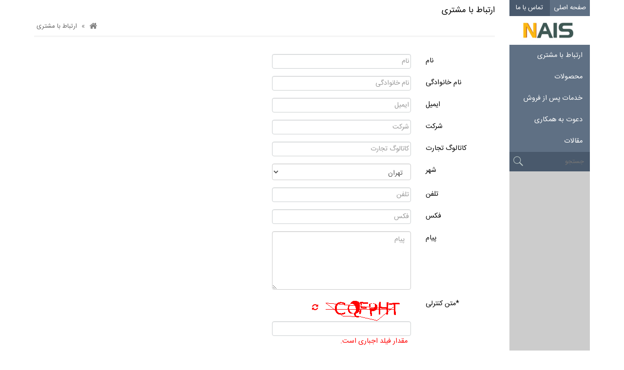

--- FILE ---
content_type: text/html; charset=utf-8
request_url: https://naisco.ir/%D8%A7%D8%B1%D8%AA%D8%A8%D8%A7%D8%B7-%D8%A8%D8%A7-%D9%85%D8%B4%D8%AA%D8%B1%DB%8C
body_size: 4032
content:
<!DOCTYPE html>
<html>
<head>
    <title>ارتباط با مشتری</title>
    <meta name="keywords" content="" />
    <meta name="description" />
    <meta name="viewport" content="width=device-width, initial-scale=1" />
    <meta charset="utf-8" />
    <meta http-equiv="X-UA-Compatible" content="IE=edge" />     
    <link rel="stylesheet" type="text/css" href="/Content/site/bootstrap.min.css" />
    <link rel="stylesheet" type="text/css" href="/Content/site/style.css" />   
    <link rel="stylesheet" type="text/css" href="/Content/site/skin.css?ver=2" />
    <script src="/Scripts/site/jquery-1.11.1.min.js" type="text/javascript"></script>
    <script src="/Scripts/site/core.js" type="text/javascript"></script>
    <script src="/Scripts/site/jquery.easing.1.3.min.js" type="text/javascript"></script>
    <script src="/Scripts/site/jquery.browser.js" type="text/javascript"></script>
    <script src="/Scripts/site/modernizr.js" type="text/javascript"></script>
    <script src="/Scripts/site/jquery.unobtrusive-ajax.js" type="text/javascript"></script>       
    <script src="/Scripts/site/jquery.validate.min.js" type="text/javascript"></script>     
    <script src="/Scripts/site/jquery.validate.unobtrusive.min.js" type="text/javascript"></script>  
    <script src="/Scripts/site/menu.js" type="text/javascript"></script>
    <script src="/Scripts/site/util.js" type="text/javascript"></script>
    <script src="/Scripts/site/nofa.js" type="text/javascript"></script>
    <link rel="stylesheet" type="text/css" href="/Content/site/fa.css" />
    <script src="/Scripts/site/jquery.wow.min.js" type="text/javascript"></script>	
    
    <link href='/favicon.ico' type="images/x-icon" rel="icon" />   
    <!--[if lt IE 9]>
      <script src="/Scripts/site/html5shiv.min.js"></script>
      <script src="/Scripts/site/respond.min.js"></script>
    <![endif]-->

</head>
<body id="body">
        
    

        <main class="container" id="cnt-inner">


            <div class="row">
                <div class="col-xs-6 hidden-md hidden-lg">
                    <a href="/fa/home" id="logo"><img src="/images/logo.jpg" alt="Nice" class="img-responsive" /></a>
                </div>
                <div class="col-xs-6 hidden-md hidden-lg">
                    <a href="#t-nav" id="open-menu" class="open visible-xs-block visible-sm-block">
                        <span class="icon-bar"></span>
                    </a>
                    <script type="text/javascript" src="/Scripts/site/jquery.pageslide.min.js"></script>
                    <script>
              $(".open").pageslide({ direction: 'left' });
                    </script>
                </div>
                <div class="col-lg-2 col-md-3" >
                    <div class="bg" id="t-nav">
                            <ul>
                                <li><a href="/">صفحه اصلی</a></li>
                                <li><a href="/contact">تماس با ما</a></li>
                            </ul>
                        <a href="/fa/home" id="logo"><img src="/images/logo.jpg" alt="" class="img-responsive" /></a>
    <nav id="p-nav">
        <ul>
                <li>
                    <a href="/ارتباط-با-مشتری">
                        ارتباط با مشتری
                    </a>
                </li>
                <li>
                    <a href="/محصولات">
                        محصولات
                            <i class="fa fa-angle-left"></i>
                    </a>
                        <ul>
                                <li>
                                    <a href="/محصولات/72503/دستگاه-تصفیه-ب">دستگاه تصفیه آب</a>
                                        <ul class="trans">
                                                <li class="title"><a class="trans" href="/محصولات/72536/COUNTERTOP">COUNTERTOP</a></li>
                                                <li class="title"><a class="trans" href="/محصولات/72537/TALL-BOY">TALL BOY</a></li>
                                                <li class="title"><a class="trans" href="/محصولات/72538/WHI-CAFFE">WHI CAFFE</a></li>
                                        </ul>
                                </li>
                                <li>
                                    <a href="/محصولات/72504/دستگاه-تصفیه-هوا">دستگاه تصفیه هوا</a>
                                </li>
                                <li>
                                    <a href="/محصولات/72534/محصولات-بهداشتی">محصولات بهداشتی</a>
                                        <ul class="trans">
                                                <li class="title"><a class="trans" href="/محصولات/72540/BIDETS">BIDETS</a></li>
                                                <li class="title"><a class="trans" href="/محصولات/72539/SOFTENERS">SOFTENERS</a></li>
                                        </ul>
                                </li>
                        </ul>
                </li>
                <li>
                    <a href="/خدمات-پس-از-فروش">
                        خدمات پس از فروش
                    </a>
                </li>
                <li>
                    <a href="/دعوت-به-همکاری-">
                        دعوت به همکاری
                    </a>
                </li>
                <li>
                    <a href="/مقالات-">
                        مقالات
                    </a>
                </li>
        </ul>
        </nav>



                        <div id="search" class="DivSearch form-inline">
                            <button class="btn-search" type="button" id="btn-search">
                                <svg version="1.1" xmlns="http://www.w3.org/2000/svg" xmlns:xlink="http://www.w3.org/1999/xlink" x="0px" y="0px" viewBox="0 0 1000 1000" enable-background="new 0 0 1000 1000" xml:space="preserve">
<metadata> Svg Vector Icons : http://www.onlinewebfonts.com/icon </metadata>
<g><path d="M975.9,906.2c-94.4-93.3-187.9-187.5-282-281.2c-5.5-5.5-6.4-8.8-1.2-15.3c11.3-14.2,21.1-29.6,29.2-45.8c15.4-30.9,27.4-63,35.1-96.9c5.9-25.8,8.3-52.2,8.4-78.2c0-20-1.7-40.5-5-60.7c-5.3-31.9-13.5-62.8-26.6-92c-26.6-59.5-66-109.2-118-149.2c-57.6-44.2-122.8-69-194.1-75.9c-53.1-5.1-105.8,1.4-156.8,19.1c-46.9,16.2-89.1,40.3-125.9,73c-40,35.5-72.4,77.1-94.6,126.4c-22.7,50.6-35.2,103-34.3,158.5c0.3,18.7,1,37.1,3.9,55.8C19.5,480,29.5,514.7,45,547.5c25,53,60.5,98.1,106.4,134.9c28.5,22.9,59.7,41.1,93.5,55.1c29.1,12,59.5,19.1,90.4,24.6c18.1,3.3,36.6,3.1,54.7,3.3c13.6,0.2,27.9-1.2,41.9-2.8c28-3.1,55.2-9.3,81.3-18.7c33.8-12.1,66.3-27.6,94.7-50.3c7.1-5.6,11.3-5.2,17.9,1.4C719.2,789,813,882.4,906.4,976.3c20,20.1,50.8,18.4,69.7-0.2C995.3,957,994,924.1,975.9,906.2L975.9,906.2z M388.2,710.9c-180.3,0.3-326-144.5-324.3-326C65.6,207.8,205.8,61.5,394.3,64.2c169.4,2.4,324,141.9,316,339.2C703.7,567.2,568.5,710,388.2,710.9L388.2,710.9z"></path></g>
</svg>
                            </button>
                            <input type="text" class="trans" id="search_query" placeholder="جستجو">
                        </div>
                    </div>
                </div>
                <div class="col-lg-10 col-md-9 col-sm-12 cnt-page">
                    <div class="top-page">
                       <h1 class="title">ارتباط با مشتری</h1>
                        <div class="Breadcrumb-bg">
                           <a href="/"><i class="fa fa-home"></i></a> &raquo; <a href="/ارتباط-با-مشتری">ارتباط با مشتری</a>
                        </div>
                    </div>
                  
                   
                    

<link type="text/css" href="/Content/site/jquery-ui-1.8.14.css" rel="stylesheet" />
<script src="/Scripts/site/jquery-ui-1.10.4.custom.min.js"></script>
<script src="/Scripts/site/jquery.ui.datepicker-cc.all.min.js" type="text/javascript"></script>
<script src="/Scripts/site/xcaptcha-2.0.js" type="text/javascript"></script>
<div class="page-desc">
    
</div>
    <form action="/ارتباط-با-مشتری" enctype="multipart/form-data" method="post" class="form-horizontal form-dynamic col-xs-12 col-sm-12 col-md-6" >
    <div class="validation-summary-errors"><ul><li style="display:none"></li>
</ul></div>
<div class="form-group"><label class="col-sm-3 control-label">نام</label><div class="col-sm-9"><input id="f92a09ff7" name="f92a09ff7" ng-model="dform.f92a09ff7" placeholder="نام" type="text" value="" /><span data-valmsg-replace="true" data-valmsg-for="f92a09ff7" class="field-validation-valid"></span><span></span></div></div><div class="form-group"><label class="col-sm-3 control-label">نام خانوادگی</label><div class="col-sm-9"><input id="fce1c33e9" name="fce1c33e9" ng-model="dform.fce1c33e9" placeholder="نام خانوادگی" type="text" value="" /><span data-valmsg-replace="true" data-valmsg-for="fce1c33e9" class="field-validation-valid"></span><span></span></div></div><div class="form-group"><label class="col-sm-3 control-label">ایمیل</label><div class="col-sm-9"><input id="fc32c29f4" name="fc32c29f4" ng-model="dform.fc32c29f4" placeholder="ایمیل" type="text" value="" /><span data-valmsg-replace="true" data-valmsg-for="fc32c29f4" class="field-validation-valid"></span><span></span></div></div><div class="form-group"><label class="col-sm-3 control-label">شرکت</label><div class="col-sm-9"><input id="fff55c26c" name="fff55c26c" ng-model="dform.fff55c26c" placeholder="شرکت" type="text" value="" /><span data-valmsg-replace="true" data-valmsg-for="fff55c26c" class="field-validation-valid"></span><span></span></div></div><div class="form-group"><label class="col-sm-3 control-label">کاتالوگ تجارت</label><div class="col-sm-9"><input id="f561467fc" name="f561467fc" ng-model="dform.f561467fc" placeholder="کاتالوگ تجارت" type="text" value="" /><span data-valmsg-replace="true" data-valmsg-for="f561467fc" class="field-validation-valid"></span><span></span></div></div><div class="form-group"><label class="col-sm-3 control-label">شهر</label><div class="col-sm-9"><select id="fba81f59b" name="fba81f59b" ng-model="dform.fba81f59b"><option value="تهران">تهران</option>
<option value="اصفهان">اصفهان</option>
<option value="یزد">یزد</option>
<option value="قم">قم</option>
<option value="کرج">کرج</option>
</select><span data-valmsg-replace="true" data-valmsg-for="fba81f59b" class="field-validation-valid"></span><span></span></div></div><div class="form-group"><label class="col-sm-3 control-label">تلفن</label><div class="col-sm-9"><input id="f6449ebef" name="f6449ebef" ng-model="dform.f6449ebef" placeholder="تلفن" type="text" value="" /><span data-valmsg-replace="true" data-valmsg-for="f6449ebef" class="field-validation-valid"></span><span></span></div></div><div class="form-group"><label class="col-sm-3 control-label">فکس</label><div class="col-sm-9"><input id="f2421d95c" name="f2421d95c" ng-model="dform.f2421d95c" placeholder="فکس" type="text" value="" /><span data-valmsg-replace="true" data-valmsg-for="f2421d95c" class="field-validation-valid"></span><span></span></div></div><div class="form-group"><label class="col-sm-3 control-label">پیام</label><div class="col-sm-9"><textarea cols="20" id="fbc0d1910" name="fbc0d1910" ng-model="dform.fbc0d1910" placeholder="پیام" rows="2">
</textarea><span data-valmsg-replace="true" data-valmsg-for="fbc0d1910" class="field-validation-valid"></span><span></span></div></div>    <div class="form-group clearfix" id="form-attemp">
        <label Length="7" class="required" for="Attempt"><i>*</i>متن کنترلی</label>
        <div class="col-sm-9 col-md-8" id="forattempt">
            <img id="-xcaptcha-image" /><a id="-xcaptcha-refresh" title="refresh captcha"></a><input name="EncrypedSolution" id="-xcaptcha-hidden" type="hidden" />
        </div>
        <label for="Attempt" id="char-above" class="col-sm-3 control-label col-md-4">
        </label>
        <div class="col-md-9 col-sm-9">
            <input class="input-validation-error" data-val="true" data-val-required="مقدار فیلد اجباری است." id="Attempt" name="Attempt" type="text" value="" />
            <span class="field-validation-error" data-valmsg-for="Attempt" data-valmsg-replace="true">مقدار فیلد اجباری است.</span>
        </div>
        <input name="__RequestVerificationToken" type="hidden" value="yjytHlgYd9bi2viWvIHdvzQw_rzgDls0CirWPKoSRtVB_BvncTy0qdG86fNeo6i6KbQApTn9McgZ06snouy8unN9k6c1" />
    </div>
    <div class="form-group">
        <label class="col-sm-3 control-label">
        </label>
        <div class="col-sm-9">
            <input type="submit" value="ارسال" class="btn-cmd " /></div>
    </div>
    </form>
<script>
    $(document).ready(function () {
        $("<i></i>").appendTo(".form-dynamic a#-xcaptcha-refresh");
        $(".form-dynamic a#-xcaptcha-refresh i").addClass("fa fa-refresh");
        $(".form-dynamic .form-group  .col-sm-3").addClass("col-md-4");
        $(".form-dynamic .form-group  .col-sm-9").addClass("col-md-8");
        $(".form-dynamic .form-group  input[type='text']").addClass("form-control");
        $(".form-dynamic .form-group  textarea").addClass("form-control");
        $(".form-dynamic .form-group  select").addClass("form-control");
        $(".form-dynamic .form-group  input[type='password']").addClass("form-control");
        $(".form-dynamic  #form-attemp  label.required ").addClass("col-sm-3 control-label col-md-4");
        if ($(".datepicker").length > 0) {
            $(".datepicker").datepicker({});
        }
    });
</script>

                </div>
                </div>
            
            
        </main>
<div class="line"></div>




        <footer class="container" id="footer">
    <div class="row">
        <div class="col-md-9 col-sm-12 col-xs-12">
            <div id="menu-footer" class="nav" dir="rtl" mode="horizontal"><ul class=""><li class="o-0 first dropdown" title=""><a class="dropdown-toggle" data-toggle="dropdown" href="javascript:void(0)" ><span>درباره ما</span><b class="caret"></b></a><ul class="dropdown-menu"><li class="o-0 first" title=""><a href="/history" ><span>تاریخچه</span></a></li><li class="o-0 last" title=""><a href="/contact" ><span>تماس باما</span></a></li></ul></li><li class="o-0 dropdown" title=""><a class="dropdown-toggle" data-toggle="dropdown" href="javascript:void(0)" ><span>محصولات بهداشتی</span><b class="caret"></b></a><ul class="dropdown-menu"><li class="o-0 first" title=""><a href="/محصولات/72540/BIDETS" ><span>BIDETS</span></a></li><li class="o-0 last" title=""><a href="/محصولات/72539/SOFTENERS" ><span>SOFTENERS</span></a></li></ul></li><li class="o-0 dropdown" title=""><a class="dropdown-toggle" data-toggle="dropdown" href="javascript:void(0)" ><span>محصولات تصفیه آب</span><b class="caret"></b></a><ul class="dropdown-menu"><li class="o-0 first" title=""><a href="/محصولات/72536/COUNTERTOP" ><span>COUNTERTOP</span></a></li><li class="o-0" title=""><a href="/محصولات/72537/TALL-BOY" ><span>TALL BOY</span></a></li><li class="o-0 last" title=""><a href="/محصولات/72538/WHI-CAFFE" ><span>WHI CAFFE</span></a></li></ul></li><li class="o-0 last dropdown" title=""><a class="dropdown-toggle" data-toggle="dropdown" href="/محصولات/72504/دستگاه-تصفیه-هوا" ><span>محصولات تصفیه هوا</span><b class="caret"></b></a><ul class="dropdown-menu"><li class="o-0 first" title=""><a href="" ><span>دستگاه تصفیه هوا</span></a></li></ul></li></ul></div>
        </div>
        <div class="col-md-3 col-sm-12 col-xs-12">
            <img src="/images/logo.jpg" alt="" class="img-responsive logo-footer">
<span class="top-content"><div class="social-network"><a href="https://www.instagram.com/nais.psi" target="_blank"><img src="/Upload/Images/s9.png" alt="insta" class="img-responsive trans" /></a><a href="https://www.linkedin.com/in/nais-psi" target="_blank"><img src="/Upload/Images/s3.jpg" alt="linkedin" class="img-responsive trans" /></a><a href="https://aparat.com/nais.psi" target="_blank"><img src="/Upload/Images/s11.png" alt="apparat" class="img-responsive trans" /></a></div></span>
            <p class="copyright"></p>
        </div>
    </div>
</footer>
        <script src="/Scripts/site/script.min.js" type="text/javascript"></script>  
        <script src="/Scripts/site/MyScript.js" type="text/javascript"></script>  
    <!-- Global site tag (gtag.js) - Google Analytics -->
<script async src="https://www.googletagmanager.com/gtag/js?id=UA-149901454-3"></script>
<script>
  window.dataLayer = window.dataLayer || [];
  function gtag(){dataLayer.push(arguments);}
  gtag('js', new Date());

  gtag('config', 'UA-149901454-3');
</script>

</body>
</html>


--- FILE ---
content_type: text/html; charset=utf-8
request_url: https://naisco.ir/Captcha/EncryptedCaptchaSolution?_=1769269502327
body_size: -167
content:
ohbgWDr%2b570Dt0GCMu9SUg%3d%3d

--- FILE ---
content_type: text/css
request_url: https://naisco.ir/Content/site/style.css
body_size: 26055
content:
.all-wrapper {
	float: left;
	width: 100%;
	position: relative;
}
.bgcolor1 {
	background-color: #eee;
	float: left;
	width: 100%;
}
.bgcolor2 {
	float: left;
	overflow: hidden;
	width: 100%;
	background-color: #ba0303;
}
.internalpage {
	float: left;
	width: 100%;
	background-color: #eee;
	padding: 0 0 60px;
}
.overflow {
	overflow: hidden;
}
.skin-color {
	color: #276e3d;
}
.blue {
	color: #0a61b4;
}
input[type="text"],
input[type="submit"],
input[type="password"],
textarea {
	height: 30px;
	padding: 0 3px;
	line-height: 30px;
	border: 1px solid #cbcfd1;
}
input[type="button"],
input[type="submit"] {
	border: none;
	min-width: 100px;
	text-align: center;
}
textarea {
	min-height: 120px;
	line-height: 18px;
}
.space0,
.space5,
.space10,
.space15,
.space20,
.space25,
.space30,
.space35,
.space40,
.space45,
.space50,
.space55,
.space60,
.space65,
.space70,
.space75,
.space80,
.space85,
.space90,
.space95,
.space100 {
	float: left;
	width: 100%;
}
.space0 {
	height: 0;
}
.space5 {
	height: 5px;
}
.space10 {
	height: 10px;
}
.space15 {
	height: 15px;
}
.space20 {
	height: 20px;
}
.space25 {
	height: 25px;
}
.space30 {
	height: 30px;
}
.space35 {
	height: 35px;
}
.space40 {
	height: 40px;
}
.space45 {
	height: 45px;
}
.space50 {
	height: 50px;
}
.space55 {
	height: 55px;
}
.space60 {
	height: 60px;
}
.space65 {
	height: 65px;
}
.space70{ 
	height: 70px;
}
.space75 {
	height: 75px;
}
.space80 {
	height: 80px;
}
.space85 {
	height: 85px;
}
.space90 {
	height: 90px;
}
.space95 {
	height: 95px;
}
.space100 {
	height: 100px;
}
.mb0 {
	margin-bottom: 0 !important;
}
.mt0 {
	margin-top: 0 !important;
}
.ml0 {
	margin-left: 0 !important;
}
.mr0 {
	margin-right: 0 !important;
}
.pb0 {
	padding-bottom: 0 !important;
}
.pt0 {
	padding-top: 0 !important;
}
.pl0 {
	padding-left: 0 !important;
}
.pr0 {
	padding-right: 0 !important;
}
.font8 {
	font-size: 8px;
}
.font10 {
	font-size: 10px;
}
.font11 {
	font-size: 11px;
}
.font12 {
	font-size: 12px;
}
.font13 {
	font-size: 13px;
}
.font14 {
	font-size: 14px;
}
.font15 {
	font-size: 15px;
}
.font16 {
	font-size: 16px;
}
.font18 {
	font-size: 18px;
}
.font20 {
	font-size: 20px;
}
.font24 {
	font-size: 24px;
}
.font30 {
	font-size: 30px;
	line-height: 36px;
}
.font36 {
	font-size: 36px;
}
.font48 {
	font-size: 48px;
}
.font60 {
	font-size: 60px;
}
.font72 {
	font-size: 72px;
}
.font100 {
	font-size: 100px;
}
.fontlight {
	font-weight: 300;
}
.fontbold {
	font-weight: 700;
}
.fontblack {
	font-weight: 900;
}
.block {
	display: block;
}
.inlineblock {
	display: inline-block;
}
.hide,
.display-none {
	display: none;
}
.floatright {
	float: right;
}
.floatleft {
	float: left;
}
.textright {
	text-align: right;
}
.textleft {
	text-align: left;
}
.textcenter {
	text-align: center;
}
.social-icon {
	color: #fff;
	-webkit-transition: all .3s ease-in-out;
	-moz-transition: all .3s ease-in-out;
	transition: all .3s ease-in-out;
}
.social-icon span:before {
	display: block;
	font-family: "icomoon";
	text-align: center;
	font-size: 14px;
	line-height: 24px;
}
.social-icon.delicious span:before {
	content: "\e90f";
}
.social-icon.deviantart span:before {
	content: "\e8f5";
}
.social-icon.digg span:before {
	content: "\eac7";
}
.social-icon.facebook span:before {
	content: "\e7a1";
}
.social-icon.flickr span:before {
	content: "\e8ea";
}
.social-icon.google span:before {
	content: "\e8d9";
}
.social-icon.instagram span:before {
	content: "\e8df";
}
.social-icon.lastfm span:before {
	content: "\e90d";
}
.social-icon.linkedin span:before {
	content: "\e6c6";
}
.social-icon.myspace span:before {
	content: "\eac8";
}
.social-icon.picasa span:before {
	content: "\eac1";
}
.social-icon.pinterest span:before {
	content: "\e6b8";
}
.social-icon.rss span:before {
	content: "\e694";
}
.social-icon.stumbleupon span:before {
	content: "\eaae";
}
.social-icon.tumblr span:before {
	content: "\e901";
}
.social-icon.twitter span:before {
	content: "\e8e0";
}
.social-icon.vimeo span:before {
	content: "\e8e8";
}
.social-icon.youtube span:before {
	content: "\e744";
}
/*-----------------------------------------------------------------------------------*/
/*	News
/*-----------------------------------------------------------------------------------*/
.news-wrapper .itemNews {margin-bottom:15px;font-family:"B Yekan";}
.news-wrapper .itemNews .content {border:1px solid #eee;padding:15px 0px;}
.news-wrapper .itemNews:nth-child(2n) .content {background-color:#f8f8f8;}
.news-wrapper .itemNews .content .imgnews img {max-width:100%;}
.news-wrapper .itemNews .content .imgnews a {border: 1px solid #d4d2d2;display: block;padding: 1px;}
.news-wrapper .itemNews .content .det-news h4 {margin:0 0 6px;color:#808182;}
.news-wrapper .itemNews .content .det-news h4 a {color:#0813a8;}
.news-wrapper .itemNews .content .det-news h4 a:hover {color:#fa920a;}
.news-wrapper .itemNews .content .det-news p {text-align:justify;line-height:26px;}
.news-wrapper .itemNews .content .det-news .dateadd {color: #b8b8b8;float: right;font-size: 11px;}
.news-wrapper .continue {color: #c02227;float: left;padding-right: 16px;position: relative;}
.news-wrapper .continue:hover {margin-left:5px;color: #c02227;}
.news-wrapper .continue:before {content: "\e6e3";position: absolute;top:0px;right: 5px;font-family: "icomoon";}
#news-detail > h1 {margin-bottom:20px;}
#news-detail > h2 {color: #0813a8;margin-bottom: 20px;}
#news-detail .count-time {color:#777;font-size:12px;margin-bottom:20px;}
#news-detail .count-time .hitcount:before {content: "\e667";font-family: 'icomoon';float:right;margin-left:4px;}
#news-detail .count-time .dateadd:before {content: "\e9a6";font-family: 'icomoon';float:right;margin-left:4px;}
#news-detail .count-time span {display:inline-block;}
#news-detail .textsummer {background-color: #f5f5f5;color: #666666;line-height: 23px;padding: 13px 24px;border-top:1px solid #f0f0f0;border-bottom:1px solid #f0f0f0;margin-bottom:25px;}
#news-detail  .imgnews {border: 1px solid #ccc;float: right;margin:11px 0 8px 23px;max-width: 50%;padding: 2px;}
#news-detail .text-news , #news-detail .text-news * ,.text-news ,.text-news *{ color: #333;font-size: 13px;line-height: 28px;text-align: justify;}
.text-news img {margin:0 auto;}
#AllNews {float: left;margin: -5px 0 30px;}
#AllNews:hover {color:#fa920a;margin-left:10px;} 
/**********/
.news-wrapper .itemNews .content {background:none!important;font-size:0.9em;border:0px;margin:0px;padding:10px 0px;border-bottom:1px solid #ccc;}
.news-wrapper .itemNews .content .name {display: block;float: right;margin-bottom: 10px;color:#c02227;}
.news-wrapper .itemNews .content .det-news p {clear:both;color:#666;}
.news-wrapper .itemNews .content .det-news .dateadd {color:#9d9d9d;}
.news-wrapper .continue {color:#c02227;font-size:0.95em;}
.news-wrapper .itemNews .content .imgnews a {padding:0px;border:0px;}
.news-wrapper .content > div {margin-bottom:0px;}
#news-detail .textsummer {font-size:0.9em;}
#news-detail .imgnews {border:0px;padding:0px;margin:8px 0 8px 23px;}
/**************************/
/*-----------------------------------------------------------------------------------*/
/*	Article
/*-----------------------------------------------------------------------------------*/

.article-wrapper {
}
.article-wrapper figure {
	/*position: absolute;
	top: 0;
	right: 0;
	width: 130px;
	height: 120px;*/
}
.article-wrapper figure img {
	width: 100%;
}
.article-wrapper .content {
	position: relative;
	/*float: left;*/
	/*width: 100%;*/
	min-height: 140px;
	padding: 0 145px 15px 0;
	margin-bottom: 20px;
	text-align: justify;
	border-bottom: 1px solid #d1d1d1;
}
.article-wrapper .item:last-child .content {
	border-bottom: none;
	margin-bottom: 0;
}
.article-wrapper .content > div {
	margin-bottom: 15px;
}
.article-wrapper h2 {
	margin-top: 0;
	margin-bottom: 10px;
}
.article-wrapper h2 a {
	color: #666600;
	-webkit-transition: all .5s;
	transition: all .5s;
	font-size:14px;
}
.article-wrapper h2 a:hover {
	color: #D67900;
}
.article-wrapper .continue {
	position: relative;
	display: block;
	float: left;
	padding: 0 20px 0 0;
	color: #666600;
	-webkit-transition: all .5s;
	transition: all .5s;
}
.article-wrapper .continue:hover {
	color: #D67900;
}
.article-wrapper .continue:before {
	content: "\e6e3";
	position: absolute;
	top: 2px;
	right: 5px;
	font-family: "icomoon";
}
.article-single * {
	text-align: justify !important;
}
.article-single img {
	margin: 0 auto;
	margin-bottom: 30px;
}
.article-single h1 {
	font-size: 16px;
	color: #16c1f3;
}




/*-----------------------------------------------------------------------------------*/
/*	Form
/*-----------------------------------------------------------------------------------*/

.hb-form label {
	display: block;
	margin: 10px 0 5px;
}
.hb-form input[type="password"],
.hb-form input[type="text"],
.hb-form input[type="file"],
.hb-form select {
	width: 33.33333333%;
}
.hb-form textarea {
	width: 50%;
}
.hb-form input[type="submit"] {
	min-width: 100px;
	margin: 20px 0 40px;
	text-align: center;
}
.hb-form #Attempt.input-validation-error {
	margin: 10px 0 0;
}

.form-control {
	*/padding: 15px 30px;*/
}
.RadioButton {
	display: block;
	float: right;

}
.RadioButton input[type="radio"] {
	float: right;
	margin-top: 5px;
}
.RadioButton label {
	float: right;
	margin: 0 10px 0 10px;
}
input[type="checkbox"] {
	float: right;
	margin-top: 15px;
	margin-left: 10px;
}
.CheckList input[type="checkbox"] {
	margin-top: 5px;
}
.capcha #char-above {
	float: right;
	display: block;
	width: 100%;
}




/*-----------------------------------------------------------------------------------*/
/*	FAQ
/*-----------------------------------------------------------------------------------*/

.question-item .question {
	position: relative;
	font-weight: 700;
	margin-bottom: 10px;
	padding: 0 20px 0 0;
}
.question-item .question:before {
	content: "\e653";
	position: absolute;
	right: 0;
	top: 50%;
	margin-top: -10px;
	font-family: "icomoon";
	font-size: 18px;
}
.question-item .reply {
}




/*-----------------------------------------------------------------------------------*/
/*	Tag
/*-----------------------------------------------------------------------------------*/

.tag-result .group-title {
	display: block;
	margin-bottom: 10px;
}
.tag-result .items > div {
	float: right;
}
.tag-result .items .title {
	font-size: 14px;
	margin: 10px 0;
}
.tag-result .cms-tags a {
	display: block;
	position: relative;
	float: right;
	padding: 5px 35px 5px 10px;
	margin: 0 0 0 10px;
	background-color: #f0f0f0;
}
.tag-result .cms-tags a:before {
	content: "\e627";
	position: absolute;
	top: 50%;
	right: 10px;
	margin-top: -9px;
	font-family: "icomoon";
	font-size: 16px;
}



/*-----------------------------------------------------------------------------------*/
/*	paganation
/*-----------------------------------------------------------------------------------*/

.nav {
	display: block;
	float: right;
}
.pager-div {
	float: left;
	width: 100%;
	margin-bottom: 30px;
	text-align: center;
}
.pager-div > div {
	display: inline-block;
}
.pager-div a,
.pager-div .current {
	display: block;
	float: right;
	text-align: center;
	text-decoration: none;
	-webkit-transition: all .5s;
	transition: all .5s;
		cursor:pointer;
}
.pager-div > div > a,
.pager-div .current {
	background-color:#fff;
	margin: 1px 2px 0;
	font-size:10px;
	font-family:Tahoma;
	color:#000;
	padding:3px 6px;
	line-height:14px;
	border:1px solid #ddd;
}
.pager-div .current ,.pager-div .current:hover {
	color: #333;
	background-color:#ff8827;
    cursor:default;
    color:#fff;
}
.pager-div > div > a:hover{
	color: #333;
	background-color: #ddd;
}
.pager-div .next,
.pager-div .last,
.pager-div .pre,
.pager-div .first {
	font-size: 0;
}

.pager-div  .nav a .last {
    background: rgba(0, 0, 0, 0) url("images/pager.png") no-repeat scroll 5px 5px;
    display: block;
    height: 19px;
    width: 21px;
}
.pager-div .nav a .next {
    background: rgba(0, 0, 0, 0) url("images/pager.png") no-repeat scroll -27px 5px;
    display: block;
    height: 19px;
    width: 21px;
}
.pager-div a[disabled="disabled"] .first,.pager-div a[disabled="disabled"] .first:hover, .pager-div a[disabled="disabled"] .first:focus {
    background-position: -102px -33px;
    cursor: default;
}
.pager-div a[disabled="disabled"] .pre, .pager-div a[disabled="disabled"] .pre:hover, .pager-div a[disabled="disabled"] .pre:focus {
    background-position: -77px -33px;
    cursor: default;
}
.pager-div .nav a .pre {
    background: rgba(0, 0, 0, 0) url("images/pager.png") no-repeat scroll -77px 5px;
    display: block;
    height: 19px;
    width: 21px;
}
.pager-div .nav a .first {
    background: rgba(0, 0, 0, 0) url("images/pager.png") no-repeat scroll -102px 5px;
    display: block;
    height: 19px;
    width: 21px;
}
.pager-div .nav a .first:hover {
    background-position: -102px -16px;
}
.pager-div .nav a .pre:hover {
    background-position: -77px -16px;
}
.pager-div .nav a .last:hover {
    background-position: 5px -16px;
}
.pager-div .nav a .next:hover {
    background-position: -27px -16px;
}
.pager-div .nav a {font-size:0px;border:0px;}
/*-----------------------------------------------------------------------------------*/
/*	Prettyphoto
/*-----------------------------------------------------------------------------------*/

div.facebook .pp_description {
	margin: 0 0 0 37px;
	color: #000;
	padding: 10px 0;
	font-size: 18px;
	font-family: "Droid Arabic Kufi";
	text-align: right;
}
a.pp_close {
	position: absolute;
	right: auto;
	left: 0;
	/*top: 9px;*/
	display: block;
	line-height: 22px;
	font-size: 0;
}
.pp_pic_holder a {
	font-size: 0;
}




/*-----------------------------------------------------------------------------------*/
/*	Search
/*-----------------------------------------------------------------------------------*/

.search-result .item {
	position: relative;
	min-height: 135px;
	padding: 20px 175px 20px 20px;
	margin-bottom: 20px;
	background-color: rgba(0,0,0,.2);
	-webkit-transition: all .5s;
	-moz-transition: all .5s;
	transition: all .5s;
}
.search-result:hover .item {
	opacity: .3;
}
.search-result:hover .item:hover {
	opacity: 1;
}
.search-result .item a {
	padding: 0 15px;
}
.search-result .item img {
	position: absolute;
	right: 33px;
	top: 20px;
	width: 140px;
	height: 95px;
}
.search-result .item p {
	padding: 0 15px;
}



/*-----------------------------------------------------------------------------------*/
/*	Gallery picture/video
/*-----------------------------------------------------------------------------------*/

#gallery .galleryItem , #gallery-video .gallery-videoItem
{
    background-color: #fff;
    border: 1px solid #ddd;
    margin-bottom: 28px;
    padding: 4px;
    text-align: center;
}
#gallery .galleryItem .example-image-link , #gallery-video .gallery-videoItem .video-link
{
    display: block;
    overflow: hidden;
    position: relative;
}
#gallery .galleryItem .example-image-link img , #gallery-video .gallery-videoItem .video-link img
{
    max-width:100%;
}
#gallery .galleryItem .caption , #gallery-video .gallery-videoItem .caption
{
    background:#000;
    background-color: rgba(0, 0, 0, 0.7);
    bottom: 0;
    color: #fff;    
    display: block;
    font-size: 11px;
    height: 39px;
    line-height:36px;
    left: 0;
    overflow: hidden;
    padding: 0px 7px;
    position: absolute;    
    text-overflow: ellipsis;
    white-space: nowrap;
    width: 100%;
}
#gallery .galleryItem:hover .caption , #gallery-video .gallery-videoItem:hover .caption
{
    bottom:-35px;
}
#gallery .galleryItem .zoom , #gallery-video .gallery-videoItem .zoom
{
    left: 50%;
    margin-left: -23px;
    margin-top: -23px;
    position: absolute;
    top: -20%;
    color:#fff;
    font-size:55px;
}
#gallery .galleryItem:hover .zoom  , #gallery-video .gallery-videoItem:hover .zoom
{
    top:50%;
}

#example_video_1 
{
    max-width:100%;
    margin:0 auto;
}
#detail-video > h2 
{
    margin-top:0px;
}
#detail-video .text-video 
{
    margin-top:15px;
}
#detail-video .text-video ,#detail-video .text-video *
{
    line-height:25px;
    text-align:justify;
}


/*-----------------------------------------------------------------------------------*/
/*	Links
/*-----------------------------------------------------------------------------------*/

.link-gallery a {
	position: relative;
	display: block;
	padding: 10px;
	margin: 0 0 30px;
	border: 1px solid #ebebeb;
	border-radius: 5px;
	-webkit-transition: all .5s;
	transition: all .5s;
}
.link-gallery a:before {
	content: "\e775";
	display: block;
	position: absolute;
	top: 50%;
	left: 50%;
	margin: -10px 0 0 -8px;
	color: #202020;
	font-family: "icomoon";
	font-size: 16px;
	opacity: 0;
	-webkit-transition: all .5s;
	transition: all .5s;
}
.link-gallery a:hover:before {
	opacity: 1;
}
.link-gallery a:hover {
	color: #f0f0f0;
	border-color: #202020;
}
.link-gallery a span {
	display: block;
	width: 100%;
	text-align: left;
}




/*-----------------------------------------------------------------------------------*/
/*	Downloads
/*-----------------------------------------------------------------------------------*/

.download-gallery > div {
	position: relative;
	padding: 20px;
	margin: 0 0 30px;
	border: 1px solid #ebebeb;
	border-radius: 5px;
	-webkit-transition: all .5s;
	transition: all .5s;
}
.download-gallery h3:before {
	content: "";
	display: block;
	position: absolute;
	top: 10%;
	right: 0;
	width: 5px;
	height: 80%;
	background-color: #ebebeb;
}
.download-gallery > div:hover h3:before {
	background-color: #202020;
}
.download-gallery > div:hover {
	background-color: #fcfcfc;
	border-color: #202020;
}
.download-gallery h3 {
	margin: 0 0 5px;
}
.download-gallery span {
	display: block;
}
.download-gallery a {
	display: block;
	position: absolute;
	left: 0;
	bottom: 5px;
	width: 100px;
	margin: 0 0 10px;
	padding: 0 20px;
	height: 30px;
	line-height: 30px;
	background-color: #ebebeb;
	border-radius: 0 3px 3px 0;
	-webkit-transition: all .5s;
	transition: all .5s;
}
.download-gallery > div:hover a {
	color: #fff;
	background-color: #202020;
}
.download-gallery a:before {
	content: "\e7d7";
	display: block;
	position: absolute;
	top: 0;
	left: 20px;
	font-family: "icomoon";
	font-size: 16px;
}




/*-----------------------------------------------------------------------------------*/
/*	Register and Login and Forgot password
/*-----------------------------------------------------------------------------------*/


/* Register
---------------------------------------- */

/*.register input[type="submit"] {
	min-width: 80px;
	text-align: center;
	font-family: Tahoma, Geneva, sans-serif;
	font-size: 12px;
	font-weight: 700;
}
.register label {
	display: inline-block;
	float: right;
	width: 150px;
	vertical-align: top;
	padding-top: 2px;
	padding-left: 20px;
	text-align: left;
	font-family: "fontsite";
	font-weight: 400;
}
.register .form-group {
	margin-bottom: 10px;
}*/

/* Login
---------------------------------------- */

.sign-in-wrapper {
	margin-top: 35px;
	margin-bottom: 35px;
	padding: 50px;
	border: 1px solid #ccc;
	border-radius: 5px;
	background-color: #fff;
	box-shadow: 0 0 10px 0 rgba(0,0,0,.3);
}
.sign-in-wrapper input[type="text"],
.sign-in-wrapper input[type="password"] {
	width: 100%;
}
.sign-in-wrapper input[type="submit"] {
	min-width: 100px;
	text-align: center;
	cursor: pointer;
}
.sign-in-wrapper label {
	display: block;
	float: right;
	width: 100%;
	padding-top: 5px;
	font-weight: 100;
}
.sign-in-wrapper .form-group {
	float: left;
	width: 100%;
	margin-bottom: 15px;
}
.sign-in-wrapper .links {
	margin: 0 0 15px;
	text-align:right;
}
.sign-in-wrapper a {
	position: relative;
	padding: 0 10px;
    color: #276e3d;
	font-size: 12px;
}
.sign-in-wrapper a:first-child:before {
	content: "";
	position: absolute;
	top: 5px;
	left: 0;
	width: 1px;
	height: 10px;
	background-color: #202020;
}
.sign-in-wrapper a:hover {
    color: #000;
}

/* Forgot password
---------------------------------------- */

.forgot-password-wrapper {
	margin: 35px auto;
	padding: 50px;
	border: 1px solid #ccc;
	border-radius: 5px;
	box-shadow: 0 0 10px 0 rgba(0,0,0,.1);
}
.forgot-password-wrapper .form-group {
	float: left;
	width: 100%;
	margin-bottom: 15px;
}
.forgot-password-wrapper label {
	display: block;
	float: right;
	width: 100%;
	padding-top: 5px;
	font-weight: 400;
}
.forgot-password-wrapper input[type="submit"] {
	min-width: 100px;
	text-align: center;
}
.forgot-password-wrapper .footer {
	padding: 10px 0 0;
}




/*-----------------------------------------------------------------------------------*/
/*	Shopping version 1
/*-----------------------------------------------------------------------------------*/

#questionTabel table {
    width: 100%;
}
.InvoiceManageTable,
#questionTabel {
    border: 1px solid #732500;
    direction: rtl;
    text-align: right;
    width: 100%;
}
.InvoiceManageTable td,
.InvoiceManageTable th,
#questionTabel th,
#questionTabel td {
    border-top: 1px solid #732500;
    font-size: 11px;
    line-height: 15px;
    padding: 16px 9px;
    vertical-align: top;
    text-align: right;
}
#questionTabel {
    margin-top: 15px;
    font-size: 12px;
}
#questionTabel th,
#questionTabel td {
    text-align: center;
    font-size: 12px;
}
.InvoiceManageTable th,
#questionTabel th {
    background-color: #732500;
    color: #fde197;
}
.InvoiceManageTable td a,
#questionTabel td a {
    color: #a70130;
    
}
#questionTabel td a.btn-brown,
#questionTabel td a.btn-brown:hover {
    color: #fff;
}
.InvoiceManageTable td a:hover,
#questionTabel td a:hover {
    color: #000;
    text-decoration: none;
}
.InvoiceManageTable tr,
#questionTabel tr {
    background-color: #faeab3;
}
.InvoiceManageTable tr.bgcolor,
#questionTabel tr.bgcolor {
    background-color: #fdf0c3;
}
.page-title {

    font-size: 1.1em;
}
.answer_place .ng-scope {
    background-color: #f5f5f6;
    border: 1px solid #264182;
    border-radius: 3px;
    margin-bottom: 15px;
    padding: 15px;
    line-height: 21px;
    direction: rtl;
    text-align: right;
}
.titleFormQues {
    color: #a92e04;
    font-family: yekan;
    font-size: 16px;
}
.contentPostsForm {
    text-align: justify;
}
.datePostsForm {
    text-align: left;
    font-size: 11px;
}
.partPostsForm {
    color: #750000;
}
#questionTabel table {
    width: 100%;
}
.InvoiceManageTable,
#questionTabel {
    border:none;
    direction: rtl;
    text-align: right;
    width: 100%;
}
.InvoiceManageTable td,
.InvoiceManageTable th,
#questionTabel th,
#questionTabel td {
    border-top: 1px solid #ccc;
    line-height: 15px;
    padding: 16px 9px;
    vertical-align: top;
    text-align: right;
}
#questionTabel {
    margin-top: 15px;
    font-size: 12px;
}
#questionTabel th,
#questionTabel td {
    text-align: center;
    font-size: 12px;
}
.InvoiceManageTable th,
#questionTabel th {
    background-color: #C4C48F;
    color: #fff;
    font-size:13px;
}
.InvoiceManageTable td a,
#questionTabel td a {
    color: #a70130;
    
}
#questionTabel td a.btn-brown,
#questionTabel td a.btn-brown:hover {
    color: #fff;
}
.InvoiceManageTable td a:hover,
#questionTabel td a:hover {
    color: #000;
    text-decoration: none;
}
.InvoiceManageTable tr,
#questionTabel tr {
    background-color: #fff;
}
.InvoiceManageTable tr.bgcolor,
#questionTabel tr.bgcolor {
    background-color:#F1F1E4;
}
#INVCONTAINERDETAIL .bold {
    font-weight: bold;
}
#bascketDetail {
    border: 1px solid #b4b6b6;
    border-radius: 15px;
}

/******************************/

#col-right,
#col-left {
    float: right;
    width: 50%;
}
#col-left {
    background: url("images/bg-4.png") no-repeat right 0px ;
}
#col-right *,
#col-right {
    font-family: Tahoma;
    font-size: 12px;
    line-height: 22px;
}

 
/*******************************/

#addtocard-light .title-b {
    color: #276e3d;
}
#num-bascket {
	position: absolute;
	top: 5px;
	left: 6px;
	width: 24px;
	height: 24px;
	padding-top: 2px;
	color: #fff;
	background-color: #4d7c0e;
	text-align: center;
	font-size: 14px;
	border-radius: 50%;
}
#backet-light {
    display: none;
    position: absolute;
    left:0;
    top: 40px;
    width: 100%;
    background-color: #fff;
    border-radius: 0 0 6px 6px;
    box-shadow: 0 0 6px -3px #000;
    z-index:999;

}
#backet-light .empty-backet {
    clear: both;
    color: red;
    direction: rtl;
    display: block;
    padding: 15px 0;
    text-align: center;
}
#addtocard-light .subj-bascket {
    background: none repeat scroll 0 0 #f0f0f0;
    border-top: 2px solid #999;
    color: #202020;
    float: right;
    padding: 1px 10px 6px 10px;
    width: 100%;
    height:39px;
}
#addtocard-light .item-b.num-b,
#addtocard-light .item-b.price-b,
#addtocard-light .sep,
#addtocard-light .item-b.checkout-b {
    border-bottom: 1px dashed #ccc;
    float: right;
    padding: 8px;
    width: 100%;
}
#addtocard-light .sep {
    background-color: #000;
    display: block;
    height: 13px;
    margin: 3px 10px 0 10px;
    width: 1px
}
#addtocard-light .item-b.checkout-b {
    border: none;
    text-align: center;
}
.item-b.checkout-b .checkout-b {
    color: #276e3d;
}
.item-b.checkout-b .checkout-b:hover {
    color: #000;
}

/*************bascket**********/

#levelbascket {
    height: 60px;
    margin: 30px 0 55px 0;
    position: relative;
}
#levelbascket #line {
    background-color: #b4b6b6;
    bottom: 26px;
    height: 1px;
    left: 0;
    position: absolute;
    width: 100%;
}
#levelbascket .itemlevel {
    float: right;
    text-align: center;
    width: 25%;
    position: relative;
}

#levelbascket .itemlevel .bg-level {
    background-color: #f6f8f8;
    border: 1px solid #b4b6b6;
    bottom: -19px;
    clear: both;
    display: block;
    height: 12px;
    left: 50%;
    margin-left: -6px;
    position: absolute;
    width: 12px;
	border-radius: 50%;
}
#levelbascket .itemlevel.active .bg-level {
    background-color: #990000;
	box-shadow: 0 0 10px #990000;
}

/*******************/

#bascketDetail,
#invoice-gift {
    position: relative;
    width: 100%;
}
#invoice-gift {
    border: 1px solid #b4b6b6;
}
#invoice-gift {
    margin-top: 20px;
    clear: both;
}
.title-bascket {
    background-color: #fff;
    color: #990000;
    font-size: 1.1em;
    font-weight: normal;
    margin: 0;
    padding: 0 11px;
    position: absolute;
    right: 23px;
    top: -12px;
}
#bascketDetail .item-bascket {
    border-bottom: 1px dashed #ac913f;
    float: right;
    padding: 20px 0;
    width: 100%;
}
#bascketDetail .item-bascket .img-backet {
    margin: 0px;
    padding: 0px;
    width: 100%;
}
#bascketDetail .item-bascket .img-backet img {
    width: 100%;
}
#bascketDetail .detail-p {
    font-size: 1.2em;
    font-weight: normal;
    margin: 10px 5px 0;
}
#bascketDetail .detail-p.name-product {    
    font-family: times new roman;
    font-size: 17px;  
}
#bascketDetail .detail-p span {
    color: #990000;
}
#bascketDetail .item-bascket table {
    width: 100%;
       
}
#bascketDetail .item-bascket table td {
    vertical-align: middle;
}
#bascketDetail .item-bascket .left {
    float: right;
    font-size: 12px;
    padding: 0 10px;
    width: 340px;
}
#bascketDetail .item-bascket .left th {
    background-color: #e8eaea;
    border: 1px solid #b4b6b6;
    font-weight: normal;
    padding: 8px 10px;
    text-align: center
}
#bascketDetail .item-bascket .left td {
    background-color: #f6f8f8;
    border: 1px solid #b4b6b6;
    padding: 15px 10px;
    text-align: center;
}
#bascketDetail .item-bascket .right {
    border-left: 1px dashed #b4b6b6;
    float: right;
    padding: 0 10px;
    width: 340px;
}
#bascketDetail #item_Qty {
	background-color: #fff;
	border: 1px solid #b4b6b6;
	text-align: center;
	width: 29px;
	display: inline-block;
	padding: 6px 0px;
}
#invoice-gift .m-b {
    padding: 15px;
}
#finalprice {
    float: left;
}
#invoice-gift  .title-gift {
    display: inline-block;
    width: 260px;
}
#btnBasketDetail {
    clear: both;
    float: left;
    margin: 15px 0 0;
}
#finalprice td {
    background-color: #fff;
    border: 1px solid #b4b6b6;
    padding: 6px 15px;
}
.item-bascket .INVQTY a ,.INVDELETE {
    cursor: pointer;
}
.item-bascket .INVQTY a img {
    margin-top: 9px;
}
#finalprice span {
    font-size: 1.1em;
}
#bascketDetail,
#invoice-gift {
    position: relative;
    width: 100%;
}
#invoice-gift {
    border: 1px solid #b4b6b6;
}
#invoice-gift {
    margin-top: 20px;
    clear: both;
}
.title-bascket {
    background-color: #eee;
    color: #990000;
    font-size: 1.1em;
    font-weight: normal;
    margin: 0;
    padding: 0 11px;
    position: absolute;
    right: 23px;
    top: -12px;
}
#bascketDetail .item-bascket {
    border-bottom: 1px dashed #ac913f;
    float: right;
    padding: 20px 0;
    width: 100%;
}
#bascketDetail .item-bascket .img-backet {
    margin: 0px;
    padding: 0px;
    width: 100%;
}
#bascketDetail .item-bascket .img-backet img {
    width: 100%;
}
#bascketDetail .detail-p {

    font-size: 1.1em;
    font-weight: normal;
    margin: 10px 5px 0;
}
#bascketDetail .detail-p.name-product {
    font-family: times new roman;
    font-size: 17px;  
}
#bascketDetail .detail-p span {
    color: #990000;
}
#bascketDetail .item-bascket table {
    width: 100%;
}
#bascketDetail .item-bascket table td {
    vertical-align: middle;
}
#bascketDetail .item-bascket .left {
    float: right;
    font-size: 12px;
    padding: 0 10px;
    width: 340px;
}
#bascketDetail .item-bascket .left th {
    background-color: #e8eaea;
    border: 1px solid #b4b6b6;
    font-size: 1.1em;
    font-weight: normal;
    padding: 8px 10px;
    text-align: center
}
#bascketDetail .item-bascket .left td {
    background-color: #f6f8f8;
    border: 1px solid #b4b6b6;
    padding: 15px 10px;
    text-align: center;
}
#bascketDetail .item-bascket .right {
    border-left: 1px dashed #b4b6b6;
    float: right;
    padding: 0 10px;
    width: 340px;
}
#bascketDetail  #item_Qty {
	background-color: #fff;
	border: 1px solid #b4b6b6;
	text-align: center;
	width: 29px;
	display: inline-block;
	padding: 6px 0px;
}
#invoice-gift .m-b {
    padding: 15px;
}
#finalprice {
    float: left;
}
#invoice-gift .title-gift {
    display: inline-block;
    width: 260px;
}
#btnBasketDetail {
    clear: both;
    float: left;
    margin: 15px 0 0;
}
#finalprice td {
    background-color: #fff;
    border: 1px solid #b4b6b6;

    padding: 6px 15px;
}
.item-bascket .INVQTY a,
.INVDELETE {
    cursor: pointer;
}
.item-bascket .INVQTY a img {
    margin-top: 9px;
}
#finalprice span {
    font-size: 1.2em;
}

/* 
---------------------------------------- */

#bascketDetail > table {
    width: 100%;
}
#bascketDetail > table th {
    background-color: #f6f8f8;
    border-left: 1px solid #b4b6b6;
    font-size: 1.2em;
    font-weight: normal;
    padding: 8px;
    vertical-align: middle;
}
#bascketDetail > table th.round {
   border-radius: 0 15px 0 0;
} 
#bascketDetail > table th.round1 {
   border-radius: 15px 0 0;
   border-left: none;
} 
#bascketDetail > table th.round-f {
    border-radius: 0 0 15px 0; 
}
#bascketDetail > table td.round-l {
   border-radius: 0 0  0 15px; 
   border-left: none;
}
#bascketDetail .img-backet {
    float: right;
    margin-left: 5px;
    text-align: center;
    width: 110px;
}
#bascketDetail .img-backet img {
    max-width: 110px;
}
#bascketDetail > table td {
   border-left: 1px solid #b4b6b6;
   border-top: 1px solid #b4b6b6;
   padding: 8px;
   vertical-align: middle;
}
.INVQTY img {
    margin-top: 10px;
}

/******gift******/

.gift-item { 
    float: right;
    height: 177px;
    margin: 7px 8px;
    width: 222px;
}
#giftImage > span {
    border-bottom: 1px none;
    color: #990000;
    display: block;
    font-weight: bold;
    margin: 15px;
}
#giftImage .gift-item > div {
    border: 1px solid #71ab24;
    border-radius: 10px;
    cursor: pointer;
    height: 166px;
    padding: 3px;
    position: relative;
    text-align: center;
}
#giftImage .gift-item > div:hover,
#giftImage .gift-item > div.active {
    background-color: #e8f9d1;
}
#giftImage .gift-item > div input {
    display: none;
}
#giftImage .gift-item > div img {
    width: 100%;
    height: 100%;
}
#giftImage .gift-item > div.active .check {
    display: block;
    width: 23px;
    height: 20px;
    background: url(images/check.png) no-repeat;
    position: absolute;
    bottom: 3px;
    left: 3px;
}

/**********forms***********/

/*.form-group,
.form-skip-label,
.form-control p {
     margin-bottom: 10px; 
}*/
.form-control p {
    direction: rtl;
    text-align: right;
    margin-top: 15px;
}
.form-control .form-group {
    float: right;
    clear: both;
    width: 100%;
}
.form-control input[type="text"],
.form-control input[type="password"],
.form-control textarea,
.form-control select {
	padding: 5px;
	border: 1px solid #acacac;
	-webkit-transition: all 0.3s ease-out;
	transition: all 0.3s ease-out;
	font-size: 12px;
	float: right;
	/*width: 170px;*/
}
.form-control select {
    width: 181px;
}
.form-control input[type="text"]:focus,
.form-control input[type="password"]:focus,
.form-control textarea:focus,
.form-control input[type="text"]:hover,
.form-control input[type="password"]:hover,
.form-control textarea:hover,
.form-control select:hover,
.form-control select:focus {
    border-color: #276e3d;
    outline: 0;
    /*box-shadow: 0 0 10px #276e3d;*/
}
.form-control .form-group label,
.form-control .form-group .cmt-lbl {
    /*display: block;
    float: right;
    padding: 5px 0 5px 10px;
    width: 180px;
    direction: rtl;
    text-align: left;*/
}
.form-control .form-group  input[type="file"] {
    direction: rtl;
    text-align: right;
    width: 180px;
    float: right;
}
.form-control .form-group #-xcaptcha-image {
    float: right;
	width: auto;
}
.form-control .form-group label.RadioButton,
.form-control .form-group label.RadioButton label,
.form-control .form-group label.CheckList,
.form-control .form-group label.CheckList label {
    width: auto;
}
.form-control .form-group label i {
    color: red;
}
.form-skip-label {
    padding-right: 110px;
}
.form-control .validation-summary-errors {
    font-weight: normal;
}
.field-validation-error {
    color: red;
    direction: rtl;
    float: right;
    margin: 4px 7px 0 0;
    text-align: right;
	width: 100%;
}

/* part1 widgets */

.item-part1 .form-control label {
    width: 80px;
}
.item-part1 .form-skip-label {
    padding-right: 92px;
}
.item-part1 .form-control input[type="text"],
.item-part1 .form-control input[type="password"],
.item-part1 .form-control select,
.item-part1 .form-control textarea {
    width: 190px
}

.item-part1 #poll p {
    margin: 4px 0 2px;
}
.item-part1 #poll .btn-cmd {
    margin-top: 15px;
}
#fish ,#dvcontainCart {
    clear: both;
    float: right;
} 
#fish .items-show,
#dvcontainCart .items-show {
    float: right;
    margin: 5px 0;
    width: 100%;
} 
#basketCustomer .form-control .form-group label {
}
#basketCustomer .form-control .form-group > span,
#dvcontainfish .lbl ,#cart .lbl {
    width: 130px;
    float: right;
    text-align: right;
    direction: rtl;
    margin-top: 5px;
}
.detailproduct .title {
    width: 978px !important;
}
.detailproduct {
    width: 980px !important;
    margin-right: 0px !important;
}
/*#contentInner p {
    direction: rtl;
    text-align: right;
	padding: 0;
}*/
/*#DIVDELIVARY {
    clear: both;
    float: right;
    margin-top: 22px;
}*/
#DIVDELIVARY .Delivary {
    cursor: pointer;
}
.shipping_item {
    width: 100%;
    margin-bottom: 15px;
    border: 1px solid #e0e4e8;
    border-radius: 4px;
}
#DIVDELIVARY .shipping_item.active {
    border-color: #40556a;
}
.shipping_item.active td.first {
    background-color: #c7d5e2;
    border-color: #40556a;
}
.shipping_item.active td.second,
.shipping_item.active td.last {
    background-color: #f5f8fa;
}
.shipping_item.active td.second {
    border-color: #40556a;
}
.DeliveryTemplate td {
    background-color: #f6f8f8;  
    border-left: 1px solid #e0e4e8;
    text-align: center;
    vertical-align: middle;
}
.DeliveryTemplate td.first {
    border-radius: 0 4px 4px 0;
    cursor: pointer;
}
.DeliveryTemplate td.second,
.DeliveryTemplate td.last {
    background-color: #fcfcfb;
}
.DeliveryTemplate td img.right {
    float: right;
    margin: 16px;
}
.DeliveryTemplate .right .title-Deliv {
    color: #000;
    font-weight: 700;
    margin-top: 10px;
	padding-bottom: 0;
    text-align: right;
}
.DeliveryTemplate .right {
    float: right;
}
.DeliveryTemplate .right .desc {
    font-size: 11px;
    margin-top: 6px;
}
.DeliveryTemplate .last {
    border-radius: 4px 0 0 4px;
    border: none;
}
.DeliveryTemplate .last p {
    margin: 2px;
    text-align: center !important;
	padding: 0;
}
.DeliveryTemplate .red {
    color: #a92e04;
    margin-left: 2px;
}
.DeliveryTemplate .green {
    color: red;
    margin-left: 2px;
}
#ui-datepicker-div {
    right: 495px;
}

/********************/















.ititle {
    direction: rtl;
    text-align: right;
}
/*.user-form select,
.user-form input[type="text"] {
	height: 30px;
	padding: 0 10px;
	line-height: 30px;
	width: 200px;
}*/
.btn,
.btn-cmd,
/*#btnSendToBank,*/
.payment-button {
display: inline-block;
position: relative;
color: #fff;
text-align: right;
background-color: #ff9900;
line-height: 30px;
cursor: pointer;
padding: 0 37px;
border: none;
-webkit-transition: all .3s;
transition: all .3s;
border-radius:0px;
-webkit-border-radius:0px;

}
.btn:hover,
.btn-cmd:hover,
/*#btnSendToBank:hover,*/
.payment-button:hover ,.btn:focus,
.btn-cmd:focus,
.payment-button:focus ,.btn:active,
.btn-cmd:active,
.payment-button:active  {
	background-color:#e35a07!important;
	color:#fff;
}


.payment-method {
	margin-bottom: 30px;
}
.payment-title {
	display: block;
	margin-right: 10px;
}
.payment-description {
	display: block;
}


#DivBank {
	overflow: hidden;
}
#DivBank label {
	display: block;
	margin: 0 0 10px;
}
#DivBank input[type="radio"] {
	float: right;
	margin: 30px 0 0 10px;
}
#DivBank .bank-item {
	display: inline-block;
	float: right;
	margin: 0 0 0 20px;
}
#DivBank textarea,
#DivBank input[type="text"] {
	border-color: #cbcbcb;
	margin: 0 0 15px;
	border-radius: 5px;
	-webkit-transition: all .3s;
	transition: all .3s;
}
#DivBank textarea:hover,
#DivBank input[type="text"]:hover,
#DivBank textarea:focus,
#DivBank input[type="text"]:focus {
	border-color: #276e3d;
	box-shadow: 0 0 10px 0 #276e3d;
}
#DivBank textarea {
	width: 50%;
}
#DivBank input[type="text"] {
	width: 25%;
}
#DivBank img {
	margin: 0 0 20px;
}



#basketCustomer label {
	display: block;
	margin: 0 0 10px;
}
/* Shopping process level 1
---------------------------------------- */

/* section 1 */

.shopping-process-1 .section-1 {
	float: left;
	width: 100%;
    padding: 30px;
	margin: 0 0 30px;
    background-color: #f6f7f8;
}
.shopping-process-1 .section-1 .button-green {
	float: right;
}
.shopping-process-1 .section-1 .button-orange {
	float: left;
}

/* section 2 */

.shopping-process-1 .section-2 {
	float: left;
	width: 100%;
	margin: 0 0 30px;
}
.shopping-process-1 .basket-table th {
    background-color: #f8f8f8;
    border: 1px solid #f0f0f0;
    font-size: 14px;
    font-weight: normal;
    line-height: 40px;
    padding: 0 10px;
    text-align: center;
}
.shopping-process-1 .headtabel  {
	padding: 0 10px;
	background-color: #f8f8f8;
	border: 1px solid #f0f0f0;
	line-height: 40px;
	font-size: 14px;
	font-weight: normal;
	text-align:center;
}
.shopping-process-1  .head
{
    border-left:1px solid #f0f0f0;
}
.shopping-process-1 .bordert
{
    border: 1px solid #f0f0f0;
    border-top:0;
    line-height: 40px;
    font-size: 14px;
    font-weight: normal;
    text-align:center;
    padding: 0 10px;
}
.headright
{
    text-align:right;
}
.shopping-process-1 .bordert .head
{
    min-height:151px;
}
.shopping-process-1 .basket-table td {
    padding: 20px;
    border: 1px solid #f0f0f0;
	vertical-align: middle;
}
.shopping-process-1 .basket-table td:nth-child(2) {
	width: 75px;
}
.shopping-process-1 .basket-table td:nth-child(3) {
	width: 140px;
}
.shopping-process-1 .basket-table td:nth-child(4) {
	width: 260px;
}
.shopping-process-1 .basket-table td:nth-child(5) {
	width: 80px;
}
.shopping-process-1 .basket-table .image-wrapper {
    float: right;
    margin-left: 15px;
}
.shopping-process-1 .basket-table img {
    width: 80px;
    height: 80px;
}
.shopping-process-1 .basket-table .basket-detial h3 {
    margin: 15px 0;
    font-size:13px;
}
.shopping-process-1 .basket-table .counter {
    display: inline-block;
    height: 35px;
    width: 55px;
    position:relative;
}
.shopping-process-1 .basket-table .counter a {
    border: 1px solid #c2c9d0;
    color: #c2c9d0;
    display: block;
    font-family: arial;
    font-size: 16px;
    height: 16px;
    line-height: 15px;
    position: absolute;
    text-align: center;
    width: 16px;
}
.shopping-process-1 .basket-table .counter a:hover {
	color: #797a7a;
	border-color: #797a7a;
}
.shopping-process-1 .basket-table .counter a.minus {
	right: 0px;
	bottom: 0px;
	line-height:12px;
}
.shopping-process-1 .basket-table .counter a.plus {
	right: 0px;
	top: 0px;
}
.shopping-process-1 .basket-table .counter input {
	border: 1px solid #c2c9d0;
    float: left;
    height: 35px;
    padding: 2px 4px 0;
    text-align: center;
    width: 36px;
}
.shopping-process-1 .basket-table table td {
	border: none;
	padding: 5px 0;
}
.shopping-process-1 .basket-table table tr td:first-child {
	width: 64px;
}
.shopping-process-1 .basket-table .sales {
    color: #ff5753;
    border-bottom: 1px dotted #d8dce0;
}
.shopping-process-1 .basket-table .total {
    color: #7fab25;
}
.shopping-process-1 .basket-table .delete-item {
	position: relative;
	cursor: pointer;
	display: block;
	width: 26px;
	height: 26px;
	margin: 0 auto;
}
.shopping-process-1 .basket-table .delete-item:before {
	content: "\e651";
	position: absolute;
	top: 0;
	left: 0;
	font-family: "icomoon";
	font-size: 30px;
	-webkit-transition: all .5s;
	transition: all .5s;
	color:#ff0000;
}
.shopping-process-1 .basket-table .delete-item:hover:before {
	color: #13957b;
}

#ChangeNum p {margin-bottom:0px;}
/* section 3 */

.shopping-process-1 .section-3 {    
	float: left;
	width: 100%;
    margin: 0 0 30px;    
    background-color: #f6f8f8;
    padding: 30px;
}
.shopping-process-1 .section-3 .content-sec
{
    position:relative;
    float: left;
	width: 100%;
}
.shopping-process-1 .section-3 .content-sec:after 
{
    border-bottom: 1px solid #d6d8d9;
    bottom: 19px;
    content: "";
    position: absolute;
    right: 0;
    width: 100%;
    visibility:visible; 
}
.shopping-process-1 .section-3 table 
{
    float: left;
    width: auto;
    color:#616161;
    min-width:330px;
}
.shopping-process-1 .section-3 table td {
    font-size: 14px;
    padding: 9px 5px;
    text-align: left;
}
.shopping-process-1 .section-3 table td .currency
{
    font-size:15px;
}
.shopping-process-1 .section-3 table td:nth-child(2) {
	 padding: 9px 60px;
    text-align: right;
}
.shopping-process-1 .section-3 .sales {
    color: #ff5753;
}
.shopping-process-1 .section-3 .total {
    color: #7fab25;
}
.shopping-process-1 .section-3 .message {
	bottom: -12px;
    color: #aaa;
    padding: 0 25px;
    position: absolute;
    right: 30px;
    font-size:12px;
	width: 100%;
}
.shopping-process-1 .section-3 .message:before {
	content: "\e654";
	display: block;
	position: absolute;
	top: 0; 
	right: 0;
	color: #ff0a0a;
	font-family: "icomoon";
	font-size: 18px;
}

/* section 4 */

.shopping-process-1 .section-4 {
	float: left;
	width: 100%;
    padding: 30px;
	margin: 0 0 30px;
    background-color: #f6f7f8;
}
.shopping-process-1 .section-4 .button-green {
	float: right;
}
.shopping-process-1 .section-4 .button-orange {
	float: left;
}
#Links-Bascket-Bottom 
{
    clear: both;
    float: right;
    margin: 0 -10px 30px;
}
#Links-Bascket-Bottom a
{
    float:right;
    width:20%;
    padding:0px 10px;
}
#Links-Bascket-Bottom a img 
{
    max-width:100%;
}
/* Shopping process level 2
---------------------------------------- */

/* left sidebar */

#Links-Bascket-Side 
{
    margin:0px -10px 40px -10px;
}
#Links-Bascket-Side a:first-child 
{
    width:100%;
}
#Links-Bascket-Side a
{
    display:block;
    padding:0px 5px;
    width:50%;
    margin-bottom:10px;
    float:right;
}
#Links-Bascket-Side a img 
{
    max-width:100%;
}
.shopping-process-wrapper aside {
	color: #aaa;
}
.shopping-process-wrapper aside .title {
	float: left;
	width: 100%;
}
.shopping-process-wrapper aside .title > h3 {
    color: #7e7e7e;
    margin: 0 0 13px;
    padding-bottom: 10px;
    position: relative;
    border-bottom:1px solid #696969;
}
.shopping-process-wrapper aside .title > h3:before {
    border-bottom: 1px solid #ea621f;
    bottom: -1px;
    content: "";
    display: block;
    position: absolute;
    right: 0;
    width: 40%;    
}
/*.shopping-process-wrapper aside .title > h3:after,
.shopping-process-wrapper aside .title > h3:before {
	content: "";
	display: block;
	position: absolute;
	right: 0;
	top: 30px;
	width: 115px;
	border-bottom: 1px solid #ea621f;
}
.shopping-process-wrapper aside .title > h3:before {
	top: 35px;
	border-bottom-color: #202020;
	width: 215px;
}*/
.shopping-process-wrapper aside .item-wrapper {
	float: right;
	width: 100%;
	margin: 0 0 30px;	
}
.shopping-process-wrapper aside .total-orders {
	margin-bottom: 30px;
	float: left;
	width: 100%;
}
.shopping-process-wrapper aside .item {
	float: right;
	width: 100%;
	padding-bottom: 10px;
	border-bottom: 1px solid #f0f0f0;
	margin-bottom: 10px;
}
.shopping-process-wrapper aside .item:last-child {
	border-bottom: none;
}
.shopping-process-wrapper aside .item .price {
	float: left;
	width: 100%;
	display: block;
	color: #7fab25;
	text-align: left;
}
.shopping-process-wrapper aside table td 
{
    padding:8px 0;
}
.shopping-process-wrapper aside table td:nth-child(2) {
	text-align: left;
}
.shopping-process-wrapper aside table .sales,
.shopping-process-wrapper aside table .taxes {
    color: #ff5753;
}
.shopping-process-wrapper aside table .total {
    color: #7fab25;
}
.shopping-process-wrapper aside .order-information {
	position: relative;
	background-color: #f0f0f0;
	padding: 15px;
	color:#666;
    margin-top:15px;
}
.shopping-process-wrapper aside .order-information:before {
	content: "";
	display: block;
	position: absolute;
	top: -9px;
	right: 0;
	width: 0;
	height: 0;
	border: 5px solid transparent;
	border-color: transparent #f0f0f0 #f0f0f0 transparent;
}
.shopping-process-wrapper aside .order-information p:last-child {
	margin: 0;
}

/* headings */

.all-step-wrapper > .step-1,
.all-step-wrapper > .step-2,
.all-step-wrapper > .step-3,
.all-step-wrapper > .step-4 {
	float: left;
	width: 100%;
    background-color: #f5f7f9;
    padding: 0 0 25px 0px;
	margin: 0 0 15px;
}
.all-step-wrapper .title-wrapper {
	position: relative;
	background-color: #f5f7f9;
	float: right;
	width: 100%;
	margin: 0 0 15px;
}
.all-step-wrapper .title-wrapper .button-green {
	float: left;
	display: block;
	position: absolute;
	top: 5px;
	left: 5px;
	width: 80px;
	text-align: center;
	line-height: 32px;
	-webkit-transition: all .5s ease-in-out;
	transition: all .5s ease-in-out;
}
.all-step-wrapper .title-wrapper .btngray:hover {
	color: #f0f0f0;
	background-color: #202020;
}
.all-step-wrapper .title-wrapper.active {
    color: #558b22;
}
.all-step-wrapper .title-wrapper.opened {
	margin: 0;
}
.all-step-wrapper .title-wrapper .step-number {
    display: block;
    float: right;
    width: 28px;
    height: 28px;
    margin:0 13px 0 8px;
    color: #edeff1;
    background-color: #aba9a9;
    border-radius: 50%;
    font-size: 18px;
    text-align: center;
    line-height:22px;
}
.all-step-wrapper .title-wrapper.active .step-number {
   background-color: #fff;
   color: #b9c1c9;
}
.all-step-wrapper .title-wrapper h3 {
    position: relative;
    padding: 6px 0;
	margin: 0;
    color: #666;
    background-color: #edeff1;
	line-height: 30px;
    font-size: 14px;
}
.all-step-wrapper .title-wrapper.active h3 {
    color: #fff;
    background-color:#b9c1c9;
}
.all-step-wrapper .title-wrapper.opened h3:before {
	content: "";
	display: block;
	position: absolute;
	bottom: -30px;
	right: 50px;
	width: 0;
	height: 0;
	border: 15px solid #b9c1c9;
	border-color: #b9c1c9 transparent transparent transparent;
}


/* Shopping process level 2 - step 1
---------------------------------------- */

.shopping-process-2 .form-group .field-validation-error
{
    display:block;
    width:100%;    
}
.shopping-process-2 .form-step label
{
    display:inline-block;
}
.form-step.enter,
.form-step.register {
	margin: 50px 0 0;
	border-left
}
.form-step .title {
	color: #202020;
	font-size: 13px;
	margin: 0 0 20px;
}
.form-step .form-group {
    /*float: right;
    width: 100%;
    margin-bottom: 10px;*/
}
.form-step label {
	display: block;
	margin-bottom: 10px;
}
.form-step label i {
    color: red;
	margin-left: 5px;
}
.form-step select {
	display: block;
	width: 100%;
	height: 34px;
	padding: 6px 12px;
	font-size: 14px;
	line-height: 1.42857143;
	color: #555;
	background-color: #fff;
	background-image: none;
	border: 1px solid #ccc;
	border-radius: 4px;
	-webkit-box-shadow: inset 0 1px 1px rgba(0,0,0,.075);
	box-shadow: inset 0 1px 1px rgba(0,0,0,.075);
	-webkit-transition: border-color ease-in-out .15s,-webkit-box-shadow ease-in-out .15s;
	-o-transition: border-color ease-in-out .15s,box-shadow ease-in-out .15s;
	transition: border-color ease-in-out .15s,box-shadow ease-in-out .15s;
}
.form-step input[type="text"]:focus,
.form-step input[type="password"]:focus,
.form-step select:focus {
    border-color: #1abc9c;
}
.form-step .forgetpass {
    color: #1abc9c;
    float: left;
	-webkit-transition: all .5s ease-in-out;
	transition: all .5s ease-in-out;
}
.form-step .forgetpass a:hover {
    color: #202020;
}
.form-step .remember-me {
    margin: 0 0 10px;
}
.form-step .newsletter {
	float: left;
	width: 100%;
}
.form-step .newsletter input,
.form-step .remember-me input {
    float: right;
    margin: 3px 0 0 10px;
}
.form-step.register .button-orange {
	margin: 0 10px 0 0;
}


/* Shopping process level 2 - step 2
---------------------------------------- */
.customer-info .field-validation-error {
    padding-right: 3px;
    font-family:Tahoma;
}
.BasketDetailUserDet .button-orange
{
    margin-left:10px;
    float:right;
    font-family:'Yekan';
}
.BasketDetailUserDet .form-control 
{    
    font-family:Tahoma;
    font-size:12px;
}
.customer-info h3.title {
	margin: 50px 0 30px;
	color: #202020;
	border-bottom: 1px dashed #3c4f62;
	line-height: 36px;
	height:20px;
}
.customer-info h3.title span
{
    background-color: #f5f7f9;
    padding-left: 10px;
}
.customer-info > h3:before {
	content: "";
	position: absolute;
}
.customer-info.added .item .address span {
	display: block;
	margin-bottom:5px;
}
#selectForNewAddress
{
        float: left;
    background-color: #d55012;
    color: #fff;
    line-height: 30px;
    min-width: 130px;
    text-align: center;
    margin-left: 10px;
}

.customer-info.added .item .address span:last-child
{
    margin-bottom:18px;
}
.customer-info.added .item
{
    background-color: #fff;
    margin-bottom: 8px;
    position: relative;
    width: 100%;
    border:1px solid #f5f7f9;
}
.customer-info.added .item.select,
.customer-info.added .item.select .radio-button {
    border-color:#1abc9c;
}
.customer-info.added .item .radio-button {
    width: 35px;
    border-left: 1px solid #edeff1;
	vertical-align: middle;
}
.customer-info.added .item .radio-button input,
.ItemPayment table .RadioPayment input {
    display:none;
}
.customer-info.added .item .radio-button .button {
	position: relative;
    display: block;
    width: 100%;
    height: 100%;
    cursor: pointer;
}
.customer-info.added .item .radio-button .button:before {
	content: "\e79e";
	display: block;
	position: absolute;
	top: 50%;
	right: 7px;
	margin-top: -10px;
	color: #f0f0f0;
	font-family: "icomoon";
	font-size: 20px;
	-webkit-transition: all .5s ease-in-out;
	transition: all .5s ease-in-out;
}
.customer-info.added .item .radio-button .button:hover:before {
	color: #1abc9c;
}
.customer-info.added .item.select .radio-button .button:before {
	content: "\e77d";
    color: #1abc9c;
}
.customer-info.added .address div {
    color: #2d2d2d;
    padding: 15px;
}
.customer-info.added .address .delete {
    bottom: 10px;
    cursor: pointer;
    display: block;
   /* height: 24px;*/
    left: 10px;
    position: absolute;
   /* width: 24px;*/
}
.customer-info.added .address .delete:before {
	/*content: "\e651";
	position: absolute;
	top: 0;
	left: 0;
	font-family: "icomoon";
	font-size: 25px;
	-webkit-transition: all .5s;
	transition: all .5s;
	color:#1abc9c;*/
	content: "حذف";
    position: absolute;
    top: -25px;
    left: 0;
    font-size: 12px;
    -webkit-transition: all .5s;
    transition: all .5s;
    color: #fff;
    background-color: #1abc9c;
    min-width: 60px;
    text-align: center;
    line-height: 25px;
}
.customer-info.added .address .editAddress>a
{
    position: absolute;
    bottom:10px;
    left: 73px;
    font-size: 12px;
    -webkit-transition: all .5s;
    transition: all .5s;
    color: #fff;
    background-color: #1abc9c;
    min-width: 60px;
    text-align: center;
    line-height: 25px;
    }

.customer-info.added .address .delete:hover:before {
	color: #ccc;
}
.customer-info.new .user-form .button-blue {
	float: right;
	margin: 20px 0 0 10px;
}
.customer-info.new .button-wrapper .button-orange,
.customer-info.new .button-wrapper .button-green {
	float: left;
	margin: 0 10px 10px 0;
    font-family:yekan;
}
.customer-info.new .delivery-wrapper {
	padding: 0;
	margin-bottom: 30px;
	border-top:1px solid #ddd;
	display:inline-block;
}
.customer-info.new .delivery-type {
	background-color: #fff;
    border: 1px solid #ddd;
    border-top:0px;
    /*padding: 0 0 15px;*/
    float:right;
    width:100%;
}
.customer-info.new .delivery-type.active {
	background-color: #fafafa;
}
.customer-info.new .delivery-type>div {
	padding: 23px 15px;
	vertical-align:middle;
}
.customer-info.new .delivery-type div .cost 
{
    padding: 0;
    text-align: center;
    width: 43px;
}
.customer-info.new .delivery-type label {
	position: relative;
	display: block;
	width: 100%;
	height: 100%;
	cursor: pointer;
}
.customer-info.new .delivery-type label:before {
	content: "\e79e";
	display: block;
	position: absolute;
	top: 50%;
	right: -3px;
	margin-top: 1px;
	color: #f0f0f0;
	font-family: "icomoon";
	font-size: 20px;
	-webkit-transition: all .5s ease-in-out;
	transition: all .5s ease-in-out;
}
.customer-info.new .delivery-type label:hover:before {
	color: #1abc9c;
}
.customer-info.new .delivery-type.active label:before {
	content: "\e77d";
	color: #1abc9c;
}
.customer-info.new .delivery-type input {
	visibility: hidden;
}
.customer-info.new .delivery-type .radio-button {
	width: 30px;
}
.customer-info.new .delivery-type figure {
	margin: 0 0 15px;
}
.customer-info.new .delivery-type>div {
	color: #666;
}
.customer-info.new .delivery-type h4 {
	margin: 0 0 10px;
	color: #fb0a0a;
}
.customer-info.new .delivery-type img 
{
    float: right;
    margin-left: 15px;
    width: 50px;
}
.customer-info.new .delivery-type .cost {
	text-align: left;
	color: #c30000;
	width:33%;
}
.customer-info.new .delivery-type .detail {
	/*width:80%;*/
	padding:23px 10px 23px 0;
}

/* Shopping process level 2 - step 3
---------------------------------------- */

.review-order-wrapper {
    padding: 80px 30px;
}
.review-order-wrapper table {
	margin: 0 0 30px;
	background-color: #fff;
	border: 0px;
    width:100%;
}
.review-order-wrapper th {
	background-color: #d8dadb;
	padding: 7px;
	text-align: center;
	border-bottom:2px solid #34495e;
	font-size:13px;
}
.review-order-wrapper td {
	/*border: 1px solid #edeff1;
	/*text-align: center;*/
	padding: 15px;
	vertical-align: middle;
}
.review-order-wrapper .product-orders td img {
	width: 80px;
	height: 80px;
	float: right;
}
.review-order-wrapper h3 {
	margin: 15px 0;
}
.review-order-wrapper .product-orders figure {
	margin: 0 0 0 15px;
	float: right;
}
.review-order-wrapper .product-orders td:nth-child(2) {
  width: 80px;
  text-align: center;
}
.review-order-wrapper .product-orders td:nth-child(3) {
  width: 140px;
  text-align: center;
}
.review-order-wrapper .product-orders td:nth-child(4) ,.review-order-wrapper .product-orders th:nth-child(4)  {
  width: 260px;
  border-left:0px;
}
.review-order-wrapper .product-orders .total-price-table {
	margin: 0;
	border: none;
}
.review-order-wrapper .product-orders .total-price-table td {
	padding: 5px;
	border: none;
}
.review-order-wrapper .product-orders .total-price-table td:nth-child(2) {
	width: 140px;
	text-align: left;
}
.review-order-wrapper .product-orders .total-price-table .sales {
	color: #ff5753;
}
.review-order-wrapper .product-orders .total-price-table .total {
	color: #7fab25;
	border-top: 1px solid #f0f0f0;
}
.review-order-wrapper table.product-orders 
{
    border:0px;
}
.review-order-wrapper .product-orders th 
{
    border-bottom: 2px solid #7a848f;
    border-left: 2px solid #edeff1;
    border-right:0px;
    border-top:0px;
    color: #34495e;
}
.review-order-wrapper .product-orders td
{
    border-bottom: 2px solid #edeff1;
    border-left: 2px solid #edeff1;
    border-right:0px;
    border-top:0px;
}
.review-order-wrapper .billing-information th ,.review-order-wrapper .send-orders th
{
    text-align:right;
    text-indent:25px;
}
.review-order-wrapper .billing-information td
{
    border:0px;
}
.review-order-wrapper .billing-information td:first-child {
	border-left: none;
}
.review-order-wrapper .billing-information td:last-child {
	border-right: none;
	text-align: left;
}
.review-order-wrapper .billing-information .sales {
	color: #ff5753;
}
.review-order-wrapper .billing-information .total {
	color: #7fab25;
	border-bottom: 0px;
}
.review-order-wrapper .billing-information .CostReview
{
    border-color:#3a3a3a;
}
.review-order-wrapper .billing-information table 
{
    /*width:70%;*/
    font-size:14px;
   /* margin-right:60px;*/
}


.payments-detail .additional-information .PhoneNum {
    text-align: left;
}
.payments-detail .additional-information .PhoneNum:before {
    content: "\e68b";
    font-family: 'icomoon';
    float: left;
    font-size: 15px;
    margin-left: 5px;
}
.review-order-wrapper .billing-information table tr
{
    border-bottom:1px solid #d8dadb;
}
.review-order-wrapper .billing-information table .currency 
{
    font-size:15px;
}
.review-order-wrapper .billing-information table td 
{
    border:0px;
}
.review-order-wrapper .send-orders table 
{
    margin-bottom:0px;
}
.review-order-wrapper .send-orders table td {
	border: none;
	border-left:2px solid #edeff1;
	border-bottom:2px solid #edeff1;
	padding:15px;
}
.review-order-wrapper .send-orders table td  span 
{
    color:#ff5753;
 }
.review-order-wrapper .send-orders td
{
    padding:0px;
}
.review-order-wrapper .send-orders td.img 
{
    text-align:center;
}
.review-order-wrapper .send-orders table td:last-child 
{
    border-left:0px;
}
.review-order-wrapper .send-orders figure {
	margin:0 auto;
}
.review-order-wrapper .send-orders img {
	width: 40px;
	margin:0 auto;
}
.review-order-wrapper .send-orders p {
	float: right;
	padding: 10px 15px 0 0;
	margin-bottom: 0;
}
.review-order-wrapper .button-wrapper a {
	margin: 0 0 0 10px;
}
.review-order-wrapper .button-wrapper .edit-info 
{
    background-color:#24778a;
}
.review-order-wrapper .button-wrapper .edit-info:before
{
    font-family: 'icomoon';
    content: "\e63f";
    float:right;
    margin-left:8px;
}
.review-order-wrapper .button-wrapper .edit-info:hover
{
    background-color:#165e6f;
    color:#fff;
}
.review-order-wrapper .button-wrapper a.button-orange
{
    float:left;
    margin:0px;
}
.review-order-wrapper .button-blue
{
    float:right;
}
/* Shopping process level 2 - step 4
---------------------------------------- */
.payments-detail .footer .button-blue.Return 
{
    float:right;
    width:auto;
    margin-right:0px;
}
#Crad 
{
    background-color:#fff;
    margin-bottom:10px;
}
#btnSendToBank  ,#btnSubmitInformation
{
    float:left;
    width:auto;
    border:0px;
    margin:0px;
    font-family:yekan;
}
.payments-detail .bankname  ,.payments-detail .comment-form-card ,.payments-detail .date-form-card
{
    clear:both;
}
#paytypes-container .title
{
    background-color: #d8dadb;
    border-bottom: 2px solid #7a848f;
    color: #34495e;
    margin-bottom: 0;
    padding: 10px 14px 10px 0;
 }
.pay-type-wrapper {
    padding: 80px 30px;
}
.step-4 #btnpayment a 
{
    float:left;
    margin:0 10px 0 0;
}
.payable-amount {
  background-color: #fff;
    border: 1px solid #b9c1c9;
    font-size: 15px;
    margin: 0 0 40px;
    padding: 20px 15px;
    text-align: center;
}
.payable-amount span.currency {
    color: #ff0101;
    font-size: 18px;
}
.pay-type-wrapper .title {
    margin-bottom: 15px;
}
.pay-type-wrapper .item {
    padding: 20px 15px;
    margin-bottom: 15px;
    background-color: #fff;
    border: 1px solid #edeff1;
}
.pay-type-wrapper .item.select {
    border-color: #1abc9c;
}
.pay-type-wrapper .description h3 {
	margin: 0 0 10px;
	color: #ff0101;
}
.pay-type-wrapper .item .radio-wrapper {
	position: relative;
    width: 35px;
}
.pay-type-wrapper .item .radio-wrapper span {
	position: absolute;
	display: block;
	cursor: pointer;
	top: 50%;
	margin-top: -10px;
}
.pay-type-wrapper .item .radio-wrapper span:before {
	content: "\e79e";
	display: block;
	position: absolute;
	top: 0;
	right: 0;
	font-family: "icomoon";
	font-size: 18px;
	-webkit-transition: all .5s ease-in-out;
	transition: all .5s ease-in-out;
}
.pay-type-wrapper .item .radio-wrapper span:hover:before {
	color: #1abc9c;
}
.pay-type-wrapper .item.select .radio-wrapper span:before {
	color: #1abc9c;
	content: "\e77d";
}
.pay-type-wrapper .button-wrapper .button-blue,
.pay-type-wrapper .button-wrapper .button-green {
	margin:0 0 0 10px;
}

/* payments */

/*.payments-detail {
	padding: 30px 0 0;
}*/
.payments-detail .header h3 {
    color: #ff0000;
}
.payments-detail table {
	margin: 0 0 30px;
}
.payments-detail .order-table th {
    background-color: #d8dadb;
    border-bottom: 2px solid #7a848f;
    color: #34495e;
    padding: 10px 15px;
}
.payments-detail .order-table td {
	padding: 15px;
	background-color: #fff;
}
.payments-detail .order-table td.description
{
     vertical-align:middle;
}
.payments-detail .order-table td p {
	margin-bottom: 10px;
}
.payments-detail .additional-information 
{
    color:#006a97;
}
.online-bank-wrapper {
	float: right;
	width: 100%;
    padding: 21px 15px;
	margin: 0 0 30px;
    background-color: #f1fbfd;
    border: 1px solid #a8ced7;
}
.online-bank-wrapper .button-green {
	float: left;
	margin: 20px 0 0;
}
.online-bank-wrapper .bank {
float: right;
    margin-left: 15px;
}
.online-bank-wrapper .button-orange {
	float: left;
    margin: 7px 0 0;
    min-width: 150px;
}
.online-bank-wrapper .bank input {
    display: none;
}
.online-bank-wrapper .bank .radio-button {
    cursor: pointer;
    display: block;
    float: right;
    height: 20px;
    margin: 15px 0 0 5px;
    position: relative;
    width: 15px;
}
.online-bank-wrapper .bank img 
{
    float:right;
    width:46px;
    height:46px;
}
.online-bank-wrapper .bank .radio-button:before {
	content: "\e79e";
	display: block;
	position: absolute;
	top: 0;
	right: 0;
	color: #a8ced7;
	font-family: "icomoon";
	font-size: 18px;
	-webkit-transition: all .5s ease-in-out;
	transition: all .5s ease-in-out;
}
.online-bank-wrapper .bank.select .radio-button:hover {
	color: #85d51c;
}
.online-bank-wrapper .bank.select .radio-button:before {
	content: "\e77d";
}

.payments-detail .deposit-account td:nth-child(1) {
	width: 35px;
}
.payments-detail .deposit-account .radio-button {
	position: relative;
	float: right;
	cursor: pointer;
}
.payments-detail .deposit-account .radio-button:before {
	content: "\e79e";
	display: block;
	position: absolute;
	top: 0;
	right: 0;
	font-family: "icomoon";
	font-size: 18px;
	-webkit-transition: all .5s ease-in-out;
	transition: all .5s ease-in-out;
}
.payments-detail .deposit-account .radio-button:hover:before {
	color: #85d51c;
}
.payments-detail .deposit-account .radio.select .radio-button:before {
	color: #85d51c;
	content: "\e77d";
}
.payments-detail .form-card {
	float: right;
	width: 100%;
    padding: 30px 0;
	margin: 0 0 30px;
    background-color: #fff;
}
.payments-detail .form-card .form-group {
	margin: 0;
}
.payments-detail .form-card .form-group input,
.payments-detail .form-card .form-group select,
.payments-detail .form-card .form-group textarea {
    width: 100%;
	margin-bottom: 15px;
    border: 1px solid #c2c9d0;
}
.payments-detail .footer .button-blue,
.payments-detail .footer  .button-green {
	float: left;
	margin: 0 10px 0 0;
}
.payment-text {
	float: right;
}
.payment-text a,
.payment-text span {
	color: #ff0000;
}
.panel-loader {
	display: none;
	position: fixed;
	top: 50%;
	left: 50%;
	width: 289px;
	height: 136px;
	margin-left: -111px;
	margin-top: -43px;
	padding: 10px 0;
	color: #000;
	background-color: #f0f0f0;
	border: 1px solid #cdcdcd;
	border-radius: 5px;
	text-align: center;
	font-size: 13px;
	font-weight: bold;
	z-index: 1000000;
}
/* Shopping history
---------------------------------------- */

.InvoiceManageTable {
    width: 100%;
    border: 1px solid #f0f0f0;
}
.InvoiceManageTable td,
.InvoiceManageTable th {
	border-top: 1px solid #f0f0f0;
	font-size: 1em;
	line-height: 40px;
	padding: 0 5px;
}
.InvoiceManageTable th {
    background-color: #f0f0f0;
    color: #202020;
}
.InvoiceManageTable td a 
{
   color: #f00;
}
.InvoiceManageTable tr:nth-child(even) {
    background-color: #f8f8f8;
}
.InvoiceManageTable tr:nth-child(odd) {
    background-color: #fff;
}
.InvoiceManageTable tr.active,
.InvoiceManageTable tr.active a {
	color: #f0f0f0;
    background-color: #202020;
}
.InvoiceManageTable tfoot 
{
    font-weight:bold;
}
.InvoiceManageTable p 
{
    margin-bottom:0px;
}
/*-----------------------------------------------------------------------------------*/
/*	Shopping version 2
/*-----------------------------------------------------------------------------------*/

.shopping-process-wrapper table,
.invoice-wrapper {
    direction: rtl;
    width: 100%;
}
.invoice-wrapper {
	/*float: left;
	padding: 30px;*/
}
.shopping-process-wrapper {
	float: right;
	width: 100%;
	margin-bottom: 30px;
	padding:15px 0 0;
	background-color: #fff;
	border-radius: 5px;

    line-height:16px;
}
.shopping-process-wrapper.row {	float:none;width:auto;}
.shopping-process-wrapper .currency {
	font-size: 14px;
}
.shopping-process-wrapper .price .currency:last-child::after
{
    content:"عدد";
    font-size:12px;
    padding-left:10px;
}
.button-gray,
.button-blue,
.button-green,
.button-orange 
{
	display: inline-block;
	padding: 0 15px;
	color: #202020;
	background-color: #a4a2a2;
	border:0px;
	line-height: 30px;
	cursor: pointer;
	-webkit-transition: all .5s ease-in-out;
	transition: all .5s ease-in-out;
	color: #fff;
}
.button-gray:hover 
{
    background-color: #8a8787;
}
.button-green {
	background-color: #1bbc9b;
    font-family:'yekan';
}
.button-green:hover {
	background-color: #0d9a7d;
	color:#fff;
}
.button-blue {
	background-color: #109ed5;	
}
.button-blue:hover
{
    color:#fff;
    background-color: #0c81ae;	
}
.button-orange 
{
    background-color:#eb6120;
}
.button-orange:hover
{
    background-color:#d55012;
    color:#fff;
}
.button-orange.bascket-btn
{
    padding-right: 44px;
    position: relative;
}
.button-orange.bascket-btn:before 
{
    content:"\e672";
    background-color: #d35616;
    font-family: "icomoon";
    font-size: 16px;
    height: 100%;
    position: absolute;
    right: 0;
    text-align: center;
    width: 33px;
     -webkit-transition: all 0.4s  ease-out;
    -moz-transition: all 0.4s  ease-out;
    -ms-transition: all 0.4s  ease-out;
    -o-transition: all 0.4s  ease-out;
    transition: all 0.4s  ease-out;
}
.button-orange.bascket-btn:hover:before 
{
    background-color:#b6460c;
}
.final-step-wrapper {
    padding: 80px 30px;
}
.final-step-wrapper table {
    border: 1px solid #ccc;
    margin: 0 0 30px;
    width: 100%;
    font-family:Tahoma;
    font-size:12px;
}
.tableFactor {
    background-color: #fff;
}
.final-step-wrapper table th {
    background-color: #fff;
    padding: 0 10px;
}
.final-step-wrapper table th, .final-step-wrapper table td {
    height: 36px;
    line-height: 36px;
}
.tableFactor th {
    font-weight: bold;
}
.final-step-wrapper .table-1 td, .final-step-wrapper .table-2 td {
    width: 50%;
}
#stepBuy {
    border-bottom: 1px solid #000;
    box-sizing: padding-box;
    clear: both;
    float: right;
    height: 29px;
    margin-top: 30px;
    padding: 0 10px;
    width: 100%;
}
#stepBuy .step {
    cursor: pointer;
    float: right;
    position: relative;
    width: 127px;
}
#stepBuy .step .text {
    display: block;
    text-align: center;
}
#stepBuy .step.active .circle {
    background-color: #edeff1;
    border: 4px solid #ea621f;
}
#stepBuy .step .circle {
    background-color: #000;
    border-radius: 50%;
    display: block;
    height: 12px;
    margin: 7px auto 0;
    width: 12px;
    /*margin-top:-3px;*/
}
.final-step-wrapper #stepBuy .step .circle
{
  margin-top:-3px;
}
#stepBuy .step .giude {
    background-color: #ea621f;
    color: #fff;
    display: none;
    padding: 6px 10px;
    position: absolute;
    right: 30px;
    top: 135%;
    width: 220px;
    z-index: 200;
    line-height:16px;
}
.Description p
{
    font-family:Tahoma; font-size:12px;
}
.final-step-wrapper table td, #detailPayment table th {
    border: 1px solid #ccc;
    padding: 0 10px;
}
#stepBuy .step .giude i {
    color: #ea621f;
    font-size: 24px;
    padding: 0;
    position: absolute;
    right: 26px;
    top: -15px;
}
/*************************responsive*******************************/
/* For tablets & smart phones */

@media (max-width: 767px)
{
    .shopping-process-1 .section-1 .button-green,
    .shopping-process-1 .section-1 .button-orange,
    .shopping-process-1 .section-4 .button-green,
    .shopping-process-1 .section-4 .button-orange
    {
        width:100%;
        margin:5px 0;
        line-height:48px;
    }
    .shopping-process-1 .section-1,
    .shopping-process-1 .section-4
    {
        padding:0;
        background-color:#fff;
    }
    .shopping-process-1 .headtabel .head
    {
        text-align:right;
    }
    .shopping-process-1 .head
    {
        border-left:0;
    }
    .shopping-process-1 .basket-table img
    {
        display:inline-block;
        width:auto;
        height:auto;
        max-height:200px;
        max-width:156px;
    }
    .shopping-process-1 .basket-table .image-wrapper
    {
        float:none; margin:0;
    }
    .setpadd, #profilepage
    {
        padding:12px !important;
    } 
    .shopping-process-1 .bordert .head
    {
        min-height:auto; margin-bottom:10px;
    }
    .shopping-process-1 .bordert:last-child>div
    {
        min-height:50px;
    }
    .shopping-process-1 .section-3
    {
        padding:10px;
    }
    .shopping-process-1 .section-3 table
    {
        min-width:auto;
        float:none;
    }
    .shopping-process-1 .section-3 .message
    {
        padding:10px 25px 15px 0;
        position:inherit;
        right:inherit;
        bottom:inherit;
        display:inline-block;
    }
    .shopping-process-1 .section-3 .message::before
    {
        top:10px;
    }
    .shopping-process-1 .section-3 table td
    {
        padding:9px 0 9px 5px;
        text-align:right;
    }
    .shopping-process-1 .section-3 table td:nth-child(2)
    {
        padding: 9px 5px;
        text-align:left;
    }
    .shopping-process-1 .section-3 table td
    {
        font-size:13px;
    }
    .form-step .forgetpass
    {
        float:right;
        margin:12px 0;
        width:100%;
    }
    .form-step.enter, .form-step.register
    {
        margin:50px 0 30px;
    }
    .customer-info.new .button-wrapper .button-orange, .customer-info.new .button-wrapper .button-green
    {
        min-width:190px;
    }
    .customer-info.new .delivery-type .radio-button
    {
        float:right;
    }
    .customer-info.new .delivery-type .detail
    {
        padding:23px 0 0 10px;
    }
    .customer-info.new .delivery-type figure
    {
        display:inline;
    }
    .customer-info.new .delivery-type h4
    {
        font-size:12px;
    }
    .customer-info.new .delivery-type img
    {
        display:none;
    }
    .customer-info.new .delivery-type .detail .text>div
    {
        text-align:justify;
        line-height:18px;
        font-size:13px;
    }
    .review-order-wrapper,.pay-type-wrapper
    {
        padding:80px 15px;
    }
    .table-responsive>.table.product-orders>tbody>tr>td
    {
        white-space:inherit;
        vertical-align:middle;
    }
    .review-order-wrapper .product-orders figure
    {
        margin:0 50px;
    }
    .all-step-wrapper .title-wrapper .button-green
    {
        width:66px;
        text-align:center;
        padding:0;
    }
    .all-step-wrapper .title-wrapper h3
    {
        font-size:13px;
    }
    .review-order-wrapper .product-orders .total-price-table td:nth-child(2)
    {
        width:auto;
    }
    .review-order-wrapper td
    {
        padding:15px 2.5px;
        text-align: right;
        font-size:12px;
    }
    .billing-information td:first-child
    {
        width:60%;
    }
    .billing-information td:nth-child(2)
    {
        width:40%;
    }
    .review-order-wrapper .send-orders table td
    {
        padding:15px 5px;
    }
    .review-order-wrapper .send-orders p
    {
        padding:10px 2px 0 0;
        line-height:18px;
    }
    .review-order-wrapper .button-wrapper a
    {
        width:100%;
        float:left;
        margin:5px 0 0;
        line-height:48px;
    }
    .payable-amount
    {
        padding:20px 8px;
        font-size:14px;
    }
    .pay-type-wrapper .item
    {
        padding:20px 8px;
    }
    .pay-type-wrapper .item .radio-wrapper
    {
        width:25px;
    }
    .step-4 #btnpayment a
    {
        margin:5px 0 0;
        width:100%;
        text-align:center;
        line-height:48px;
    }
    #onlinepartBank>.header>p
    {
        text-align:justify;
        font-size:13px;
        line-height:22px;
    }
    .payments-detail .additional-information .PhoneNum
    {
        text-align:right;
    }
    .payments-detail .additional-information .PhoneNum::before
    {
        float:right;
    }
    additional-information .button-blue
    {
        width:100%;
        margin:0 0 10px;
    }
    .online-bank-wrapper .button-orange
    {
        width:100%;
        min-width:auto;
    }
    .online-bank-wrapper
    {
        padding:21px 10px;
    }
    #stepBuy .step
    {
        width:50%;
    }
    .online-bank-wrapper
    {
        margin-top:15px;
    }
    .shopping-process-1 .section-3 .content-sec::after
    {
        border-bottom:0;
    }
}
@media (min-width:1200px) {
.customer-info.new .delivery-type .detail
{
    width:63%;
}
}
/* For smaller displays like laptops */
@media (min-width: 768px) and (max-width:980px) 
{
    .shopping-process-1 .section-3 .message
    {
        position:initial;
        display:inline-block;
        margin-bottom:10px;
    }
    #onlinepartBank>div>p
    {
        line-height:20px;
        margin-bottom:17px;
    }
}


/****************Invoice***********************/
.customer-info.new .delivery-wrapper {width:100%;}
#DIVDELIVARY .delivery-part {margin-bottom:30px;}
#DIVDELIVARY .delivery-part table {width:100%;display:none;}
#DIVDELIVARY .delivery-part table td {background-color:#fff;border:1px solid #ddd;padding:15px 0;text-align:center;vertical-align:middle;-webkit-transition: all 0.3s  ease-out;-moz-transition: all 0.3s  ease-out;-ms-transition: all 0.3s  ease-out;-o-transition: all 0.3s  ease-out;transition: all 0.3s  ease-out;}
#DIVDELIVARY .delivery-part table tr:first-child td {border-top:0px;}
#DIVDELIVARY .delivery-part table td .name-date ,#DIVDELIVARY .delivery-part table td .date {display:block;}
#DIVDELIVARY .delivery-part table td .date {color:#898989;margin-top:4px;}
#DIVDELIVARY .delivery-part table td input {display:none;}
#DIVDELIVARY .delivery-part table td a.select-item {cursor:pointer; display:inline-block;}
/* #DIVDELIVARY .delivery-part table td a.select-item:before {-webkit-transition: all 0.3s  ease-out;-moz-transition: all 0.3s  ease-out;-ms-transition: all 0.3s  ease-out;-o-transition: all 0.3s  ease-out;transition: all 0.3s  ease-out; color: #f0f0f0;content: "\e79e";display: inline-block;font-family: "icomoon";font-size: 1.5em;margin-left: 7px;position: relative;top: 3px;} */

#DIVDELIVARY .delivery-part table td a.select-item:before {
    -webkit-transition: all 0.3s ease-out;
    -moz-transition: all 0.3s ease-out;
    -ms-transition: all 0.3s ease-out;
    -o-transition: all 0.3s ease-out;
    transition: all 0.3s ease-out;
    color: #f0f0f0;
    content: "\e79e";
    display: block;
    font-family: "icomoon";
    font-size: 1.5em;
    /* margin-left: 7px; */
    margin-bottom: 10px;
    position: relative;
    top: 0px;
}

#DIVDELIVARY .delivery-part table td.active {background-color:#f3fff3;}
#DIVDELIVARY .delivery-part table td.active a.select-item:before  {content: "\e77d";color: #1abc9c;}
#DIVDELIVARY .delivery-part table td.disabled,#DIVDELIVARY .delivery-part table td.disabled a {background-color:#fbfcfc;color:#ccc;cursor:default;}

@media (min-width: 992px) 
{
    #selectaddress.col-md-6{ width:100%;}
    #selectaddress.col-md-6.edit-mode{ width:50%;}
}




/****************** Search Autocomplate******************/
.SearchContainer {
    background: #FFF;
    -moz-box-shadow: -1px 4px 10px 0 rgba(0,0,0,.2);
    -webkit-box-shadow: -1px 4px 10px 0 rgba(0, 0, 0, 0.2);
    box-shadow: -1px 4px 10px 0 rgba(0, 0, 0, 0.2);
    border-bottom: solid 1px #CCC;
    border-left: solid 1px #CCC;
    width: 620px;
    margin-bottom: 20px;
    position: absolute;
    top: 38px;
    z-index: 8888;
    
    display: none;
}

#Suggestion {
    width: 50%;
    background: #FFF;
    border-top: solid 1px #CCC;
    min-height: 150px;
    float: right;
}

    #Suggestion ul {
        
        overflow: hidden !important;
    }

#Distincts {
    background: #F6F6F6 url("/content/site/images/sbg.png") no-repeat 100% 50%;
    width: 50%;
    overflow: auto;
    border-top: solid 1px #CCC;
    min-height: 150px;
    float: left;
    
}

.SuggestionHeader {
    margin: 10px;
    color: #333;
    border-bottom: 1px solid #ccc;
    padding-bottom: 3px;
}

.SearchContainer ul li a {
  border-bottom: 1px dashed #ccc;
    color: #666;
    display: block;
    float: right;
    font-weight: normal;
    padding: 5px 0;
}

.SearchContainer ul li {
      display: block;
    float: right;
    padding-right: 10px;
    width: 100%;
}

#Suggestion ul li.mover {
    background: #f1f1f1;
}

#Suggestion ul li .desc {
  direction: rtl;
    float: left;
    font-size: 0.9em;
    width: 228px;
    margin-top:3px;
}

    #Suggestion ul li .desc p {
        text-overflow: ellipsis;
        white-space: nowrap;
        overflow: hidden;
        margin-right: 3px;
        line-height: 22px;
    }
    .SearchContainer #Distincts ul li 
    {
        padding:0 10px;
    }
    .SearchContainer #Distincts ul li a{
        float:none;
        font-size:0.9em;
        padding:13px 0;
    }
#Suggestion ul li .img {
     float: right;
     overflow: hidden;
    text-align: center;
    width: 40px;
}

    #Suggestion ul li .img img {
          box-sizing: border-box;
    margin: 0 auto;
    max-height: 28px;
    max-width: 33px;
    }

#Suggestion ul li.sep {
    background: url("../Images/sep.png") no-repeat scroll center center;
    padding: 10px 0 5px;
    box-sizing: border-box;
    max-width: 100%;
    display:none;
}
#qsearch {    position: relative;}

--- FILE ---
content_type: text/css
request_url: https://naisco.ir/Content/site/skin.css?ver=2
body_size: 15081
content:
html,body,div,span,applet,object,iframe,h1,h2,h3,h4,h5,h6,p,blockquote,pre,a,abbr,acronym,address,big,cite,code,del,dfn,em,img,ins,kbd,q,s,samp,small,strike,strong,sub,sup,tt,var,b,u,i,center,dl,dt,dd,ol,ul,li,fieldset,form,label,legend,table,caption,tbody,tfoot,thead,tr,th,td,article,aside,canvas,details,embed,figure,figcaption,footer,header,hgroup,menu,nav,output,ruby,section,summary,time,mark,audio,video{margin:0;padding:0;border:0;font-size:100%;font:inherit;vertical-align:baseline}article,aside,details,figcaption,figure,footer,header,hgroup,menu,nav,section,img{display:block}body{line-height:1}ol,ul{list-style:none}blockquote,q{quotes:none}blockquote:before,blockquote:after,q:before,q:after{content:'';content:none}table{border-collapse:collapse;border-spacing:0}*{outline:none;padding:0;margin:0}*,:before,:after{-webkit-box-sizing:border-box;-moz-box-sizing:border-box;box-sizing:border-box}
/*******/
@font-face {font-family: 'FontAwesome';src: url('fonts/fontawesome-webfont.eot?v=4.7.0');src: url('fonts/fontawesome-webfont.eot?#iefix&v=4.7.0') format('embedded-opentype'), url('fonts/fontawesome-webfont.woff2?v=4.7.0') format('woff2'), url('fonts/fontawesome-webfont.woff?v=4.7.0') format('woff'), url('fonts/fontawesome-webfont.ttf?v=4.7.0') format('truetype'), url('fonts/fontawesome-webfont.svg?v=4.7.0#fontawesomeregular') format('svg');font-weight: normal;font-style: normal;}
@font-face {font-family: IRANSans;font-style: normal;font-weight: normal;src: url('fonts/IRANSansWeb.eot');src: url('fonts/IRANSansWeb.eot?#iefix') format('embedded-opentype'),  /* IE6-8 */url('fonts/IRANSansWeb.woff2') format('woff2'),  /* FF39+,Chrome36+, Opera24+*/url('fonts/IRANSansWeb.woff') format('woff'),  /* FF3.6+, IE9, Chrome6+, Saf5.1+*/url('fonts/IRANSansWeb.ttf') format('truetype');}
@font-face {font-family: 'icomoon';src:url('fonts/icomoon.eot?-3m6ikr');src:url('fonts/icomoon.eot?#iefix-3m6ikr') format('embedded-opentype'),url('fonts/icomoon.woff?-3m6ikr') format('woff'),url('fonts/icomoon.ttf?-3m6ikr') format('truetype'),url('fonts/icomoon.svg?-3m6ikr#icomoon') format('svg');font-weight: normal;font-style: normal;}

[class^="icon-"], [class*=" icon-"] {font-family: 'icomoon';speak: none;font-style: normal;font-weight: normal;font-variant: normal;text-transform: none;line-height: 1;/* Better Font Rendering =========== */-webkit-font-smoothing: antialiased;-moz-osx-font-smoothing: grayscale;}
a {color:#e60e17;-webkit-transition: color 0.4s  ease-out;-moz-transition: color 0.4s  ease-out;-ms-transition: color 0.4s  ease-out;-o-transition: color 0.4s  ease-out;transition: color 0.4s  ease-out;}
a ,a:hover a:focus ,a:active {text-decoration:none!important;outline:none;color:#1997d4;}
a:hover, a:focus ,a:active {color:#ff831f;}
.trans {-webkit-transition: all 0.4s  ease-out;-moz-transition: all 0.4s  ease-out;-ms-transition: all 0.4s  ease-out;-o-transition: all 0.4s  ease-out;transition: all 0.4s  ease-out;}
h1,h2,h3,h4,h5,h6 {font-family:IRANSans;}
.col-xs-1, .col-sm-1, .col-md-1, .col-lg-1, .col-xs-2, .col-sm-2, .col-md-2, .col-lg-2, .col-xs-3, .col-sm-3, .col-md-3, .col-lg-3, .col-xs-4, .col-sm-4, .col-md-4, .col-lg-4, .col-xs-5, .col-sm-5, .col-md-5, .col-lg-5, .col-xs-6, .col-sm-6, .col-md-6, .col-lg-6, .col-xs-7, .col-sm-7, .col-md-7, .col-lg-7, .col-xs-8, .col-sm-8, .col-md-8, .col-lg-8, .col-xs-9, .col-sm-9, .col-md-9, .col-lg-9, .col-xs-10, .col-sm-10, .col-md-10, .col-lg-10, .col-xs-11, .col-sm-11, .col-md-11, .col-lg-11, .col-xs-12, .col-sm-12, .col-md-12, .col-lg-12 {float: right!important;}
.container-fluid, .container {direction:rtl;text-align:right;}
.fa {display: inline-block;font: normal normal normal 14px/1 FontAwesome;font-size: inherit;text-rendering: auto;-webkit-font-smoothing: antialiased;-moz-osx-font-smoothing: grayscale;}
.fa-angle-left:before {content: "\f104";}
.fa-angle-right:before {content: "\f105";}
.fa-user:before {content: "\f007";}
.fa-shopping-cart:before {content: "\f07a";}
.fa-angle-down:before {content: "\f107";}
.fa-home:before {content: "\f015";}
.fa-arrow-left:before {content: "\f060";}
.fa-search:before {content: "\f002";}
.fa-play:before {content: "\f04b";}
.fa-pause:before {content: "\f04c";}
/***/
textarea {resize:vertical;}
/*****/
.close {float:left;}
.modal-dialog {z-index:1041;}
.modal-title {float:right;}
#addtobascket .modal-body {direction:rtl;text-align:right;}
#addtobascket .modal-footer {direction:rtl;}
.shopping-process-1 .content-sec  { clear: both;margin-bottom: 26px;}
.ltr {direction:ltr;text-align:left;}
/*****/
.owl-carousel {display:none;}
/*****/
/**
 * Owl Carousel v2.2.1
 * Copyright 2013-2017 David Deutsch
 * Licensed under  ()
 */
.owl-carousel,.owl-carousel .owl-item{-webkit-tap-highlight-color:transparent;position:relative}.owl-carousel{visibility:hidden;width:100%;z-index:1}.owl-carousel .owl-stage{position:relative;-ms-touch-action:pan-Y;-moz-backface-visibility:hidden}.owl-carousel .owl-stage:after{content:".";display:block;clear:both;visibility:hidden;line-height:0;height:0}.owl-carousel .owl-stage-outer{position:relative;overflow:hidden;-webkit-transform:translate3d(0,0,0)}.owl-carousel .owl-item,.owl-carousel .owl-wrapper{-webkit-backface-visibility:hidden;-moz-backface-visibility:hidden;-ms-backface-visibility:hidden;-webkit-transform:translate3d(0,0,0);-moz-transform:translate3d(0,0,0);-ms-transform:translate3d(0,0,0)}.owl-carousel .owl-item{min-height:1px;float:left;-webkit-backface-visibility:hidden;-webkit-touch-callout:none}.owl-carousel .owl-item img{display:block;margin:0 auto;}.owl-carousel .owl-dots.disabled,.owl-carousel .owl-nav.disabled{display:none}.no-js .owl-carousel,.owl-carousel.owl-loaded{visibility:visible;opacity:1;display:block;}.owl-carousel .owl-dot,.owl-carousel .owl-nav .owl-next,.owl-carousel .owl-nav .owl-prev{cursor:pointer;cursor:hand;-webkit-user-select:none;-khtml-user-select:none;-moz-user-select:none;-ms-user-select:none;user-select:none}.owl-carousel.owl-loading{opacity:0;display:block}.owl-carousel.owl-hidden{opacity:0}.owl-carousel.owl-refresh .owl-item{visibility:hidden}.owl-carousel.owl-drag .owl-item{-webkit-user-select:none;-moz-user-select:none;-ms-user-select:none;user-select:none}.owl-carousel.owl-grab{cursor:move;cursor:grab}.owl-carousel.owl-rtl{direction:rtl}.owl-carousel.owl-rtl .owl-item{float:right}.owl-carousel .animated{animation-duration:1s;animation-fill-mode:both}.owl-carousel .owl-animated-in{z-index:0}.owl-carousel .owl-animated-out{z-index:1}.owl-carousel .fadeOut{animation-name:fadeOut}@keyframes fadeOut{0%{opacity:1}100%{opacity:0}}.owl-height{transition:height .5s ease-in-out}.owl-carousel .owl-item .owl-lazy{opacity:0;transition:opacity .4s ease}.owl-carousel .owl-item img.owl-lazy{transform-style:preserve-3d}.owl-carousel .owl-video-wrapper{position:relative;height:100%;background:#000}.owl-carousel .owl-video-play-icon{position:absolute;height:80px;width:80px;left:50%;top:50%;margin-left:-40px;margin-top:-40px;background:url(owl.video.play.png) no-repeat;cursor:pointer;z-index:1;-webkit-backface-visibility:hidden;transition:transform .1s ease}.owl-carousel .owl-video-play-icon:hover{-ms-transform:scale(1.3,1.3);transform:scale(1.3,1.3)}.owl-carousel .owl-video-playing .owl-video-play-icon,.owl-carousel .owl-video-playing .owl-video-tn{display:none}.owl-carousel .owl-video-tn{opacity:0;height:100%;background-position:center center;background-repeat:no-repeat;background-size:contain;transition:opacity .4s ease}.owl-carousel .owl-video-frame{position:relative;z-index:1;height:100%;width:100%}
.owl-carousel .owl-buttons.disabled {display:none!important;}
/*****/
body {color: #000;font-size:0.9em;font-family:IRANSans;overflow-x:hidden;background:#fff;}
/*****/
.owl-carousel img {margin-right:auto !important;margin-left:auto !important;}
.owl-carousel .owl-item {direction:rtl;}
/********/
/*******/
#open-menu {float: left;height: 33px;margin:14px 0 0 0;padding: 0;position: relative;width: 35px;z-index: 10;text-indent:40px;color:#333;}
#open-menu .icon-bar {display: block;position: absolute;top: 14px;left: 3px;right: auto;height: 8px;background:#333;width:25px;height:2px;}
#open-menu .icon-bar:before, #open-menu .icon-bar:after {position: absolute;display: block; left: 0;width: 100%;height:2px;background-color:#333;content: "";}
#open-menu .icon-bar:before {top:-7px;}
#open-menu .icon-bar:after {bottom: -7px;} 
#open-menu .icon-bar {-webkit-transition: background 0s 0.3s;transition: background 0s 0.3s;}
#open-menu .icon-bar:before,#open-menu .icon-bar:after {-webkit-transition-duration: 0.3s, 0.3s;transition-duration: 0.3s, 0.3s;-webkit-transition-delay: 0.3s, 0s;transition-delay: 0.3s, 0s;}
#open-menu .icon-bar:before {-webkit-transition-property: top, -webkit-transform;transition-property: top, transform;}
#open-menu .icon-bar:after {-webkit-transition-property: bottom, -webkit-transform;transition-property: bottom, transform;}
#open-menu .icon-bar.active {background: none;}
#open-menu .icon-bar.active:before {top: 0;-webkit-transform: rotate(45deg);-ms-transform: rotate(45deg);transform: rotate(45deg);}
#open-menu .icon-bar.active:after {bottom: 0;-webkit-transform: rotate(-45deg);-ms-transform: rotate(-45deg);transform: rotate(-45deg);}
#open-menu .icon-bar.active:before,#open-menu .icon-bar.active:after {-webkit-transition-delay: 0s, 0.3s;transition-delay: 0s, 0.3s;}
#pageslide {background-color: #070707;background:rgba(7, 7, 7, 0.95) none repeat scroll 0 0;color: #fff;display: none;height: 100%;overflow: scroll;padding: 32px 20px 0;position: fixed;top: 0;width: 250px;z-index: 999999;box-shadow:0 0 5px -2px #000;-webkit-box-shadow:0 0 5px -2px #000;overflow:scroll;direction:rtl;}
#pageslide ul {direction:rtl;text-align:right;width:100%;list-style:none;padding:0px;margin:0px;}
#pageslide ul li {width:100%;float:right;}
#pageslide ul li a img {display:none;}
#pageslide ul  > li  > a {border-bottom: 1px solid #3f3f3f;color: #eee;display: block;padding: 15px 5px;}
#pageslide ul li ul {float:right;width:100%;transition:none;-ms-transition:none;-moz-transition:none;-webkit-transition:none;-o-transition:none;position:relative;top:auto;right:auto;}
#pageslide ul li {width:100%;margin-left:0px;}
#pageslide ul li a {border-bottom:1px solid #404040;width:100%;display:block;color:#fff;padding:9px;font-size:0.95em;}
#pageslide ul li ul {display:none;background:none!important}
#pageslide ul li ul li a {padding:10px 35px 10px 10px;}
#body {margin: 0px !important;padding:0px!important;}
/*******/
#top-header {padding:15px;}
#user-status {float:right;position:relative;margin-left:10px;}
#user-status svg {margin: 4px 0 0;width: 22px;fill:#ff8b2d;}
#user-status a.btn-user {color:#ff8320;font-size:1.3em;padding-left:5px;}
#user-status .cnt {display:none;}
/****/
#addtocard-light {float:right;margin-top:2px;}
#addtocard-light svg {width:28px;fill:#ff831f;}
#addtocard-light #btn-basket {color:#ff8320;font-size:1.3em;padding-left:5px;position:relative;}
#addtocard-light .num-bask { background-color: #ddd;border-radius: 50%;-webkit-border-radius: 50%;color: #333;display: block;font-size: 0.7em;height: 20px;line-height: 20px;position: absolute;right: -10px;text-align: center;top: -15px;width: 20px;}
/*****/
#search {background-color: #49596c;float: right;padding:5px 5px 5px 40px;position: relative;width: 100%;}
#search .btn-search {position: absolute; top:5px; left: 0px; text-align: center; height: 30px; line-height: 42px; width: 35px;cursor:pointer;background:none;border:0px;}
#search .btn-search svg {width:20px;fill:#bfcdca;}
#search #search_query {width:100%;border:0px;font-size:0.9em;background:none;padding-right:7px;color:#fff;}
/*****/
#logo {float:left;}
/*****/
#top-nav {float:right;width:100%;background-color:#f4f4f4;position:relative;z-index:10}
#top-nav #main-menu ul {float:right;width:100%}
#top-nav #main-menu > ul > li {float:right;}
#top-nav #main-menu > ul > li > a {color:#333;padding:20px 15px;display:block}
#top-nav #main-menu > ul > li > a:hover {color:#ff8b2d;}
#top-nav #main-menu > ul > li:first-child > a  {padding-right:0px;}
/******/
#slider {float:right;width:100%;margin-bottom:30px;}
#slider a ,#slider a img {display:block;width:100%;}
#slider .owl-dots {position:absolute;bottom:10px;left:0px;width:100%;text-align:center;}
#slider .owl-dots .owl-dot {background-color: #fff;border-radius: 50%;-webkit-border-radius: 50%;display: inline-block;height: 17px;margin: 0 3px;width: 17px;position:relative}
#slider .owl-dots .owl-dot span {-webkit-transition: all 0.4s  ease-out;-moz-transition: all 0.4s  ease-out;-ms-transition: all 0.4s  ease-out;-o-transition: all 0.4s  ease-out;transition: all 0.4s  ease-out;display:block;position:absolute;width:100%;height:100%;background-color:#ff8b2d;border-radius: 50%;-webkit-border-radius: 50%;-webkit-transform:scale(0);-moz-transform: scale(0);-ms-transform: scale(0);-o-transform:scale(0);transform:scale(0);}
#slider .owl-dots .owl-dot.active span {-webkit-transform:scale(1);-moz-transform: scale(1);-ms-transform: scale(1);-o-transform:scale(1);transform:scale(1);}
/*****/
#cat-pro .det {align-items: center;display: flex;flex-direction: column;height: 100%;justify-content: center;left: 0;padding: 60px;position: absolute;top: 0;width: 100%;color:#fff;font-size:1.2em;}
#cat-pro .item:hover .det h3 {margin-left:-10px;}
#cat-pro .item:hover .det h2 {margin-left:10px;}
#cat-pro .item:first-child .det h3 {background-color: #ff831f;border-radius: 2px;-webkit-border-radius: 2px;display: block;padding: 8px 33px;}
#cat-pro .item:first-child .det h2 { background-color: #1997d4;display: block;min-width: 215px;padding: 8px 24px;text-align: center;border-radius: 2px;-webkit-border-radius: 2px;}
#cat-pro .item a.more {background-color: #1997d4;border-radius: 2px;-webkit-border-radius: 2px;color: #fff;display: block;height: 40px;line-height: 40px;margin-top: 70px;text-align: center;width: 100px;position:relative;z-index:1;overflow:hidden}
#cat-pro .item a.more:before {content:"";display:block;width:0px;height:100%;position:absolute;left:0px;top:0px;z-index:-1;background-color:#ff831f;-webkit-transition: all 0.4s  ease-out;-moz-transition: all 0.4s  ease-out;-ms-transition: all 0.4s  ease-out;-o-transition: all 0.4s  ease-out;transition: all 0.4s  ease-out;}
#cat-pro .item a.more:hover:before  {width:100%;left:auto; right:0px;}
#cat-pro .item:last-child .det {align-items:flex-end;}
#cat-pro .item:last-child .det h3 {color: #ff831f;padding-bottom:15px;}
#cat-pro .item:last-child .det h2 { color: #1997d4;}
/*******/
#new-product {border: 1px solid #f1f1f1;float: right;margin-top: 30px;width: 100%;overflow:hidden;}
#new-product .owl-carousel {margin-left:-2px;float:left;}
#new-product > h3 {border-bottom: 1px solid #f1f1f1;font-size: 1.1em;padding: 15px 0;text-align: center;color:#1997d4}
#new-product > h3 span {color:#ff831f}
#new-product .owl-item {border-left:1px solid #f1f1f1;padding:0px 15px;}
#new-product .item h2 a ,#list-product .item h2 a  {padding: 12px 0;text-align: center;display:block;}
#new-product .item a.img ,#topsell-product .item a.img  , #list-product .item a.img {display:block;overflow:hidden;padding-top:10px}
#new-product .item a.img:hover img ,#topsell-product .item a.img:hover img ,#list-product .item a.img:hover img{transform:scale(1.1);-webkit-transform:scale(1.1);-o-transform:scale(1.1);-ms-transform:scale(1.1);-o-transform:scale(1.1);-moz-transform:scale(1.1);}
#new-product .item .price ,#list-product .item .price {color:#ff831f;text-align:center;font-size:1.05em;padding-bottom:15px;margin-top:10px;}
#new-product .owl-buttons {position: absolute;top: -46px;}
#new-product .owl-buttons > div {color: #8b8b8b;cursor: pointer;float: right;font-size: 1.8em;line-height: 37px;padding: 6px 10px 1px;}
#new-product .owl-buttons > div:not(.disabled):hover {color:#ff831f}
#new-product .owl-buttons > div.disabled {color:#ccc;cursor:default}
#new-product .item h2 ,#topsell-product .item h2 ,#list-product .item h2 {height: 59px;line-height: 22px;overflow: hidden;margin-bottom:10px}
#list-product .item {border:1px solid #f2f2f2;margin-bottom:30px;}
.cnt {clear:both;}
/*****/
.title-page {text-align:center;}
.title-page h3 ,.title-page h1 {display:inline-block;font-size:1.1em;color:#1997d4;}
.title-page h3 span {color:#ff831f;}
.title-page h3:after ,.title-page h1:after {content:"";display:block;width:calc(100% + 60px);height:2px;background-color:#ff831f;margin:15px -30px 30px 0;}
#topsell-product {float:right;width:100%;background-color:#f4f4f4;padding:30px 0px;margin-top:30px;margin-bottom:30px;}
#topsell-product .owl-carousel {padding:0px 15px;}
#topsell-product .owl-item {padding:0px 10px;}
#topsell-product .item {background-color:#fff;}
#topsell-product .item h2 a {padding: 12px 0;text-align: center;display:block;}
#topsell-product .item .price {background-color:#ff831f; text-align: center; padding:15px 10px; color:#fff;}
#topsell-product .owl-buttons > div  {background: rgba(122, 122, 122, 0.5);border-radius: 5px;-webkit-border-radius: 5px;color: #fff;font-size: 2.5em;height: 50px;left: 0;line-height: 53px;margin-top: -25px;position: absolute;text-align: center;top: 50%;width: 50px;cursor:pointer;-webkit-transition: all 0.4s  ease-out;-moz-transition: all 0.4s  ease-out;-ms-transition: all 0.4s  ease-out;-o-transition: all 0.4s  ease-out;transition: all 0.4s  ease-out;}
#topsell-product .owl-buttons > div.owl-next {left:auto;right:0px;}
#topsell-product .owl-buttons > div:not(.disabled):hover {background: rgba(122, 122, 122, 0.7)}
#topsell-product .owl-buttons > div.disabled {color:#ccc;cursor:default}
/******/
#article {clear:both;}
#article .item .border {float:right;width:100%;border:1px solid #f5f5f5;}
#article .item .border a.img {display:block;position:relative}
#article .item .border a.img:before {content:"";display:block;width:100%;height:100%;position:absolute;top:0px;left:0px;-webkit-transition: all 0.4s  ease-out;-moz-transition: all 0.4s  ease-out;-ms-transition: all 0.4s  ease-out;-o-transition: all 0.4s  ease-out;transition: all 0.4s  ease-out;-webkit-transform:scale(0);-moz-transform: scale(0);-ms-transform: scale(0);-o-transform:scale(0);transform:scale(0);background:rgba(255,255,255,0.3)}
#article .item .border a.img:hover:before {-webkit-transform:scale(1);-moz-transform: scale(1);-ms-transform: scale(1);-o-transform:scale(1);transform:scale(1);}
#article .item h3 a {text-align: center; padding: 10px; display: block; font-size: 1.1em;}
#article .item p.txt {padding: 0px 10px; line-height: 20px; text-align: center; color: rgb(130, 127, 127); margin-bottom: 10px; font-size: 0.97em; overflow: hidden; height: 62px;}
#article .item .btm {text-align: center; font-size: 0.93em; margin-bottom: 10px;color:#827f7f;}
#article .item .btm a {color:#ff831f}
#article .item .btm a:hover {color:#1997d4;}
/*******/
/*#footer {background-color:#f4f4f4;margin-top:30px;padding-top:20px;font-size:0.95em;line-height:26px;}*/
#footer .subj {font-size:1.08em;color:#ff831f;margin-bottom:10px;}
#footer .subj span {color:#000;}
#footer .about-us p { height: 133px;overflow: hidden;color: #827f7f;text-align: justify;}
#footer .about-us a {color:#ff831f}
#footer .about-us a:hover {padding-right:5px;}
.footer-nav .item {float: right;width: 50%;}
.footer-nav .item li a {display:block;color:#827f7f;padding: 0 5px;margin-bottom:6px;}
.footer-nav .item li a:hover {color:#1997d4}
.footer-nav .item li a:before {display:inline-block;content:"»";margin-left:5px;}
/*****/
.contact-us p {float:right;width:100%;margin-bottom:15px;}
.contact-us p img {float:right;margin-left:10px;margin-top:-4px;}
#footer hr {border-top-color: #e5e5e5;float: right;width: 100%;margin:15px 0px;}
.social-network a {display:inline-block}
.social-network a img {-webkit-filter: grayscale(100%);filter: grayscale(100%);}
.social-network a:hover img {-webkit-filter: grayscale(0);filter: grayscale(0)}
.btm-footer {clear:both;padding-bottom:10px}
#footer .privacy {color:#827f7f;}
/******/
.page-banner , .page-banner img  {display:block;width:100%;}
/*****/
.Breadcrumb-bg {list-style:none;padding:0px;margin:0px;font-size:0.9em;padding:13px 0;float:right;color:#ff831f;text-align:left;margin-bottom:25px;clear:both;width:100%;color:#828282;border-bottom:3px solid #f5f5f5}
.Breadcrumb-bg a i.fa-home {font-size:1.3em;position:relative;top:2px;}
.Breadcrumb-bg a {display:inline-block;padding:0px 5px;color:#666;}
.Breadcrumb-bg a:hover {color:#ff831f;}
.Breadcrumb-bg a:first-child {padding-right:0px;color:#828282;}
.Breadcrumb-bg .container a:last-child {color:#677ea8;}
/*****/
#filter {float: right;width: 100%;}
#cms-filter { display: block;}
#cms-filter .filter-item {border-top: 1px solid #bfbfc0;margin-top: 15px;padding-top: 15px;}
#cms-filter .filter-item ul {padding:0 15px 0 0;margin:0px;list-style:none;font-size:0.9em;max-height: 202px;overflow: hidden;}
#cms-filter .filter-item ul li {cursor:pointer;display:block;width:100%;padding:5px 0px;color:#808082;height:34px;}
#cms-filter .filter-item ul li > span {display:block;}
#cms-filter .filter-item ul li > span:before {content:"";display:inline-block;width:13px;height:13px;border:1px solid #dfdfe0;margin-left:5px;position:relative;top:3px;}
#cms-filter .filter-item ul li.active > span:before {background-color:#ffc029;border-color:#ffc029;}
#cms-filter .show-more {color: #00b7be;font-size: 0.9em;margin-right: 16px;}
.price-range-slider {margin-bottom:30px;}
.noUi-horizontal {margin-top:10px;}
.price-range-slider .title ,#cms-filter .filter-item > label {margin-bottom:10px}
/****/
#range-price-to, #range-price-from {line-height:21px}
#cnt-inner {clear:both;}
/*******/
#filter {border: 1px solid #f2f2f2;padding: 10px;}
/******/
#article-detail > h2 {font-size: 1.2em;margin-bottom: 10px;}
/******/
#dynamic-text ,#article-detail .txt ,.contact-us { line-height: 30px;text-align: justify;}
#dynamic-text img ,#article-detail .txt img {max-width:100%;}
/*******/
#article-list .item a.img {display:block;margin-bottom:10px;}
#article-list .item h2 {margin-bottom:3px;}
#article-list .item h2 a {color:#000;}
#article-list .item .txt {color: #8c8f95;font-size: 0.9em;line-height: 22px;text-align: justify;margin-bottom:10px;height:66px;overflow:hidden;}
#article-list .item .date { color: #8c8f95;float: right;font-size: 0.9em;}
#article-list .item .more {float:left;}
#article-list .item .more i {color: #d18300;font-size: 0.8em;}
#article-list .item .more:hover {color: #d18300;}
#article-list .item .more:hover i {-webkit-animation: toLeftFromRight 0.3s forwards;-moz-animation: toLeftFromRight 0.3s forwards;animation: toLeftFromRight 0.3s forwards;}
/*******/
#f-q {background-color:#f5f5f5;width:100%;float:right;clear:both;padding-top:30px;}
#f-q .item { background-color: #fff;margin-bottom: 30px;padding: 15px;width: 100%;}
#f-q .item > a { color: #000;display: block;margin-bottom: 7px;line-height:22px;}
#f-q .item > a i {background-color: #ff8a34;border-radius: 50%;-webkit-border-radius: 50%;color: #fff;display: inline-block;font-size: 0.8em;height: 25px;line-height: 25px;margin-left: 5px;text-align: center;width: 25px;}
#f-q .item > a:hover {color:#ff8a34;}
#f-q .item .txt {color: #6e6e6e;font-size: 0.97em;line-height: 30px;padding-right: 34px;text-align: justify;display:none}
.list-faq {padding:30px;}
/******/
#contacts-content > h4 {margin-bottom:15px;}
/********/
#-xcaptcha-image {float:right;}
#-xcaptcha-refresh {float: right;margin: 14px 16px 0 0;cursor: pointer;}
#-xcaptcha-refresh:before {content: "\f021";font-family: 'FontAwesome';display:block;color:#ff0000;}
.validation-summary-errors ,.danger {color:red;display:block;margin-bottom:10px;}
.list-news .item {margin-bottom:30px;}
/*******/
#detail-product {float:right;width:100%}
#detail-product .border {}
#detail-product .name {font-size: 1.1em; margin-bottom: 15px;}
#detail-product .price-d { color: #ff831f;margin-bottom: 15px;}
#detail-product .txts {color: #555;line-height: 25px;text-align: justify;white-space: pre-line;}
#detail-product #txt-det table td { padding: 15px 5px !important;vertical-align: middle;}
/*****/
#tab-detial ,#tab-detial ul {float: right;width: 100%;}
#tab-detial ul li { float: right;margin-left: 10px;}
#tab-detial ul li a { border: 1px solid #f2f2f2;color: #555;display: block;padding: 10px 22px;}
#tab-detial ul li a.active { background-color: #1997d4;color: #fff;}
#item-tabs .item-tab {border: 1px solid #f2f2f2;float: right;line-height: 33px;margin-top: 15px;padding: 25px;text-align: justify;width: 100%;display:none}
#item-tabs .item-tab.active {display:block;-webkit-animation: showtab 0.3s forwards;-moz-animation: showtab 0.3s forwards;animation: showtab 0.3s forwards;}
/******/
#form-comment {margin:0px;float:right;width:100%;}

.comments .comment-item {background-color: #fafafa;border: 1px solid #f2f2f2;float: right;margin-bottom: 10px;padding: 15px;width: 100%;}
.comments .comment-item .comment-author {color: #0075b2;float: right;margin-left: 5px;}
.comments .comment-item .comment-meta {  color: #0075b2;float: right;}
.comments .comment-item .comment-body {color: #666;float: right;line-height: 29px;width: 100%;}
.comments .comment-item.cmscomment-item-reply {margin-top: -11px;padding-right: 80px;}
.item-tab #new-product {border:0px;margin-top:0px;}
.item-tab #new-product .owl-buttons {top:0px;left:0px;}
.rg-thumbs {direction:ltr;}
/******/
.pager-div  {margin:20px 0px;}
.pager-div .nav:first-child a:before {content: "\f101";font-family: 'FontAwesome'; font-size: 17px;}
.pager-div .nav:last-child a:before {content: "\f100";font-family: 'FontAwesome'; font-size: 17px;}
.pager-div .nav:nth-child(2) a:before {content: "\f105";font-family: 'FontAwesome'; font-size: 17px;}
.pager-div .nav:nth-last-child(2) a:before { content: "\f104";font-family: 'FontAwesome'; font-size: 17px;}
.pager-div .nav {}
.pager-div .nav a {border:1px solid #dfdfe0;height: 28px;line-height: 14px;margin:1px 2px 0 0;padding: 3px 6px;width:28px;line-height:18px;color:#405c83;}
.pager-div .nav a:hover {color:#405c83;}
.pager-div .nav a[disabled="disabled"]{color:#ddd;background-color:#fff;cursor:default;}
.pager-div .current, .pager-div .current:hover {background-color:#1997d4;}
/****/
.item img {display:block;margin:0 auto;}
.search-item {border-bottom: 1px dashed #ccc;padding: 10px 0;}
.search-item a {padding:10px 0px;color:#222}
.search-item a:hover {color:#ff831f;}
/*******/
#t-nav {padding-left:0px;position:relative;z-index:1}
#t-nav > ul li {float:right;width:50%}
#t-nav > ul li a {display:block;font-size: 0.95em;padding:10px 5px;text-align: center;background-color:#5f7084;color:#fff}
#p-nav {float:right;width:100%}
#p-nav ,#p-nav > ul  {width:100%}
#p-nav ul  {position:relative;}
#p-nav ul li {width:100%;}
#p-nav ul li a {display:block;background-color:#5f7084;color:#fff;padding:15px;}
#p-nav ul li a i {float:left;display:none;}
#p-nav ul li a:hover i {display:block;}
#p-nav ul li ul { background: rgba(33, 52, 93, 0.5);height: 100%;position: absolute;right: 100%;top: 0;width: 175px;padding:15px 0;display:none;}
#p-nav ul li ul li {padding:0px 15px}
#p-nav ul li ul li a {background:none;padding:7px 10px;font-size:0.9em;background:url(img/icon.png) no-repeat right top;}
/****/
#logo {display:block;width:100%}
#logo img {display:block;margin:0 auto}
/*****/
#top-slider {padding-right:0px;}
#play-btn {border: 1px solid #fff;border-radius: 0;-webkit-border-radius: 0;height: 25px;line-height: 0;padding: 0;position: absolute;text-align: center;width: 25px;color:#fff; top: 73px; right: 237px; font-size: 0.8em;}
#play-btn i {position: relative;top: 5px;}
/*****/
.link-home .item {padding:0px;}
.bg-gray {background-color:#f0f2f7;width:100%;padding:30px 0;margin:30px 0 0 0}
.item-home {text-align:center;padding:0px 50px;}
.item-home a.img {display:inline-block;margin:0 auto;}
.item-home .det {display:block;margin-top:15px;}
.item-home:nth-child(2) .det {position:relative;}
.item-home:nth-child(2) .det:before {content:"";display:block;width:1px;height:100%;background-color:#d7d9dd;position: absolute;left: -50px;top: 0;}
.item-home:nth-child(2) .det:after {content:"";display:block;width:1px;height:100%;background-color:#d7d9dd;position: absolute;right: -50px;top: 0;}
.item-home .det a {font-size: 1.2em;color: #333;display: inline-block;margin-bottom: 15px;padding: 10px 15px;min-width: 200px;border-radius: 32px;-webkit-border-radius: 32px;}
.item-home .det a:hover {background-color: #a9b2c7;color:#fff}
.item-home .det p {color:#9a9c9d;line-height:25px;}
#home-product {
background: rgb(169,229,237); /* Old browsers */
background: -moz-linear-gradient(top, rgba(169,229,237,1) 1%, rgba(202,239,239,1) 100%); /* FF3.6-15 */
background: -webkit-linear-gradient(top, rgba(169,229,237,1) 1%,rgba(202,239,239,1) 100%); /* Chrome10-25,Safari5.1-6 */
background: linear-gradient(to bottom, rgba(169,229,237,1) 1%,rgba(202,239,239,1) 100%); /* W3C, IE10+, FF16+, Chrome26+, Opera12+, Safari7+ */
filter: progid:DXImageTransform.Microsoft.gradient( startColorstr='#a9e5ed', endColorstr='#caefef',GradientType=0 ); /* IE6-9 */padding:50px 0;position:relative;z-index:1}
#home-product:before {content:"";display:block;width:100%;height:100%;background:url(img/bg-rain.png);position:absolute;top:0px;left:0px;width:100%;height:100%;z-index:-1}
#home-product .item {width:50%;float:right;background-color:#fff;display:flex;align-items:center;}
#home-product .item .img {width:50%;float:right;position:relative;}
#home-product .item .img img {display:block;margin:0 auto;}
#home-product .item .det {width:50%;float:right;padding:25px;}
#home-product .item .img:before {content:"";display:block;width:60px;height:100%;position:absolute;left:0px;top:0px;/* Permalink - use to edit and share this gradient: https://colorzilla.com/gradient-editor/#c9c9c9+0,c9c9c9+100&1+0,0+100 */
background: -moz-linear-gradient(left, rgba(201,201,201,1) 0%, rgba(201,201,201,0) 100%); /* FF3.6-15 */
background: -webkit-linear-gradient(left, rgba(201,201,201,1) 0%,rgba(201,201,201,0) 100%); /* Chrome10-25,Safari5.1-6 */
background: linear-gradient(to right, rgba(201,201,201,1) 0%,rgba(201,201,201,0) 100%); /* W3C, IE10+, FF16+, Chrome26+, Opera12+, Safari7+ */
filter: progid:DXImageTransform.Microsoft.gradient( startColorstr='#c9c9c9', endColorstr='#00c9c9c9',GradientType=1 ); /* IE6-9 */}
 #home-product .item .img:after {width: 0;height: 0;border-top: 20px solid transparent;border-bottom: 20px solid transparent;border-left: 20px solid #fff;content: "";display: block;position: absolute;left: 0;top: 50%;margin-top: -10px;}
#home-product .item .det h3 {font-size:1.1em;}
#home-product .item .det h3:after {content:"";display:block;width:50px;height:2px;background-color:#1997d4;margin:10px 0 15px 0}
#footer {padding:30px 15px;}
#menu-footer ,#menu-footer > ul {float:right;width:100%;}
#menu-footer > ul > li {float:right;width:25%;padding-left:10px;}
#menu-footer > ul > li .caret {display:none}
#menu-footer > ul > li > a {color:#000;background:url(img/icon.png) no-repeat right top;padding:7px 0;}
#menu-footer > ul > li ul {position: relative;display: block;left: auto;top: auto;direction: rtl;text-align: right;width: 100%;max-width: 100%;border-radius: 0;-webkit-border-radius: 0;border: 0;box-shadow: none;-webkit-box-shadow: none;font-size: 0.9em;}
.dropdown-menu>li>a {background:none!important;color:#969696}
.dropdown-menu>li>a:hover {color:#1997d4;}
#footer .logo-footer {margin:0 auto 10px;}
.copyright {color:#958c8c}

ul.bo-slider{display:none;direction:ltr;}.bo-slider{position:relative;width:100%}.bo-slider .bo-slide{display:none}.bo-slider .bo-slide.active{display:block}body .bo-slider .bo-slide img{width:100%;}body .bo-slider .bo-slide video{height:700px;width:100%;object-fit:cover}@media (min-width:640px){}@media (min-width:768px){}@media (min-width:1024px){}@media (min-width:1200px){}@media (min-width:1800px){}.bo-slider .bo-slide{position:relative}.bo-slider .play-button{cursor:pointer;position:absolute;top:50%;left:50%;width:auto;margin-top:-62px;margin-left:-62px;padding:16px;color:#fff;font-weight:700;font-size:80px;transition:.6s ease;border-radius:0 3px 3px 0;user-select:none}.bo-prev,.bo-slider .bo-next{cursor:pointer;position:absolute;top:50%;width:auto;margin-top:-22px;padding:16px;color:#fff;font-weight:700;font-size:18px;transition:.6s ease;border-radius:0 3px 3px 0;user-select:none}.bo-slider .bo-prev{left:0}.bo-slider .bo-next{right:0}.bo-dots{margin-top:10px;text-align:center;display:none!important}.bo-dot{cursor:pointer;height:15px;width:15px;margin:0 2px;background-color:#bbb;border-radius:50%;display:inline-block;transition:background-color .6s ease}.bo-dot:hover,.selected{background-color:#717171}.fade{-webkit-animation-name:fade;-webkit-animation-duration:1.5s;-moz-animation-name:fade;-moz-animation-duration:1.5;-ms-animation-name:fade;-ms-animation-duration:1.5;-o-animation-name:fade;-o-animation-duration:1.5;animation-name:fade;animation-duration:1.5s}@-webkit-keyframes fade{from{opacity:.4}to{opacity:1}}@-moz-keyframes fade{from{opacity:.4}to{opacity:1}}@-ms-keyframes fade{from{opacity:.4}to{opacity:1}}@-o-keyframes fade{from{opacity:.4}to{opacity:1}}@keyframes fade{from{opacity:.4}to{opacity:1}}.slide{-webkit-animation-name:slide;-webkit-animation-duration:1.5s;-moz-animation-name:slide;-moz-animation-duration:1.5;-ms-animation-name:slide;-ms-animation-duration:1.5;-o-animation-name:slide;-o-animation-duration:1.5;animation-name:slide;animation-duration:1.5s}@-webkit-keyframes slide{from{opacity:.4;margin-left:100%}to{opacity:1;margin:0}}@-moz-keyframes slide{from{opacity:.4;margin-left:100%}to{opacity:1;margin:0}}@-ms-keyframes slide{from{opacity:.4;margin-left:100%}to{opacity:1;margin:0}}@-o-keyframes slide{from{opacity:.4;margin-left:100%}to{opacity:1;margin:0}}@keyframes slide{from{opacity:.4;margin-left:100%}to{opacity:1;margin:0}}
.bo-slider .bo-next ,.bo-slider .bo-prev {border: 1px solid #fff;border-radius: 0;-webkit-border-radius: 0;height: 25px;line-height: 0;padding: 0;position: absolute;right: 205px;text-align: center;top: 95px;width: 25px;}
.bo-slider .bo-next i ,.bo-slider .bo-prev i { position: relative;top: 2px;}.bo-slider .bo-prev  {right:270px;}
/******/
.top-page h1.title {font-size: 1.2em;margin-top: 13px;}
.line {  border-bottom: 3px solid #f5f5f5;margin-top: 25px;width: 100%;}
.social-network {/*border-top: 1px solid #ff9ddf;*/margin-top: 0;padding:0;text-align:right;text-align:center}
/****/
#tab {clear:both;float:right;margin-top:30px;width:100%}
#tab > ul {float:right;width:100%;}
#tab > ul > li {float:right;margin-left:5px;}
#tab > ul > li a {display: block;border: 1px solid #cdd5e2;background: #e5e9f0;color: #6b7387;padding: 8px 20px 10px;box-shadow: 2px 1px 3px #e8e8e8;-webkit-box-shadow: 2px 1px 3px #e8e8e8;text-align: center;border-radius: 0px;-webkit-border-radius: 0px;}
#tab > ul > li.active a {border: 1px solid #213F99;background: #213F99;color: #fff;}
#tab .item {display:none}
#tab .items {clear:both;padding-top:10px;}
#tab .item.active {display:block;-webkit-animation: showtab 0.3s forwards;-moz-animation: showtab 0.3s forwards;animation: showtab 0.3s forwards;}
#tab #tab3 a {float:right;margin-left:10px}
.img-detail {margin-bottom:30px;}
/****/
.cms-info { width:100%;font-size:13px; margin:20px 0 0;}
.cms-info tr {margin: 0;width: 100%;padding:0.5px 0px;border-bottom:1px solid #fff;}
#detail-product #txt-det .cms-info tr td.caption {background-color: #ccc;border-radius: 1px;-webkit-border-radius: 1px;font-weight: normal;padding: 4px 13px!important;width: 20%;color:#000;height:33px;vertical-align:middle;}
#detail-product #txt-det .cms-info tr td {background-color: #f7f9fa;border-radius: 1px;-webkit-border-radius: 1px;color: #666;height: 33px;line-height: 30px;margin-right: 14px;padding: 5px 13px!important;vertical-align: middle;width: 80%;}
.cms-info tr td.separator {width:100%;}
.cms-info  .check {font-size:0px;}
.cms-info  .check.checked:before {font-family:"icomoon";content:"\ea22";font-size:15px;color:#4daf51;}
.cms-info  .check.unchecked:before {font-family:"icomoon";content:"\ea23";font-size:15px;color:#ff6a6c;}
.cms-info tr td label{color:#00afc8;font-size:1.2em!important;position:relative}
.cms-info tr td label::before{content:"";font-family:icomoon;margin-left:5px;color:#00afc8;position:absolute;top:2px;right:-10px;}
/*******/
.cat-img {margin-bottom:20px;}

@media(min-width:992px) AND (max-width:1200px) {
 .bo-slider .bo-prev {right: 197px;}
 #play-btn {right: 165px;}
 .bo-slider .bo-next {right:133px;}
 #t-nav {font-size:0.9em;}
 #logo {padding:9px 0;}
 #logo img {height:25px;}
 #p-nav ul li a {padding:9px 15px}
 #search {padding:4px 5px 4px 40px;}
 #p-nav ul li:nth-child(2) ul {padding-top: 40px;}
 #p-nav ul li:nth-child(3) ul {padding-top: 67px;}
 #p-nav ul li:nth-child(4) ul {padding-top: 98px;}
}
@media (max-width:992px) {
   #top-nav #main-menu {display:none;}
   #article .item p.txt {height:82px;}
   #article-list .item .txt {height:105px;}
   #rg-gallery {margin-bottom:30px;}
   .zoomPad > img {display:block;margin:0 auto;}
   .zoomPup ,.zoomWindow {display:none!important}
   .row #t-nav {display:none;}
   #t-nav #logo {display:none;}
   #t-nav > ul li {width:100%;text-align:right;}
   #t-nav > ul li a {text-align:right;padding:15px}
   .bo-slider .bo-next {top: auto;bottom: 10px;right: auto;left: 105px;}
   .bo-slider .bo-prev {top: auto;bottom: 10px;right: auto;left: 37px;}
   #play-btn {top: auto;bottom: 10px;right: auto;left: 87px;}
   #logo {float:right;width:auto;}
   #top-slider {padding-right:15px;}
   .logo-footer {display:none}
   .copyright {text-align: center;margin-top: 20px;padding-top: 15px;border-top: 1px solid #958c8c;}
   #t-nav {width:100%;padding:0px}
   #search {clear:both;}
   #p-nav ul li ul {position:relative;top:auto;right:auto;width:100%}
}
@media (max-width:768px) {
    #article .item {margin-bottom:30px;}
    #article .item .border a.img {margin-bottom:20px;}
    #article .item .border a.img img {display:block;margin:0 auto;}
    #footer .contact-us {margin-top:15px;}
    #search {margin:0 auto;max-width:100%;float:none;}
    #logo-mob {float:right;margin-top:7px;}
    #article-list .item {margin-bottom:30px;}
    #article-list .item p:last-child { border-bottom: 1px solid #efefef;float: right;padding-bottom: 15px;width: 100%;}
    #article-list .item a.img img {margin:0 auto 15px;display:block;}
    #article-list .item .txt {height:auto;}
    #tab-detial ul li {margin-left:0px;}
    #tab-detial ul li a {padding:10px 9px}
    #list-product {margin-top:30px;}
    #filter {display:none;}
    #btn-filter { background-color: #ccc;color: #333;display: block;padding: 10px;width: 100%;}
    #contacts-content #EMail {margin-bottom:15px;}
     .form-dynamic .col-sm-3 {margin-bottom:10px;}
    .form-dynamic .col-sm-3 ,.form-dynamic .col-sm-9 {width:100%} 
    #home-product .item {width:100%}
    #home-product .item:nth-child(2n) {flex-direction:row-reverse}
    #menu-footer > ul > li {width:100%;margin:10px 0}
    #menu-footer > ul > li ul {display:none;}
    #menu-footer > ul > li .caret {display:inline-block;}
    #home-product .item .det h3 {font-size:1em;}
    #home-product {margin-top:30px}
    .cms-info ,.cms-info tbody ,.cms-info tr ,.cms-info td {width:100%!important;display:block;height:auto}

}
@media (min-width:768px) {
    #home-product .item:nth-child(3) .img ,#home-product .item:nth-child(4) .img  {float:left;}
    #home-product .item:nth-child(4) .det ,#home-product .item:nth-child(4) .det {float:left;}
    #home-product .item:nth-child(3) ,#home-product .item:nth-child(4) {flex-direction:row-reverse}
}

@media (max-width:520px) {
    #cat-pro .item {margin-bottom:30px;width:100%;}
}
@media (max-width:456px) {
    .link-home .col-xs-5.item {width:100%}
    .link-home .col-xs-3.item {width:43%}
    .link-home .col-xs-4.item {width:57%}
}

@media (max-width:415px) {
    .footer-nav .item {width:100%}
}
@media (min-width:992px) {
    #top-nav #main-menu ul li {position:relative;}
    #top-nav #main-menu ul li a i {float: left; margin: 0px 3px 0px 0px;}
    #top-nav #main-menu ul li ul {background-color: #f1f1f1;box-shadow: -4px 4px 6px -8px #000;-webkit-box-shadow: -4px 4px 6px -8px #000;padding: 0 10px;position: absolute;right: 0;top: 100%;width: 200px;display:none;border:1px solid #e3e3e3}
    #top-nav #main-menu ul li ul li {display:block;width:100%;}
    #top-nav #main-menu ul li ul li a {border-bottom: 1px solid #ccc;display: block;padding: 10px;}
    #top-nav #main-menu ul li ul li:last-child a {border-bottom:0px;}
    #cnt-inner .cnt-page {min-height:615px;}
    #p-nav ul li:nth-child(2) ul  {padding-top:55px}
    #p-nav ul li:nth-child(3) ul  {padding-top:110px}
    #p-nav ul li:nth-child(4) ul  {padding-top:166px}
    /*#p-nav ul li:hover > ul {display:block;}*/
    #t-nav > ul li:last-child a {background-color:#49596d}
    #cnt-inner > .row {display:flex;}
     #cnt-inner #t-nav.bg {    height: 100%;background: #ccc;}
     #logo {background-color:#fff}

}
@media (min-width:768px) AND (max-width:992px) {
    #side-left {width:30%;}
    .cnt-prodcut {width:70%;}
}
@media (min-width: 1200px) {
    #side-left {width:20%;}
    .cnt-prodcut {width:80%;}
}
@media (max-width:1200px) {
  #article-list .item .txt {height:90px;}
}


 @-webkit-keyframes showtab {
	0% {
        opacity: 0;
		-webkit-transform: translateY(10%);
	}

	100% {
		opacity: 1;
        -webkit-transform: translateY(0);
	}
    }
    @-moz-keyframes showtab {
	0% {
        opacity: 0;
		-moz-transform: translateY(10%);
	}

	100% {
		opacity: 1;
        -moz-transform: translateY(0);
	}
    }
    @keyframes showtab {
	0% {
        opacity: 0;
		transform: translateY(10%);
	}

	100% {
		opacity: 1;
       transform: translateY(0);
	}
    }





--- FILE ---
content_type: application/javascript
request_url: https://naisco.ir/Scripts/site/xcaptcha-2.0.js
body_size: 128
content:
function xcaptchaSetCaptchaImage(solutionUrl, imageUrl) {
    $.ajaxSetup({ cache: false });
    $.get(solutionUrl, null,

        function (data) {
            var src = imageUrl + data;

            $('#-xcaptcha-hidden').val(data);

            $('#-xcaptcha-image').attr("src", src);

        });
}
function xcaptchaChangeCaptchaImage() {
    var s = '/Captcha/EncryptedCaptchaSolution';
    var i = '/Captcha/CaptchaImage?encryptedSolution=';
    xcaptchaSetCaptchaImage(s, i);
}

$(document).ready(function () {
    xcaptchaChangeCaptchaImage();

    $('#-xcaptcha-refresh').click(function () {


        xcaptchaChangeCaptchaImage();
        return false;

    });

});

--- FILE ---
content_type: application/javascript
request_url: https://naisco.ir/Scripts/site/menu.js
body_size: 1003
content:
var jmenu = {
    dur: { over: 350, out: 600 },
    buildmenu: function (menuid, arr) {
        jQuery(document).ready(function ($) {
            var $mmenu = $("#" + menuid + ">ul")
            var $head = $mmenu.find("ul").parent()
            var isRtl = ($("#" + menuid).attr("dir") == "rtl");
            var isVertical = ($("#" + menuid).attr("mode") == "vertical");
            $mmenu.find("li").hover(function (e) { $(this).addClass("hover"); $(this).attr("h", "1"); }, function (e) { $(this).removeClass("hover"); $(this).attr("h", "0"); });
            $head.each(function (i) {
                var $curobj = $(this)
                var $subul = $(this).find('ul:eq(0)')
                $subul.css("display", "block");
                this._dim = { w: this.offsetWidth, h: (isVertical ? 0 : this.offsetHeight), subulw: $subul.outerWidth(), subulh: $subul.outerHeight() }
                this.isroot = $curobj.parents("ul").length == 1 ? true : false
                $subul.css({ top: this.isroot ? this._dim.h + "px" : 0 })
                $curobj.children("a:eq(0)").append(
				'<span class="' + (this.isroot ? arr.down[0] : arr.right[0])
				+ '"></span>'
			)
                $curobj.each(
				function () {
				    var $targetul = $(this).children("ul:eq(0)");
				    this._offsets = { left: $(this).offset().left, top: $(this).offset().top }
				    var menuright = this.isroot ? 0 : this._dim.w
				    menuright = ((this._offsets.left + $(this).width()) - menuright - this._dim.subulw < 0) ? (this.isroot ? -this._dim.subulw + this._dim.w : -this._dim.w) : menuright
				    $targetul.css({ right: (menuright) + "px", visibility: 'hidden' });
				}
			)
                $curobj.hover(
				function (e) {
				    var o = this;
				    setTimeout(function () {
				        if ($(o).attr("h") != "0") {
				            var $targetul = $(o).children("ul:eq(0)");
				            o._offsets = { left: $(o).offset().left, top: $(o).offset().top };
				            var mpos = (!isVertical && o.isroot) ? 0 : o._dim.w;

				            vsize = o._offsets.top + o._dim.subulh - $(window).scrollTop() < $(window).height();

				            if (isVertical || !o.isroot) {
				                tpos = vsize ? 0 : $(window).height() + $(window).scrollTop() - (o._dim.subulh + o._offsets.top) - 5;
				            }
				            else {
				                tpos = vsize ? o._dim.h : -o._dim.h;
				            }

				            if (isRtl) {
				                mpos = ((o._offsets.left + $(o).width()) - mpos - o._dim.subulw < 0) ? (o.isroot ? -o._dim.subulw + o._dim.w : -o._dim.w) : mpos
				                $targetul.css({ right: (mpos) + "px", visibility: 'visible', top: (tpos) + "px" }).slideDown();
				            }
				            else {
				                mpos = (o._offsets.left + mpos + o._dim.subulw > $(window).width()) ? (o.isroot ? -o._dim.subulw + o._dim.w : -o._dim.w) : mpos
				                $targetul.css({ left: (mpos) + "px", visibility: 'visible', top: (tpos) + "px" }).slideDown();
				            } 
				        }
				    }, 300);
				},
				function (e) {
				    var o = $(this);
				    setTimeout(function () { if (o.attr("h") == "0") { o.children("ul").hide(); } }, 0);
				}
			)
            })
            $mmenu.find("ul").hide();
        })
    }
}

--- FILE ---
content_type: application/javascript
request_url: https://naisco.ir/Scripts/site/MyScript.js
body_size: 763
content:
$(document).ready(function () {
    $('#tab > ul > li a').click(function (event) {
        event.preventDefault();
        if (!($(this).parent().hasClass('active'))) {
            $('#tab > ul > li.active').removeClass('active');
            $(this).parent().addClass('active');
            $('#tab .item.active').removeClass('active');
            $($(this).attr('href')).addClass('active');

        }
    });

    $('.link-home .item').eq(0).addClass('col-md-5 col-sm-5 col-xs-5');
    $('.link-home .item').eq(1).addClass('col-md-3 col-sm-3 col-xs-3');
    $('.link-home .item').eq(2).addClass('col-md-4 col-sm-4 col-xs-4');

    if ($(window).width() < 768) {
        $('#menu-footer > ul > li > a').click(function (event) {
            event.preventDefault();
            $(this).parent().find('ul').slideToggle();
        });
    }
    if ($(window).width() > 992) {
        $('#p-nav ul li').mouseover(function () {
            $(this).find('>ul').fadeIn();
        });
        $('#p-nav ul li').mouseleave(function () {
            $(this).find('ul').css('display','none');
        });
    }
    $('.bo-slider').boSlider({
        slideShow: false,
        interval: false,
        animation: "fade"
    });
   

    var n = 1;
    $('#play-btn').click(function (event) {
        event.preventDefault();
        if (n == 1) {
            myFunction();
            n = 0;
        }
        else {
            myStopFunction();
            n = 1;
        }
        $('#play-btn i').toggleClass('fa-play fa-pause');
    });
    function myFunction() {
        myVar = setInterval(function () { $('.bo-slider .bo-next').click(); }, 3000);
    }

    function myStopFunction() {
        clearInterval(myVar);
    }


    //if ($('#slider.owl-carousel').length > 0) {
    //    $("#slider.owl-carousel").owlCarousel({
    //        rtl: true,
    //        loop: false,
    //        autoplay: false,
    //        margin: 0,
    //        nav: false,
    //        items:1
    //    });
    //}
    //if ($('#new-product .owl-carousel').length > 0) {
    //    $("#new-product .owl-carousel").owlCarousel({
    //        rtl: true,
    //        loop: false,
    //        autoplay: false,
    //        margin: 0,
    //        nav: true,
    //        responsive: {
    //            0: {
    //                items: 1
    //            },
    //            500: {
    //                items: 2
    //            },
    //            767: {
    //                items: 3
    //            },
    //            991: {
    //                items: 3
    //            },
    //            1200: {
    //                items: 4
    //            }
    //        }
    //    });
    //}

    //if ($('#topsell-product .owl-carousel').length > 0) {
    //    $("#topsell-product .owl-carousel").owlCarousel({
    //        rtl: true,
    //        loop: false,
    //        autoplay: false,
    //        margin: 0,
    //        nav: true,
    //        responsive: {
    //            0: {
    //                items: 1
    //            },
    //            500: {
    //                items: 2
    //            },
    //            767: {
    //                items: 3
    //            },
    //            991: {
    //                items: 3
    //            },
    //            1200: {
    //                items: 4
    //            }
    //        }
    //    });
    //}
    
});
$(window).load(function () {
    if ($('#play-btn').length > 0) {
        $('#play-btn').click();
        myStopFunction();
        alert('2');
    }
});


--- FILE ---
content_type: application/javascript
request_url: https://naisco.ir/Scripts/site/jquery.pageslide.min.js
body_size: 1288
content:
/*
* jQuery pageSlide
* Version 2.0
* http://srobbin.com/jquery-pageslide/
*
* jQuery Javascript plugin which slides a webpage over to reveal an additional interaction pane.
*
* Copyright (c) 2011 Scott Robbin (srobbin.com)
* Dual licensed under the MIT and GPL licenses.
*/
;
(function (b) {
    function j(e, a) {
        if (0 === e.indexOf("#")) b(e).clone(!0).appendTo(c.empty()).show();
        else {
            if (a) {
                var d = b("<iframe />").attr({
                    src: e,
                    frameborder: 0,
                    hspace: 0
                }).css({
                    width: "100%",
                    height: "100%"
                });
                c.html(d)
            } else c.load(e);
            c.data("localEl", !1)
        }
    }

    function k(b, a) {
        var d = c.outerWidth(!0),
            f = {},
            g = {};
        if (!c.is(":visible") && !h) {
            h = !0;
            switch (b) {
                case "left":
                    c.css({
                        left: "auto",
                        right: "-" + d + "px"
                    });
                    f["margin-left"] = "-=" + d;
                    g.right = "+=" + d;
                    break;
                default:
                    c.css({
                        left: "-" + d + "px",
                        right: "auto"
                    }), f["margin-left"] = "+=" + d, g.left = "+=" + d
            }
            l.animate(f, a);
            c.show().animate(g, a, function () {
                $('body').addClass('overflow');
                $('#open-menu .icon-bar').addClass('active');
                h = !1
            })
        }
    }
    var l = b("#body"),
        c = b("#pageslide"),
        h = !1,
        m;
    0 == c.length && (c = b("<div />").attr("id", "pageslide").css("display", "none").appendTo(b("body")));
    b.fn.pageslide = function (e) {
        this.click(function (a) {
            var d = b(this),
                f = b.extend({
                    href: d.attr("href")
                }, e);
            a.preventDefault();
            a.stopPropagation();
            c.is(":visible") && d[0] == m ? b.pageslide.close() : (b.pageslide(f), m = d[0])
        })
    };
    b.fn.pageslide.defaults = {
        speed: 200,
        direction: "right",
        modal: !1,
        iframe: !0,
        href: null
    };
    b.pageslide = function (e) {
        var a = b.extend({}, b.fn.pageslide.defaults, e);
        c.is(":visible") && c.data("direction") != a.direction ? b.pageslide.close(function () {
            $('body').removeClass('overflow');
            $('#open-menu .icon-bar').removeClass('active');
            j(a.href, a.iframe);
            k(a.direction, a.speed)
        }) : (j(a.href, a.iframe), c.is(":hidden") && k(a.direction, a.speed));
        c.data(a)
    };
    b.pageslide.close = function (c) {
        var a = b("#pageslide"),
            d = a.outerWidth(!0),
            f = a.data("speed"),
            g = {},
            i = {};
        if (!a.is(":hidden") && !h) {
            h = !0;
        
            switch (a.data("direction")) {
                case "left":
                    g["margin-left"] = "+=" + d;
                    i.right = "-=" + d;
                    break;
                default:
                    g["margin-left"] = "-=" + d, i.left = "-=" + d
            }
            a.animate(i, f);
            $('body').removeClass('overflow');
            $('#open-menu .icon-bar').removeClass('active');
            l.animate(g, f, function () {             
                a.hide();
                h = !1;
                "undefined" != typeof c && c()
            })
        }
    };
    c.click(function (b) {
        b.stopPropagation()     
    });
    b(document).bind("click keyup", function (e) {
        "keyup" == e.type && 27 != e.keyCode || c.is(":visible") && !c.data("modal") && b.pageslide.close()
    })
})(jQuery);

--- FILE ---
content_type: application/javascript
request_url: https://naisco.ir/Scripts/site/core.js
body_size: 11690
content:
var _imgs = { down: ['arr_d', '/images/arr_b_tnav.gif', 23], right: ['arr_r', '/images/arr_r.gif'] }
function isNumber(evt) {
    evt = (evt) ? evt : window.event;
    var charCode = (evt.which) ? evt.which : evt.keyCode;
    if (charCode > 31 && (charCode < 48 || charCode > 57)) {
        return false;
    }
    return true;
}
/**************** Add to card ********************/
$(document).on("click", ".addtocard", function () {
    var o = $(this);
    $.ajax({
        url: o.attr("data-url"),
        dataType: "json",
        type: "POST",
        data: { "cmd": o.attr("data-command"), "id": o.attr("data-id") },
        success: (function (data) {
            alert([data.basket, data.message]);

        })
    });
});
//************* Locale ***************

function autotab() {
    if ($('#topslider li').size() > 1) {
        var active = $('#content-slider').find('.select');
        $(active).css('display', 'none').removeClass('select');
        if ($(active).next().length > 0) {
            $(active).next().fadeIn('slow').addClass('select');
            $('#topslider li.act .arrow-s').remove();
            $('#topslider li.act').removeClass('act');
            $('#topslider li').eq($(active).next().index()).addClass('act');

        }
        else {
            $('#content-slider').find('.dtab').eq(0).fadeIn('slow').addClass('select');
            $('#topslider li.act .arrow-s').remove();
            $('#topslider li.act').removeClass('act');
            $('#topslider li').eq(0).addClass('act');

        }
    }
}

jQuery.fn.locale = function () {
    var o = $(this);

    function bindCities(o) {
        var pid = $(o).val();
        var $city = $(".locale-city[province=" + $(o).attr("id") + "]");
        $city.empty();
        $.ajax({
            url: "/ajax/GetCities",
            dataType: "json",
            type: "POST",
            data: { "id": pid },
            success: (function (data) {
                for (var i = 0; i < data.length; i++) {
                    $city.append("<option value=" + data[i].id + ">" + data[i].name + "</option>");

                }
                if ($city.attr("val") != undefined) {
                    $city.val($city.attr("val"));
                }
            })
        });
    }
    o.each(function () {
        var prv = $(this).attr("province");
        if ($("#" + prv).val() != "") {
            bindCities($("#" + prv));
        }
        $("#" + prv).change(function () {
            bindCities($(this));
        });
    });
};
//************************************
function LoadTotalBasket(actionUrl) {
    $.post("/do" + actionUrl, function (data) {
        $('#controlTotalBasket').load("/do/invoice/basket");
    });
}

function EditInvoiceOrder(actionUrl, OrderId, Qty) {
    selectedOrderId = OrderId;
    if (actionUrl != "" && OrderId > 0) {
        $.post("/do" + actionUrl, { 'OrderId': OrderId, 'Qty': $('#item_Qty').val() }, function (data) {
            $('#controlContainer').load("/do/invoice/basket");
        });

    }
}

function DeleteInvoiceOrder(actionUrl, OrderId) {
    selectedOrderId = OrderId;
    if (actionUrl != "" && OrderId > 0) {
        $.post("/do" + actionUrl, { 'OrderId': OrderId }, function (data) {
            $('#controlContainer').load("/do/invoice/basket");
        });

    }
}


function callback() {

};



jQuery.countdown = function (selector, time) {
    amount = time;
    if (amount < 0) {
        $(selector).html("Now!");
    }
    else {
        days = 0; hours = 0; mins = 0; secs = 0; out = "";

        days = Math.floor(amount / 86400);
        amount = amount % 86400;

        hours = Math.floor(amount / 3600);
        amount = amount % 3600;

        mins = Math.floor(amount / 60);
        amount = amount % 60;

        secs = Math.floor(amount);

        out += "<span class=\"day\">" + days + "</span>";
        out += "<span class=\"hour\">" + hours + "</span>";
        out += "<span class=\"min\">" + mins + "</span>";
        out += "<span class=\"sec\">" + secs + "</span>";
        //console.log(out);
        $(selector).html(out);

        // run it all again
        setTimeout(function () {
            $.countdown(selector, --time);
        }, 1000);

    }

};

//--> Tabs ...!
jQuery.fn.grtabs = function () {

    var o = jQuery(this);
    var l = o.find(".tbbar ul li");
    l.each(function () {
        var txt = "<div class='caption'>" + $(this).find(".hover").text() + "</div>";
        $(this).find(".hover").html(txt);
        $(this).find(".default").html(txt);
    });
    o.each(function () {
        $(this).find(".slider").hide();
        var li = $(this).find(".tbbar ul li:first");
        if (li.length > 0) {
            li.addClass("act");
            $(this).find(".slider[id=" + li.attr("bid") + "]").show();
        };
    });
    l.click(function () {
        var p = $(this).parents(".grtabs1");
        var cb = p.find(".tbbar ul li");
        if (cb.length > 0) {
            p.find(".tbbar li").removeClass("act");
            $(this).addClass("act");
            p.find(".slider").hide();
            p.find(".slider[id=" + $(this).attr("bid") + "]").show();
        }
    });
    return (this);
}

jQuery.fn.city = function (province, city) {
    var o = jQuery(this);
    var p = o.find(".province");
    var c = o.find(".city");

    p.bind("change", function () {
        var p = $(this).parent();
        var f = $(p).parents("form");
        var dd = $(this)[0].value.toString();

        f.append("<input type=\"hidden\" value=\"" + dd.toString() + "\" id=\"hfOstan\" name=\"hfOstan\" />");
        events.change($(this), p.find(".city"), $(this)[0].selectedIndex);

    });

    c.bind("change", function () {
        var c = $(this).parent();
        var f = $(c).parents("form");
        var dd = $(this)[0].value.toString();

        f.append("<input type=\"hidden\" value=\"" + dd.toString() + "\" id=\"hfCity\" name=\"hfCity\" />");

    });

    var events = {
        change: function (p, c, index) {
            if (c.length > 0) {
                while (c[0].options.length > 1) c[0].options.length = 1;
                //if (p[0].value != -1 && p[0].value != '') {
                for (i = 0; i < CD[index - 1].length; i++) {
                    var opt = document.createElement("OPTION");
                    opt.value = CD[index - 1][i];
                    opt.text = CN[index - 1][i];
                    c[0].options.add(opt);
                }
                //}
            }
        },
        init: function () {
            c.each(function () {
                $(this).append("<option value=''>انتخاب شهر</option>");
            });
            p.each(function () {
                var x = $(this);
                var p = $(this).parent();
                x.append("<option value=''>انتخاب استان</option>");
                for (var i = 0; i < PC.length; i++) {
                    x.append("<option value='" + PC[i] + "'>" + PN[i] + "</option>");
                }
                if (province != undefined && province != "") {
                    x.val(province);
                    events.change(x, p.find(".city"), x[0].selectedIndex);

                    if (city != undefined) {
                        p.find(".city").val(city);
                    }
                }
            });
        }
    };
    events.init();
    return (this);
}

function goBack() {
    window.history.back()

}
//***************** Rating *******************
jQuery.fn.rating = function (url, options) {
    if (url == null) return;
    var settings = { url: url, increment: 1, maxvalue: 5, curvalue: 0, disabled: 0, targetId: '#messageRate' };
    if (options) { jQuery.extend(settings, options); };

    jQuery.extend(settings, { cancel: (settings.maxvalue > 1) ? true : false });
    var container = jQuery(this);
    jQuery.extend(container, { averageRating: settings.curvalue, url: settings.url });
    settings.increment = (settings.increment < .75) ? .5 : 1; var s = 0;
    for (var i = 0; i <= settings.maxvalue; i++) {
        if (i == 0) {
            if (settings.cancel == true) {
                var div = '';
                container.empty().append(div);
            }
        }
        else {
            var $div = $('<div class="star"></div>').append('<a href="#' + i + '" ></a>').appendTo(container);
            if (settings.increment == .5) {
                if (s % 2) { $div.addClass('star-left'); }
                else { $div.addClass('star-right'); }
            }
        };
        i = i - 1 + settings.increment;
        s++;
    }
    if (settings.disabled == 1) {

        $('div.rating').css('cursor', 'default');
        $('.star').css('cursor', 'default');
        $('.star a').css('cursor', 'default');
        $('.star a').attr('href', '');
    }
    var stars = jQuery(container).children('.star');
    var cancel = jQuery(container).children('.cancel');
    stars.mouseover(function () {
        if (settings.disabled == 1) { return false; }
        $(this).css('background-position', ' 0 -24px');
        event.drain(); event.fill(this);
    })
    .mouseout(function () {
        $(this).css('background-position', '0 0');
        if (settings.disabled == 1) { return false; }
        event.drain(); event.reset();
    })
    .focus(function () {
        if (settings.disabled == 1) { return false; }
        event.drain(); event.fill(this);
    })
    .blur(function () {
        if (settings.disabled == 1) { return false; }
        event.drain(); event.reset();
    });
    stars.click(function () {
        if (settings.disabled == 1) { return false; }
        settings.disabled = 1;
        if (settings.cancel == true) {
            settings.curvalue = (stars.index(this) * settings.increment) + settings.increment;
            jQuery.post(settings.url + "?id=" + container.attr("recid") + "&rate=" + jQuery(this).children('a')[0].href.split('#')[1], function (result) {
                $(settings.targetId).show();
                $(settings.targetId).html(result);
                $(settings.targetId).fadeOut(3000);
            });
            return false;
        }
        else if (settings.maxvalue == 1) {
            settings.curvalue = (settings.curvalue == 0) ? 1 : 0;
            $(this).toggleClass('on');
            jQuery.post(settings.url + "?id=" + container.attr("recid") + "&rate=" + jQuery(this).children('a')[0].href.split('#')[1], function (result) {
                $(settings.targetId).show();
                $(settings.targetId).html(result);
                $(settings.targetId).fadeOut(3000);
            });
            return false;
        }
        return true;
    });
    if (cancel) {
        cancel.mouseover(function () {
            event.drain();
            jQuery(this).addClass('on');
        })
        .mouseout(function () {
            event.reset();
            jQuery(this).removeClass('on');
        })
        .focus(function () {
            event.drain();
            jQuery(this).addClass('on');
        })
        .blur(function () {
            event.reset();
            jQuery(this).removeClass('on');
        });
        cancel.click(function () {
            event.drain(); settings.curvalue = 0;
            jQuery.post(container.url, { "rate": jQuery(this).children('a')[0].href.split('#')[1], "id": jQuery(this).attr("recid") });
            return false;
        });
    };
    var event = {
        fill: function (el) {
            var index = stars.index(el) + 1;
            stars.children('a').css('width', '100%').end().slice(0, index).addClass('hover').end();
        },
        drain: function () {
            stars.filter('.on').removeClass('on').end().filter('.hover').removeClass('hover').end();
        },
        reset: function () {
            stars.slice(0, settings.curvalue / settings.increment).addClass('on').end();
        }
    };
    event.reset();
    return (this);
};

/*********************/
var selectedUserEditItemsItemID = 0;
$.ajaxSetup({
    beforeSend: function () {
        RemoveAjaxLoader();
        $('.pnlAjaxLoader').fadeIn().fadeTo(1000, '0.9');
    },
    success: function (data) {
        RemoveAjaxLoader();
    },
    error: function (jqXhr, textStatus, errorThrown) {
        RemoveAjaxLoader();
    },
    complete: function () {
        RemoveAjaxLoader();
    }
});
function RemoveAjaxLoader() {
    window.setTimeout(function () {
        $('.pnlAjaxLoader').fadeTo(200, '0', function () { $(this).remove() })
    }, 2000);
}
function OnRefreshComplete() {
    RemoveAjaxLoader();
}

function LoadAdsItemControls(actionUrl, ContentId) {
    selectedUserEditItemsItemID = ContentId;
    if (actionUrl != "" && ContentId > 0) {
        $.post(actionUrl, { 'ContentID': ContentId }, function (data) {

            $("#ContentListAds").html(data);
        });

    }
}

function DeleteAdsItemControls(o, actionUrl, ContentId) {
    selectedUserEditItemsItemID = ContentId;
    if (actionUrl != "" && ContentId > 0) {
        if (confirm(o.attr("data-confirm"))) {
            $.ajax({
                type: "POST",
                url: actionUrl,
                data: { id: o.attr("data-id") },
                success: (function (data) {
                    if (data != null) {
                        $("#ContentListAds").html(data);
                    }
                })
            });
        }


    }
}

function UpdateAdsItemControls(o, actionUrl, ContentId) {
    selectedUserEditItemsItemID = ContentId;
    if (actionUrl != "" && ContentId > 0) {

        $.ajax({
            type: "POST",
            url: actionUrl,
            data: { id: ContentId },
            success: (function (data) {
                if (data != null) {
                    $("#ContentListAds").html(data);
                    alert("به روز رسانی انجام شد");
                }
            })
        });

    }
}
/*************** Currency *******************/
function addPeriod(nStr) {
    nStr += '';
    x = nStr.split('.');
    x1 = x[0];
    x2 = x.length > 1 ? '.' + x[1] : '';
    var rgx = /(\d+)(\d{3})/;
    while (rgx.test(x1)) {
        x1 = x1.replace(rgx, '$1' + ',' + '$2');
    }
    return x1 + x2;
}
function persian_digit(d) {
    d = 1632 + d;
    return "&#" + d + ";";
}

function getCurrency(p) {
    var temp = addPeriod(p);
    var list = temp.split(',');
    temp = '';
    for (var j = 0; j < list.length; j++) {
        for (var i = 0; i < list[j].length; i++) {
            temp += persian_digit(Number(list[j].substr(i, 1))) + '';
        }

        if (j < list.length - 1) {
            temp += ',';
        }
    }

    return temp;
}
/**********************************/
function getcurrencyy(price) {
    $(price).each(function (i, obj) {
        $(this).text($(this).text().replace(/(\d)(?=(\d\d\d)+(?!\d))/g, "$1,"));
    });
}

$(document).ready(function () {
    getcurrencyy($('.currencyy'));

    $('.range-val').each(function (i, obj) {

        $(this).text($(this).text().replace(/(\d)(?=(\d\d\d)+(?!\d))/g, "$1,"));

    });



    $(".checkprice").each(function () {
        if (($(this).text() == '') || ($(this).text() == '٠')) {
            $(this).parent().html('بدون قیمت').addClass('font11');
        }
    });
    /*********scroll**********/

    $(window).scroll(function () {
        if ($(this).scrollTop() > 50) {
            $('#fixsubmenu').addClass("fixed");

        }
        else {
            $('#fixsubmenu').removeClass("fixed");
        }
    });

    /******************************/
    $(window).scroll(function () {
        if ($(this).scrollTop() > 100) {
            $('.scrollToTop').fadeIn();
        } else {
            $('.scrollToTop').fadeOut();
        }
    });
    //Click event to scroll to top
    $('.scrollToTop').click(function () {
        $('html, body').animate({ scrollTop: 0 }, 800);
        return false;
    });

   
    /*********************/
    $(".item .currencyy").each(function () {
        //$(this).html(getCurrency($(this).text()));
        if (($(this).text() == '') || ($(this).text() == '٠')) {
            $(this).parent().html('قیمتی درج نشده است');
        }
    });
    $(".alt-price span.currencyy").each(function () {
        //$(this).html(getCurrency($(this).text()));
        if (($(this).text() == '') || ($(this).text() == '٠')) {
            $(this).parent().remove();
        }
    });
   
    if ($('.starrate').length > 0) {
        $(".starrate").each(function () {
            var no = Number($(this).attr("no"));
            no = no > 0 ? no.toFixed(1) : 0;
            $(this).addClass("star" + parseInt(no));
            /*$(this).next().text(no);*/
        });
    }

    if ($("#giftImage .gift-item > div").length > 0) {
        $('#giftImage .gift-item > div').click(function () {

            if (!($(this).hasClass('active'))) {
                $('#giftImage .gift-item > div.active').removeClass('active');
                $(this).find('input[type=radio]').prop('checked', true);
                $(this).addClass('active');
            }

        })
    }    
    if ($("#allcolor .filter-view ul li").length > 0) {
        $("#allcolor .filter-view ul li").hover(
        function () {
            csswidth = -1 * (parseInt($(this).find('span').width() / 2));
            $(this).find('span').fadeIn().css('marginRight', csswidth + 'px');
        }, function () {
            $(this).find('span').fadeOut();
        }
    );
    }
    //
    if ($('.top-link-wrapper').length > 0) {


        var nav = $('.top-link-wrapper');

        $(window).scroll(function () {
            if ($(this).scrollTop() > 125) {
                nav.addClass("static").stop().animate({ top: '5px' });


            } else {
                nav.removeClass("static").stop().animate({ top: '-5px' });

            }
        });
    }

    $('#contentnav a[href^="#"]').on('click', function (e) {
        e.preventDefault();
        $(document).off("scroll");
        $('a').each(function () {
            $(this).parent().removeClass('active');
        })
        $(this).parent().addClass('active');
        var target = this.hash,
       menu = target;
        $target = $(target);
        $('html, body').stop().animate({
            'scrollTop': $target.offset().top - 50
        }, 500, 'swing', function () {
//            $(document).on("scroll", onScroll);
        });
    });
//    $(document).on("scroll", onScroll);
//    function onScroll(event) {
//        var scrollPos = $(document).scrollTop();
//        $('#contentnav li').each(function () {
//            var currLink = $(this).find('a');
//            var refElement = $(currLink.attr("href"));
//            if (refElement.position().top - 90 <= scrollPos && refElement.position().top + refElement.height() > scrollPos) {
//                $('#contentnav li.active').removeClass('active');
//                currLink.parent().addClass("active");
//            }
//            else {
//                currLink.removeClass("active");
//            }
//        });
//    }
    //
    if ($(window).width() > 992) {
        jmenu.buildmenu("main-menu", _imgs);
    }
    $('#tnav > ul > li').each(function () {
        if ($(this).find('ul').length > 0) {
            $(this).find('> a').append('<div class="arr_d"></div>');
        }
    })
    $("#pageslide").delegate("a", "click", function (event) {
        if ($(this).parent().find('ul').length > 0) {
            event.preventDefault()
        }
        if ($(this).hasClass('active')) {
            $(this).removeClass('active');
            $(this).parent().find('ul').slideUp();
        }
        else {
            event.stopPropagation();
            $(this).parent().siblings().find('.active').parent().find('ul').slideUp();
            $(this).parent().siblings().find('.active').removeClass('active');
            $(this).addClass('active');
            $(this).parent().find('> ul').slideDown();
        }
    });
    //$("#tnav > ul > li").hover(function () {
    //    $(this).addClass('hover');
    //}, function () {
    //    $(this).removeClass('hover');
    //});
    $(window).scroll(function () {
        if ($(this).scrollTop() > 100) {
            $('.scrollToTop').fadeIn();
        } else {
            $('.scrollToTop').fadeOut();
        }
    });
    //Click event to scroll to top
    $('.scrollToTop').click(function () {
        $('html, body').animate({ scrollTop: 0 }, 800);
        return false;
    });

    if ($(".compare-rate > div").length > 0) {
        $(".compare-rate > div").each(function () {
            var no = Number($(this).attr("no"));
            no = no > 0 ? no.toFixed(1) : 0;
            $(this).addClass("compare-rate" + parseInt(no));
        });
    }
    $('.delivery-type label').click(function () {
        $('.delivery-type.active').removeClass('active');
        $(this).siblings('input[type=radio]').prop('checked', true);
        $(this).parents('.delivery-type').addClass('active');
    })


    $(".gallinfo").each(function () {
        var flag = $(this).attr("flag");
        if (flag != '') {
            if ((parseInt(flag) & 2) == 2) {
                $(this).find('.thumb .photo').append("<span class='new'></span>");
            }
            else if ((parseInt(flag) & 4) == 4) {
                $(this).find('.thumb .photo').append("<span class='special'></span>");
            }
        }
    });
    
    if ($(".item .hb-dir.prss strong").length > 0) {

        $('.item .hb-dir.prss strong').each(function () {
            if (($(this).text() == '') || ($(this).text() == ' ')) {
                $(this).parent().html('<img src="/images/notexist.png">')
            }
        })
    }
    if ($("#giftImage .col-xs-3.col-md-3 > div").length > 0) {

        $('#giftImage .col-xs-3.col-md-3 > div').click(function () {

            if (!($(this).hasClass('active'))) {
                $('#giftImage .col-xs-3.col-md-3 > div.active').removeClass('active');
                $(this).find('input[type=radio]').prop('checked', true);
                $(this).addClass('active');
            }

        })
    }

    if ($(".productlist p.price-list span").length > 0) {

        $('.productlist p.price-list span').each(function () {
            if (($(this).text() == '') || ($(this).text() == ' ')) {
                $(this).parents('.gallinfo').find('.price-list1').html('<img src="/images/notexist.png">');
                $(this).parent().html('<img src="/images/notexist.png">');
            }
        })
    }

    $('.cms-rating').each(function () {
        var o = $(this);
        o.rating('/do/common/CMSRating', { maxvalue: 5, increment: 1, curvalue: o.attr("avg"), disabled: o.attr("disabled") });
    });
    if ($(".InvoiceManageTable").length > 0) {
        $('.InvoiceManageTable tr:even').addClass('bgcolor');
    }
    if ($("#questionTabel").length > 0) {
        $('#questionTabel tr:even').addClass('bgcolor');
    }

    if ($(".cms-compare .table-striped").length > 0) {
        $('.cms-compare .table-striped tr:even').addClass('bgcolor');
        $('.cms-compare .table-striped tr td:first-child').addClass('bg1');
    }
    if ($(".locale-city").length > 0) {
        $(".locale-city").locale();
    }
    $("a.INVDELETE").on("click", function () {
        var o = $(this);
        if (confirm(o.attr("data-confirm"))) {
            $.ajax({
                type: "POST",
                url: "/do/adsusers/DeleteAds",
                data: { id: o.attr("data-id") },
                success: (function (data) {
                    if (data != null) {
                        $("#ContentListAds").html(data);
                    }
                })
            });
        }
    });
    $("#userStatusbox").mouseenter(function () {
        var o = $(this);
        o.attr("hover", "true");
        setTimeout(function () {
            if (o.attr("hover") == "true") {
                $("#usermenu").fadeIn(300);
            }
        }, 500);

    });
    $("#userStatusbox").mouseleave(function () {
        var o = $(this);
        o.attr("hover", "false");
        setTimeout(function () {
            if (o.attr("hover") == "false") {
                $("#usermenu").fadeOut();
            }
        }, 500);
    });






    $(document).on("click", "input.submit", function () {
        var btn = $(this);
        var form = btn.parents("form");
        var isValid = true;
        $(form.find('.validationMark')).remove();

        var reNumber = /^-{0,1}\d*\.{0,1}\d+$/;
        var redate = /\d{4}\/\d{2}\/\d{2}/;
        $.each(form.find('.compulsory,.number'), function (index, element) {
            if ($(this).hasClass('compulsory')) {
                if ($(this).val() == '') {
                    isValid = false;
                    $('<div class="validationMark" style="color:red;direction:rtl;padding:5px 0 0;">* الزامی می باشد</div>').insertAfter($(this));
                }
            }
            if ($(this).hasClass('number')) {
                if ($(this).val().search(reNumber) == -1) {
                    isValid = false;
                    $('<div class="validationMark" style="color:red;direction:rtl;padding:5px 0 0;">* لطفا از اعداد استفاده شود</div>').insertAfter($(this));
                }
            }
            if ($(this).hasClass('date')) {
                if ($(this).val().search(redate) == -1) {
                    isValid = false;
                    $('<div class="validationMark" style="color:red;direction:rtl;padding:5px 0 0;">* فرمت تاریخ 0000/00/00</div>').insertAfter($(this));
                }
            }
        });
        if (isValid) {
            $.ajax({
                url: form.attr("action"),
                type: "POST",
                data: form.serialize() + '&itemid=' + selectedUserEditItemsItemID,
                success: function (data) {
                    if (data.length == undefined) {
                        //submitForm(btn, form, data);
                        GotoSellStep(Number(data) + 1);
                    }
                    else {
                        form.parent().html(data);
                        $.validator.unobtrusive.parse("form");
                    }
                },
                error: function (jqXhr, textStatus, errorThrown) {
                    console.log("Error :" + errorThrown);
                },
                complete: function () {
                    //$("#ProgressDialog").dialog("close");
                }
            });
        }
    });



//// Search Bar
//=======================================================//
$("#qsearch #text").keydown(function (e) {
    var begin = lastBeginSearch = $(this).val();

    if (begin.length > 1) {
        $(".SearchContainer").slideDown();
    }



});

$("#qsearch #text").keyup(function (e) {
    switch (e.which) {
        case 13:
            var o = $(this);
            var p = o.parents("#qsearch").first();

            var id = p.find("li.active").attr("value")

            var title = p.find("#text").val();
            if (title && title != '') {
                title = "&title=" + title;
            }
            window.location.href = p.attr("data-url") + "?catid=" + id + title;
        case 37: // left
            return;

        case 38: // up
            if ($("#Suggestion li.mover").length == 0) {
                $("#Suggestion li").last().addClass("mover");
            }
            else {
                var mover = $("#Suggestion li.mover");
                $("#Suggestion li.mover").prev().addClass("mover");
                mover.removeClass("mover");

            }
            return;

        case 39: // right
            return;

        case 40: // down
            if ($("#Suggestion li.mover").length == 0) {
                $("#Suggestion li").first().addClass("mover");
            }
            else {
                var mover = $("#Suggestion li.mover");
                $("#Suggestion li.mover").next().addClass("mover");
                mover.removeClass("mover");

            }
            return;

        default: break; // exit this handler for other keys
    }
    if ($(this).val().length > 1) {
        GetSuggestionKeywordsPre($(this).val());
    }
    else
        $(".SearchContainer").slideUp();
});

$("body").click(function () {
    $(".SearchContainer").slideUp();
});
});

function GetSuggestionKeywordsPre(text) {
    var $this = $(this);
    clearTimeout($this.data("sbfthrottle112"));
    $this.data("sbfthrottle112", setTimeout(function () {
        GetSuggestionKeywords(text);
    }, 300))
}



function GetSuggestionKeywords(text) {

    if (lastBeginSearch == text)
        return;


    var begin = lastBeginSearch = text;
    if (begin.length < 2) {
        $("#Suggestion ul").html('');
        $("#Distincts ul").html('');
        $("#Suggestion .spanmore").html('');

        return;
    }



    $.ajax({
        type: "Get",
        url: "/do/Page/SearchAutocomplate/?title=" + encodeURIComponent(begin),

        dataType: "json",
        success: function (msg) {



            if (msg.ErrorMessage != undefined || msg.ErrorMessage == null || msg.ErrorMessage == '') {


                if (text != msg.SearchKey) {

                    return;
                }
                $("#Suggestion ul").html('');
                $("#Distincts ul").html('');
                $("#Suggestion .spanmore").html('');

                if (msg.Result != undefined && msg.Result.length > 0) {
                    $.each(msg.Result, function (i, item) {

                        $("#Suggestion ul").append('<li><a href="' + item.Url + '"><div class="desc"><p>' + item.Name + '</p></div>' + (item.ImageSrc.trim() != "" ? '<div class="img"><img src="' + item.ImageSrc + '" /></div>' : '') + '</a></li><li class="sep"></li>');
                    });


                }
                else {
                    $("#Suggestion ul").append('<li class="noresult">' + msg.Message + '</li>')
                }

                if (msg.ProductGroups != null && msg.ProductGroups.length > 0) {
                    $.each(msg.ProductGroups, function (i, item) {

                        //$("#Distincts ul").append('<li><a href="/search?catid=' + item.Id + '&title=' + msg.SearchKey + '">در ' + item.Name + '</a></li>');
                        $("#Distincts ul").append('<li><a href="/product/' + item.Id + '/product?title=' + msg.SearchKey + '">در ' + item.Name + '</a></li>');
                    });
                }
                else {
                    $("#Distincts ul").append('<li class="noresult">موردی در میان گروهه های محصولات یافت نشد!</li>')
                }

                var suggestionHeight = $("#Suggestion").height();
                var distinctsHeight = $("#Distincts").height();
                if (suggestionHeight > distinctsHeight) {
                    $("#Distincts").height(suggestionHeight);
                    //$(".SearchContainer").height(suggestionHeight);
                }
                else {
                    $("#Suggestion").height(distinctsHeight);
                    //$(".SearchContainer").height(distinctsHeight);

                }


            }
        },
        error: function () {

            alert("");

        }
    });

}

function showAlert(msg) {
    var alertHtml = '<div class="modal fade" id="alert-window"> ' +
        '<div class="modal-dialog">' +
        '    <div class="modal-content">' +
        '        <div class="modal-header">' +
        '            <button type="button" class="close" data-dismiss="modal" aria-hidden="true">×</button>' +
        '            <h4 class="modal-title">Modal title</h4>' +
        '        </div>' +
        '        <div class="modal-body">' +
        '            <p>One fine body…</p>' +
        '        </div>' +
        '        <div class="modal-footer">' +
        '            <button type="button" class="btn btn-default" data-dismiss="modal">Close</button>' +
        '            <button type="button" class="btn btn-primary">Save changes</button>' +
        '        </div>' +
        '   </div>' +
        '   </div>' +
        '</div> ';

    if (('#alert-window').length == 0)
        $('body').append($(alertHtml));
}

--- FILE ---
content_type: application/javascript
request_url: https://naisco.ir/Scripts/site/jquery.ui.datepicker-cc.all.min.js
body_size: 30285
content:
function mod(d,c){return d-(c*Math.floor(d/c))}function leap_gregorian(a){return((a%4)==0)&&(!(((a%100)==0)&&((a%400)!=0)))}var GREGORIAN_EPOCH=1721425.5;function gregorian_to_jd(b,c,a){return(GREGORIAN_EPOCH-1)+(365*(b-1))+Math.floor((b-1)/4)+(-Math.floor((b-1)/100))+Math.floor((b-1)/400)+Math.floor((((367*c)-362)/12)+((c<=2)?0:(leap_gregorian(b)?-1:-2))+a)}function jd_to_gregorian(j){var g,m,e,b,l,a,n,c,f,k,h,d,i;g=Math.floor(j-0.5)+0.5;m=g-GREGORIAN_EPOCH;e=Math.floor(m/146097);b=mod(m,146097);l=Math.floor(b/36524);a=mod(b,36524);n=Math.floor(a/1461);c=mod(a,1461);f=Math.floor(c/365);h=(e*400)+(l*100)+(n*4)+f;if(!((l==4)||(f==4))){h++}d=g-gregorian_to_jd(h,1,1);i=((g<gregorian_to_jd(h,3,1))?0:(leap_gregorian(h)?1:2));month=Math.floor((((d+i)*12)+373)/367);day=(g-gregorian_to_jd(h,month,1))+1;return new Array(h,month,day)}function leap_islamic(a){return(((a*11)+14)%30)<11}var ISLAMIC_EPOCH=1948439.5;function islamic_to_jd(b,c,a){return(a+Math.ceil(29.5*(c-1))+(b-1)*354+Math.floor((3+(11*b))/30)+ISLAMIC_EPOCH)-1}function jd_to_islamic(a){var c,d,b;a=Math.floor(a)+0.5;c=Math.floor(((30*(a-ISLAMIC_EPOCH))+10646)/10631);d=Math.min(12,Math.ceil((a-(29+islamic_to_jd(c,1,1)))/29.5)+1);b=(a-islamic_to_jd(c,d,1))+1;return new Array(c,d,b)}function leap_persian(a){return((((((a-((a>0)?474:473))%2820)+474)+38)*682)%2816)<682}var PERSIAN_EPOCH=1948320.5;function persian_to_jd(b,e,a){var d,c;d=b-((b>=0)?474:473);c=474+mod(d,2820);return a+((e<=7)?((e-1)*31):(((e-1)*30)+6))+Math.floor(((c*682)-110)/2816)+(c-1)*365+Math.floor(d/2820)*1029983+(PERSIAN_EPOCH-1)}function jd_to_persian(j){var h,g,i,k,e,a,f,d,c,b;j=Math.floor(j)+0.5;k=j-persian_to_jd(475,1,1);e=Math.floor(k/1029983);a=mod(k,1029983);if(a==1029982){f=2820}else{d=Math.floor(a/366);c=mod(a,366);f=Math.floor(((2134*d)+(2816*c)+2815)/1028522)+d+1}h=f+(2820*e)+474;if(h<=0){h--}b=(j-persian_to_jd(h,1,1))+1;g=(b<=186)?Math.ceil(b/31):Math.ceil((b-6)/30);i=(j-persian_to_jd(h,g,1))+1;return new Array(h,g,i)};
// Arabic support for jQuery UI Datepicker 1.8.14 with custom calendar support
jQuery(function(a){a.datepicker.regional.ar={calendar:HijriDate,closeText:"إغلاق",prevText:"السابق",nextText:"التالي",currentText:"اليوم",monthNames:["محرّم","صفر","ربيع الأول","ربيع الثاني","جمادى الأولى","جمادى الآخرة","رجب","شعبان","رمضان","شوال","ذو القعدة","ذو الحجة"],monthNamesShort:["محرّم","صفر","ربيع الأول","ربيع الثاني","جمادى الأولى","جمادى الآخرة","رجب","شعبان","رمضان","شوال","ذو القعدة","ذو الحجة"],dayNames:["الأحد","الاثنين","الثلاثاء","الأربعاء","الخميس","الجمعة","السبت"],dayNamesShort:["أحد","اثنين","ثلاثاء","أربعاء","خميس","جمعة","سبت"],dayNamesMin:["أ","ا","ث","أ","خ","ج","س"],weekHeader:"س",dateFormat:"dd/mm/yy",firstDay:6,isRTL:true,showMonthAfterYear:false,yearSuffix:"",calculateWeek:function(b){var c=new HijriDate(b.getFullYear(),b.getMonth(),b.getDate()+(b.getDay()||7)-3);return Math.floor(Math.round((c.getTime()-new HijriDate(c.getFullYear(),0,1).getTime())/86400000)/7)+1}};a.datepicker.setDefaults(a.datepicker.regional.ar)});function HijriDate(i,h,f){var d;var a;if(!isNaN(parseInt(i))&&!isNaN(parseInt(h))&&!isNaN(parseInt(f))){var c=b([parseInt(i,10),parseInt(h,10),parseInt(f,10)]);e(new Date(c[0],c[1],c[2]))}else{e(i)}function b(k){var g=jd_to_gregorian(islamic_to_jd(k[0],k[1]+1,k[2]));g[1]--;return g}function j(k){var g=jd_to_islamic(gregorian_to_jd(k[0],k[1]+1,k[2]));g[1]--;return g}function e(g){if(g&&g.getGregorianDate){g=g.getGregorianDate()}d=new Date(g);d.setHours(d.getHours()>12?d.getHours()+2:0);if(!d||d=="Invalid Date"||isNaN(d||!d.getDate())){d=new Date()}a=j([d.getFullYear(),d.getMonth(),d.getDate()]);return this}this.getGregorianDate=function(){return d};this.setFullDate=e;this.setMonth=function(l){a[1]=l;var k=b(a);d=new Date(k[0],k[1],k[2]);a=j([k[0],k[1],k[2]])};this.setDate=function(l){a[2]=l;var k=b(a);d=new Date(k[0],k[1],k[2]);a=j([k[0],k[1],k[2]])};this.getFullYear=function(){return a[0]};this.getMonth=function(){return a[1]};this.getDate=function(){return a[2]};this.toString=function(){return a.join(",").toString()};this.getDay=function(){return d.getDay()};this.getHours=function(){return d.getHours()};this.getMinutes=function(){return d.getMinutes()};this.getSeconds=function(){return d.getSeconds()};this.getTime=function(){return d.getTime()};this.getTimeZoneOffset=function(){return d.getTimeZoneOffset()};this.getYear=function(){return a[0]%100};this.setHours=function(g){d.setHours(g)};this.setMinutes=function(g){d.setMinutes(g)};this.setSeconds=function(g){d.setSeconds(g)};this.setMilliseconds=function(g){d.setMilliseconds(g)}};
// Farsi(Persian) support for jQuery UI Datepicker 1.8.14 with custom calendar support
jQuery(function (a) { a.datepicker.regional.fa = { calendar: JalaliDate, closeText: "بستن", prevText: "قبل", nextText: "بعد", currentText: "امروز", monthNames: ["فروردين", "ارديبهشت", "خرداد", "تير", "مرداد", "شهريور", "مهر", "آبان", "آذر", "دي", "بهمن", "اسفند"], monthNamesShort: ["فروردين", "ارديبهشت", "خرداد", "تير", "مرداد", "شهريور", "مهر", "آبان", "آذر", "دي", "بهمن", "اسفند"], dayNames: ["يکشنبه", "دوشنبه", "سه شنبه", "چهارشنبه", "پنجشنبه", "جمعه", "شنبه"], dayNamesShort: ["يک", "دو", "سه", "چهار", "پنج", "جمعه", "شنبه"], dayNamesMin: ["ي", "د", "س", "چ", "پ", "ج", "ش"], weekHeader: "ه", dateFormat: "yy/mm/dd", firstDay: 6, isRTL: true, showMonthAfterYear: false, yearSuffix: "", calculateWeek: function (b) { var c = new JalaliDate(b.getFullYear(), b.getMonth(), b.getDate() + (b.getDay() || 7) - 3); return Math.floor(Math.round((c.getTime() - new JalaliDate(c.getFullYear(), 0, 1).getTime()) / 86400000) / 7) + 1 } }; a.datepicker.setDefaults(a.datepicker.regional.fa) }); function JalaliDate(i, h, f) { var d; var a; if (!isNaN(parseInt(i)) && !isNaN(parseInt(h)) && !isNaN(parseInt(f))) { var c = j([parseInt(i, 10), parseInt(h, 10), parseInt(f, 10)]); e(new Date(c[0], c[1], c[2])) } else { e(i) } function j(l) { var k = 0; if (l[1] < 0) { k = leap_persian(l[0] - 1) ? 30 : 29; l[1]++ } var g = jd_to_gregorian(persian_to_jd(l[0], l[1] + 1, l[2]) - k); g[1]--; return g } function b(k) { var g = jd_to_persian(gregorian_to_jd(k[0], k[1] + 1, k[2])); g[1]--; return g } function e(g) { if (g && g.getGregorianDate) { g = g.getGregorianDate() } d = new Date(g); d.setHours(d.getHours() > 12 ? d.getHours() + 2 : 0); if (!d || d == "Invalid Date" || isNaN(d || !d.getDate())) { d = new Date() } a = b([d.getFullYear(), d.getMonth(), d.getDate()]); return this } this.getGregorianDate = function () { return d }; this.setFullDate = e; this.setMonth = function (l) { a[1] = l; var k = j(a); d = new Date(k[0], k[1], k[2]); a = b([k[0], k[1], k[2]]) }; this.setDate = function (l) { a[2] = l; var k = j(a); d = new Date(k[0], k[1], k[2]); a = b([k[0], k[1], k[2]]) }; this.getFullYear = function () { return a[0] }; this.getMonth = function () { return a[1] }; this.getDate = function () { return a[2] }; this.toString = function () { return a.join(",").toString() }; this.getDay = function () { return d.getDay() }; this.getHours = function () { return d.getHours() }; this.getMinutes = function () { return d.getMinutes() }; this.getSeconds = function () { return d.getSeconds() }; this.getTime = function () { return d.getTime() }; this.getTimeZoneOffset = function () { return d.getTimeZoneOffset() }; this.getYear = function () { return a[0] % 100 }; this.setHours = function (g) { d.setHours(g) }; this.setMinutes = function (g) { d.setMinutes(g) }; this.setSeconds = function (g) { d.setSeconds(g) }; this.setMilliseconds = function (g) { d.setMilliseconds(g) } };
(function ($, undefined) {
    $.extend($.ui, { datepicker: { version: "1.8.14" } }); var PROP_NAME = "datepicker"; var dpuuid = new Date().getTime(); var instActive; function Datepicker() { this.debug = false; this._curInst = null; this._keyEvent = false; this._disabledInputs = []; this._datepickerShowing = false; this._inDialog = false; this._mainDivId = "ui-datepicker-div"; this._inlineClass = "ui-datepicker-inline"; this._appendClass = "ui-datepicker-append"; this._triggerClass = "ui-datepicker-trigger"; this._dialogClass = "ui-datepicker-dialog"; this._disableClass = "ui-datepicker-disabled"; this._unselectableClass = "ui-datepicker-unselectable"; this._currentClass = "ui-datepicker-current-day"; this._dayOverClass = "ui-datepicker-days-cell-over"; this.regional = []; this.regional[""] = { calendar: Date, closeText: "Done", prevText: "Prev", nextText: "Next", currentText: "Today", monthNames: ["January", "February", "March", "April", "May", "June", "July", "August", "September", "October", "November", "December"], monthNamesShort: ["Jan", "Feb", "Mar", "Apr", "May", "Jun", "Jul", "Aug", "Sep", "Oct", "Nov", "Dec"], dayNames: ["Sunday", "Monday", "Tuesday", "Wednesday", "Thursday", "Friday", "Saturday"], dayNamesShort: ["Sun", "Mon", "Tue", "Wed", "Thu", "Fri", "Sat"], dayNamesMin: ["Su", "Mo", "Tu", "We", "Th", "Fr", "Sa"], weekHeader: "Wk", dateFormat: "mm/dd/yy", firstDay: 0, isRTL: false, showMonthAfterYear: false, yearSuffix: "" }; this._defaults = { showOn: "focus", showAnim: "fadeIn", showOptions: {}, defaultDate: null, appendText: "", buttonText: "...", buttonImage: "", buttonImageOnly: false, hideIfNoPrevNext: false, navigationAsDateFormat: false, gotoCurrent: false, changeMonth: false, changeYear: false, yearRange: "c-10:c+10", showOtherMonths: false, selectOtherMonths: false, showWeek: false, calculateWeek: this.iso8601Week, shortYearCutoff: "+10", minDate: null, maxDate: null, duration: "fast", beforeShowDay: null, beforeShow: null, onSelect: null, onChangeMonthYear: null, onClose: null, numberOfMonths: 1, showCurrentAtPos: 0, stepMonths: 1, stepBigMonths: 12, altField: "", altFormat: "", constrainInput: true, showButtonPanel: false, autoSize: false }; $.extend(this._defaults, this.regional[""]); this.dpDiv = bindHover($('<div id="' + this._mainDivId + '" class="ui-datepicker ui-widget ui-widget-content ui-helper-clearfix ui-corner-all"></div>')) } $.extend(Datepicker.prototype, { markerClassName: "hasDatepicker", maxRows: 4, log: function () { if (this.debug) { console.log.apply("", arguments) } }, _widgetDatepicker: function () { return this.dpDiv }, setDefaults: function (settings) { extendRemove(this._defaults, settings || {}); return this }, _attachDatepicker: function (target, settings) { var inlineSettings = null; for (var attrName in this._defaults) { var attrValue = target.getAttribute("date:" + attrName); if (attrValue) { inlineSettings = inlineSettings || {}; try { inlineSettings[attrName] = eval(attrValue) } catch (err) { inlineSettings[attrName] = attrValue } } } var nodeName = target.nodeName.toLowerCase(); var inline = (nodeName == "div" || nodeName == "span"); if (!target.id) { this.uuid += 1; target.id = "dp" + this.uuid } var inst = this._newInst($(target), inline); var regional = $.extend({}, settings && this.regional[settings.regional] || {}); inst.settings = $.extend(regional, settings || {}, inlineSettings || {}); if (nodeName == "input") { this._connectDatepicker(target, inst) } else { if (inline) { this._inlineDatepicker(target, inst) } } }, _newInst: function (target, inline) { var id = target[0].id.replace(/([^A-Za-z0-9_-])/g, "\\\\$1"); return { id: id, input: target, selectedDay: 0, selectedMonth: 0, selectedYear: 0, drawMonth: 0, drawYear: 0, inline: inline, dpDiv: (!inline ? this.dpDiv : bindHover($('<div class="' + this._inlineClass + ' ui-datepicker ui-widget ui-widget-content ui-helper-clearfix ui-corner-all"></div>'))) } }, _connectDatepicker: function (target, inst) { var input = $(target); inst.append = $([]); inst.trigger = $([]); if (input.hasClass(this.markerClassName)) { return } this._attachments(input, inst); input.addClass(this.markerClassName).keydown(this._doKeyDown).keypress(this._doKeyPress).keyup(this._doKeyUp).bind("setData.datepicker", function (event, key, value) { inst.settings[key] = value }).bind("getData.datepicker", function (event, key) { return this._get(inst, key) }); this._autoSize(inst); $.data(target, PROP_NAME, inst) }, _attachments: function (input, inst) { var appendText = this._get(inst, "appendText"); var isRTL = false; if (inst.append) { inst.append.remove() } if (appendText) { inst.append = $('<span class="' + this._appendClass + '">' + appendText + "</span>"); input[isRTL ? "before" : "after"](inst.append) } input.unbind("focus", this._showDatepicker); if (inst.trigger) { inst.trigger.remove() } var showOn = this._get(inst, "showOn"); if (showOn == "focus" || showOn == "both") { input.focus(this._showDatepicker) } if (showOn == "button" || showOn == "both") { var buttonText = this._get(inst, "buttonText"); var buttonImage = this._get(inst, "buttonImage"); inst.trigger = $(this._get(inst, "buttonImageOnly") ? $("<img/>").addClass(this._triggerClass).attr({ src: buttonImage, alt: buttonText, title: buttonText }) : $('<button type="button"></button>').addClass(this._triggerClass).html(buttonImage == "" ? buttonText : $("<img/>").attr({ src: buttonImage, alt: buttonText, title: buttonText }))); input[isRTL ? "before" : "after"](inst.trigger); inst.trigger.click(function () { if ($.datepicker._datepickerShowing && $.datepicker._lastInput == input[0]) { $.datepicker._hideDatepicker() } else { $.datepicker._showDatepicker(input[0]) } return false }) } }, _autoSize: function (inst) { if (this._get(inst, "autoSize") && !inst.inline) { var date = new Date(2009, 12 - 1, 20); var dateFormat = this._get(inst, "dateFormat"); if (dateFormat.match(/[DM]/)) { var findMax = function (names) { var max = 0; var maxI = 0; for (var i = 0; i < names.length; i++) { if (names[i].length > max) { max = names[i].length; maxI = i } } return maxI }; date.setMonth(findMax(this._get(inst, (dateFormat.match(/MM/) ? "monthNames" : "monthNamesShort")))); date.setDate(findMax(this._get(inst, (dateFormat.match(/DD/) ? "dayNames" : "dayNamesShort"))) + 20 - date.getDay()) } inst.input.attr("size", this._formatDate(inst, date).length) } }, _inlineDatepicker: function (target, inst) { var divSpan = $(target); if (divSpan.hasClass(this.markerClassName)) { return } divSpan.addClass(this.markerClassName).append(inst.dpDiv).bind("setData.datepicker", function (event, key, value) { inst.settings[key] = value }).bind("getData.datepicker", function (event, key) { return this._get(inst, key) }); $.data(target, PROP_NAME, inst); this._setDate(inst, this._getDefaultDate(inst), true); this._updateDatepicker(inst); this._updateAlternate(inst); inst.dpDiv.show() }, _dialogDatepicker: function (input, date, onSelect, settings, pos) { var inst = this._dialogInst; if (!inst) { this.uuid += 1; var id = "dp" + this.uuid; this._dialogInput = $('<input type="text" id="' + id + '" style="position: absolute; top: -100px; width: 0px; z-index: -10;"/>'); this._dialogInput.keydown(this._doKeyDown); $("body").append(this._dialogInput); inst = this._dialogInst = this._newInst(this._dialogInput, false); inst.settings = {}; $.data(this._dialogInput[0], PROP_NAME, inst) } extendRemove(inst.settings, settings || {}); date = (date && date.constructor == Date ? this._formatDate(inst, date) : date); this._dialogInput.val(date); this._pos = (pos ? (pos.length ? pos : [pos.pageX, pos.pageY]) : null); if (!this._pos) { var browserWidth = document.documentElement.clientWidth; var browserHeight = document.documentElement.clientHeight; var scrollX = document.documentElement.scrollLeft || document.body.scrollLeft; var scrollY = document.documentElement.scrollTop || document.body.scrollTop; this._pos = [(browserWidth / 2) - 100 + scrollX, (browserHeight / 2) - 150 + scrollY] } this._dialogInput.css("left", (this._pos[0] + 20) + "px").css("top", this._pos[1] + "px"); inst.settings.onSelect = onSelect; this._inDialog = true; this.dpDiv.addClass(this._dialogClass); this._showDatepicker(this._dialogInput[0]); if ($.blockUI) { $.blockUI(this.dpDiv) } $.data(this._dialogInput[0], PROP_NAME, inst); return this }, _destroyDatepicker: function (target) { var $target = $(target); var inst = $.data(target, PROP_NAME); if (!$target.hasClass(this.markerClassName)) { return } var nodeName = target.nodeName.toLowerCase(); $.removeData(target, PROP_NAME); if (nodeName == "input") { inst.append.remove(); inst.trigger.remove(); $target.removeClass(this.markerClassName).unbind("focus", this._showDatepicker).unbind("keydown", this._doKeyDown).unbind("keypress", this._doKeyPress).unbind("keyup", this._doKeyUp) } else { if (nodeName == "div" || nodeName == "span") { $target.removeClass(this.markerClassName).empty() } } }, _enableDatepicker: function (target) { var $target = $(target); var inst = $.data(target, PROP_NAME); if (!$target.hasClass(this.markerClassName)) { return } var nodeName = target.nodeName.toLowerCase(); if (nodeName == "input") { target.disabled = false; inst.trigger.filter("button").each(function () { this.disabled = false }).end().filter("img").css({ opacity: "1.0", cursor: "" }) } else { if (nodeName == "div" || nodeName == "span") { var inline = $target.children("." + this._inlineClass); inline.children().removeClass("ui-state-disabled"); inline.find("select.ui-datepicker-month, select.ui-datepicker-year").removeAttr("disabled") } } this._disabledInputs = $.map(this._disabledInputs, function (value) { return (value == target ? null : value) }) }, _disableDatepicker: function (target) { var $target = $(target); var inst = $.data(target, PROP_NAME); if (!$target.hasClass(this.markerClassName)) { return } var nodeName = target.nodeName.toLowerCase(); if (nodeName == "input") { target.disabled = true; inst.trigger.filter("button").each(function () { this.disabled = true }).end().filter("img").css({ opacity: "0.5", cursor: "default" }) } else { if (nodeName == "div" || nodeName == "span") { var inline = $target.children("." + this._inlineClass); inline.children().addClass("ui-state-disabled"); inline.find("select.ui-datepicker-month, select.ui-datepicker-year").attr("disabled", "disabled") } } this._disabledInputs = $.map(this._disabledInputs, function (value) { return (value == target ? null : value) }); this._disabledInputs[this._disabledInputs.length] = target }, _isDisabledDatepicker: function (target) { if (!target) { return false } for (var i = 0; i < this._disabledInputs.length; i++) { if (this._disabledInputs[i] == target) { return true } } return false }, _getInst: function (target) { try { return $.data(target, PROP_NAME) } catch (err) { throw "Missing instance data for this datepicker" } }, _optionDatepicker: function (target, name, value) { var inst = this._getInst(target); if (arguments.length == 2 && typeof name == "string") { return (name == "defaults" ? $.extend({}, $.datepicker._defaults) : (inst ? (name == "all" ? $.extend({}, inst.settings) : this._get(inst, name)) : null)) } var settings = name || {}; if (typeof name == "string") { settings = {}; settings[name] = value } if (inst) { if (this._curInst == inst) { this._hideDatepicker() } var date = this._getDateDatepicker(target, true); var minDate = this._getMinMaxDate(inst, "min"); var maxDate = this._getMinMaxDate(inst, "max"); extendRemove(inst.settings, settings); if (minDate !== null && settings.dateFormat !== undefined && settings.minDate === undefined) { inst.settings.minDate = this._formatDate(inst, minDate) } if (maxDate !== null && settings.dateFormat !== undefined && settings.maxDate === undefined) { inst.settings.maxDate = this._formatDate(inst, maxDate) } this._attachments($(target), inst); this._autoSize(inst); this._setDate(inst, date); this._updateAlternate(inst); this._updateDatepicker(inst) } }, _changeDatepicker: function (target, name, value) { this._optionDatepicker(target, name, value) }, _refreshDatepicker: function (target) { var inst = this._getInst(target); if (inst) { this._updateDatepicker(inst) } }, _setDateDatepicker: function (target, date) { var inst = this._getInst(target); if (inst) { this._setDate(inst, date); this._updateDatepicker(inst); this._updateAlternate(inst) } }, _getDateDatepicker: function (target, noDefault) { var inst = this._getInst(target); if (inst && !inst.inline) { this._setDateFromField(inst, noDefault) } return (inst ? this._getDate(inst) : null) }, _doKeyDown: function (event) { var inst = $.datepicker._getInst(event.target); var handled = true; var isRTL = inst.dpDiv.is(".ui-datepicker-rtl"); inst._keyEvent = true; if ($.datepicker._datepickerShowing) { switch (event.keyCode) { case 9: $.datepicker._hideDatepicker(); handled = false; break; case 13: var sel = $("td." + $.datepicker._dayOverClass + ":not(." + $.datepicker._currentClass + ")", inst.dpDiv); if (sel[0]) { $.datepicker._selectDay(event.target, inst.selectedMonth, inst.selectedYear, sel[0]) } else { $.datepicker._hideDatepicker() } return false; break; case 27: $.datepicker._hideDatepicker(); break; case 33: $.datepicker._adjustDate(event.target, (event.ctrlKey ? -$.datepicker._get(inst, "stepBigMonths") : -$.datepicker._get(inst, "stepMonths")), "M"); break; case 34: $.datepicker._adjustDate(event.target, (event.ctrlKey ? +$.datepicker._get(inst, "stepBigMonths") : +$.datepicker._get(inst, "stepMonths")), "M"); break; case 35: if (event.ctrlKey || event.metaKey) { $.datepicker._clearDate(event.target) } handled = event.ctrlKey || event.metaKey; break; case 36: if (event.ctrlKey || event.metaKey) { $.datepicker._gotoToday(event.target) } handled = event.ctrlKey || event.metaKey; break; case 37: if (event.ctrlKey || event.metaKey) { $.datepicker._adjustDate(event.target, (isRTL ? +1 : -1), "D") } handled = event.ctrlKey || event.metaKey; if (event.originalEvent.altKey) { $.datepicker._adjustDate(event.target, (event.ctrlKey ? -$.datepicker._get(inst, "stepBigMonths") : -$.datepicker._get(inst, "stepMonths")), "M") } break; case 38: if (event.ctrlKey || event.metaKey) { $.datepicker._adjustDate(event.target, -7, "D") } handled = event.ctrlKey || event.metaKey; break; case 39: if (event.ctrlKey || event.metaKey) { $.datepicker._adjustDate(event.target, (isRTL ? -1 : +1), "D") } handled = event.ctrlKey || event.metaKey; if (event.originalEvent.altKey) { $.datepicker._adjustDate(event.target, (event.ctrlKey ? +$.datepicker._get(inst, "stepBigMonths") : +$.datepicker._get(inst, "stepMonths")), "M") } break; case 40: if (event.ctrlKey || event.metaKey) { $.datepicker._adjustDate(event.target, +7, "D") } handled = event.ctrlKey || event.metaKey; break; default: handled = false } } else { if (event.keyCode == 36 && event.ctrlKey) { $.datepicker._showDatepicker(this) } else { handled = false } } if (handled) { event.preventDefault(); event.stopPropagation() } }, _doKeyPress: function (event) { var inst = $.datepicker._getInst(event.target); if ($.datepicker._get(inst, "constrainInput")) { var chars = $.datepicker._possibleChars($.datepicker._get(inst, "dateFormat")); var chr = String.fromCharCode(event.charCode == undefined ? event.keyCode : event.charCode); return event.ctrlKey || event.metaKey || (chr < " " || !chars || chars.indexOf(chr) > -1) } }, _doKeyUp: function (event) { var inst = $.datepicker._getInst(event.target); if (inst.input.val() != inst.lastVal) { try { var date = $.datepicker.parseDate($.datepicker._get(inst, "dateFormat"), (inst.input ? inst.input.val() : null), $.datepicker._getFormatConfig(inst)); if (date) { $.datepicker._setDateFromField(inst); $.datepicker._updateAlternate(inst); $.datepicker._updateDatepicker(inst) } } catch (event) { $.datepicker.log(event) } } return true }, _showDatepicker: function (input) { input = input.target || input; if (input.nodeName.toLowerCase() != "input") { input = $("input", input.parentNode)[0] } if ($.datepicker._isDisabledDatepicker(input) || $.datepicker._lastInput == input) { return } var inst = $.datepicker._getInst(input); if ($.datepicker._curInst && $.datepicker._curInst != inst) { if ($.datepicker._datepickerShowing) { $.datepicker._triggerOnClose($.datepicker._curInst) } $.datepicker._curInst.dpDiv.stop(true, true) } var beforeShow = $.datepicker._get(inst, "beforeShow"); extendRemove(inst.settings, (beforeShow ? beforeShow.apply(input, [input, inst]) : {})); inst.lastVal = null; $.datepicker._lastInput = input; $.datepicker._setDateFromField(inst); if ($.datepicker._inDialog) { input.value = "" } if (!$.datepicker._pos) { $.datepicker._pos = $.datepicker._findPos(input); $.datepicker._pos[1] += input.offsetHeight } var isFixed = false; $(input).parents().each(function () { isFixed |= $(this).css("position") == "fixed"; return !isFixed }); if (isFixed && $.browser.opera) { $.datepicker._pos[0] -= document.documentElement.scrollLeft; $.datepicker._pos[1] -= document.documentElement.scrollTop } var offset = { left: $.datepicker._pos[0], top: $.datepicker._pos[1] }; $.datepicker._pos = null; inst.dpDiv.empty(); inst.dpDiv.css({ position: "absolute", display: "block", top: "-1000px" }); $.datepicker._updateDatepicker(inst); offset = $.datepicker._checkOffset(inst, offset, isFixed); inst.dpDiv.css({ position: ($.datepicker._inDialog && $.blockUI ? "static" : (isFixed ? "fixed" : "absolute")), display: "none", left: offset.left + "px", top: offset.top + "px" }); if (!inst.inline) { var showAnim = $.datepicker._get(inst, "showAnim"); var duration = $.datepicker._get(inst, "duration"); var postProcess = function () { var cover = inst.dpDiv.find("iframe.ui-datepicker-cover"); if (!!cover.length) { var borders = $.datepicker._getBorders(inst.dpDiv); cover.css({ left: -borders[0], top: -borders[1], width: inst.dpDiv.outerWidth(), height: inst.dpDiv.outerHeight() }) } }; /*inst.dpDiv.zIndex($(input).zIndex() + 1);*/ $.datepicker._datepickerShowing = true; if ($.effects && $.effects[showAnim]) { inst.dpDiv.show(showAnim, $.datepicker._get(inst, "showOptions"), duration, postProcess) } else { inst.dpDiv[showAnim || "show"]((showAnim ? duration : null), postProcess) } if (!showAnim || !duration) { postProcess() } if (inst.input.is(":visible") && !inst.input.is(":disabled")) { inst.input.focus() } $.datepicker._curInst = inst } }, _updateDatepicker: function (inst) { var self = this; self.maxRows = 4; var borders = $.datepicker._getBorders(inst.dpDiv); instActive = inst; inst.dpDiv.empty().append(this._generateHTML(inst)); var cover = inst.dpDiv.find("iframe.ui-datepicker-cover"); if (!!cover.length) { cover.css({ left: -borders[0], top: -borders[1], width: inst.dpDiv.outerWidth(), height: inst.dpDiv.outerHeight() }) } inst.dpDiv.find("." + this._dayOverClass + " a").mouseover(); var numMonths = this._getNumberOfMonths(inst); var cols = numMonths[1]; var width = 17; inst.dpDiv.removeClass("ui-datepicker-multi-2 ui-datepicker-multi-3 ui-datepicker-multi-4").width(""); if (cols > 1) { inst.dpDiv.addClass("ui-datepicker-multi-" + cols).css("width", (width * cols) + "em") } inst.dpDiv[(numMonths[0] != 1 || numMonths[1] != 1 ? "add" : "remove") + "Class"]("ui-datepicker-multi"); inst.dpDiv[(this._get(inst, "isRTL") ? "add" : "remove") + "Class"]("ui-datepicker-rtl"); if (inst == $.datepicker._curInst && $.datepicker._datepickerShowing && inst.input && inst.input.is(":visible") && !inst.input.is(":disabled") && inst.input[0] != document.activeElement) { inst.input.focus() } if (inst.yearshtml) { var origyearshtml = inst.yearshtml; setTimeout(function () { if (origyearshtml === inst.yearshtml && inst.yearshtml) { inst.dpDiv.find("select.ui-datepicker-year:first").replaceWith(inst.yearshtml) } origyearshtml = inst.yearshtml = null }, 0) } }, _getBorders: function (elem) { var convert = function (value) { return { thin: 1, medium: 2, thick: 3 }[value] || value }; return [parseFloat(convert(elem.css("border-left-width"))), parseFloat(convert(elem.css("border-top-width")))] }, _checkOffset: function (inst, offset, isFixed) { var dpWidth = inst.dpDiv.outerWidth(); var dpHeight = inst.dpDiv.outerHeight(); var inputWidth = inst.input ? inst.input.outerWidth() : 0; var inputHeight = inst.input ? inst.input.outerHeight() : 0; var viewWidth = document.documentElement.clientWidth + $(document).scrollLeft(); var viewHeight = document.documentElement.clientHeight + $(document).scrollTop(); offset.left -= (this._get(inst, "isRTL") ? (dpWidth - inputWidth) : 0); offset.left -= (isFixed && offset.left == inst.input.offset().left) ? $(document).scrollLeft() : 0; offset.top -= (isFixed && offset.top == (inst.input.offset().top + inputHeight)) ? $(document).scrollTop() : 0; offset.left -= Math.min(offset.left, (offset.left + dpWidth > viewWidth && viewWidth > dpWidth) ? Math.abs(offset.left + dpWidth - viewWidth) : 0); offset.top -= Math.min(offset.top, (offset.top + dpHeight > viewHeight && viewHeight > dpHeight) ? Math.abs(dpHeight + inputHeight) : 0); return offset }, _findPos: function (obj) { var inst = this._getInst(obj); var isRTL = this._get(inst, "isRTL"); while (obj && (obj.type == "hidden" || obj.nodeType != 1 || $.expr.filters.hidden(obj))) { obj = obj[isRTL ? "previousSibling" : "nextSibling"] } var position = $(obj).offset(); return [position.left, position.top] }, _triggerOnClose: function (inst) { var onClose = this._get(inst, "onClose"); if (onClose) { onClose.apply((inst.input ? inst.input[0] : null), [(inst.input ? inst.input.val() : ""), inst]) } }, _hideDatepicker: function (input) { var inst = this._curInst; if (!inst || (input && inst != $.data(input, PROP_NAME))) { return } if (this._datepickerShowing) { var showAnim = this._get(inst, "showAnim"); var duration = this._get(inst, "duration"); var postProcess = function () { $.datepicker._tidyDialog(inst); this._curInst = null }; if ($.effects && $.effects[showAnim]) { inst.dpDiv.hide(showAnim, $.datepicker._get(inst, "showOptions"), duration, postProcess) } else { inst.dpDiv[(showAnim == "slideDown" ? "slideUp" : (showAnim == "fadeIn" ? "fadeOut" : "hide"))]((showAnim ? duration : null), postProcess) } if (!showAnim) { postProcess() } $.datepicker._triggerOnClose(inst); this._datepickerShowing = false; this._lastInput = null; if (this._inDialog) { this._dialogInput.css({ position: "absolute", left: "0", top: "-100px" }); if ($.blockUI) { $.unblockUI(); $("body").append(this.dpDiv) } } this._inDialog = false } }, _tidyDialog: function (inst) { inst.dpDiv.removeClass(this._dialogClass).unbind(".ui-datepicker-calendar") }, _checkExternalClick: function (event) { if (!$.datepicker._curInst) { return } var $target = $(event.target); if ($target[0].id != $.datepicker._mainDivId && $target.parents("#" + $.datepicker._mainDivId).length == 0 && !$target.hasClass($.datepicker.markerClassName) && !$target.hasClass($.datepicker._triggerClass) && $.datepicker._datepickerShowing && !($.datepicker._inDialog && $.blockUI)) { $.datepicker._hideDatepicker() } }, _adjustDate: function (id, offset, period) { var target = $(id); var inst = this._getInst(target[0]); if (this._isDisabledDatepicker(target[0])) { return } this._adjustInstDate(inst, offset + (period == "M" ? this._get(inst, "showCurrentAtPos") : 0), period); this._updateDatepicker(inst) }, _gotoToday: function (id) { var target = $(id); var inst = this._getInst(target[0]); if (this._get(inst, "gotoCurrent") && inst.currentDay) { inst.selectedDay = inst.currentDay; inst.drawMonth = inst.selectedMonth = inst.currentMonth; inst.drawYear = inst.selectedYear = inst.currentYear } else { var date = new this.CDate(); inst.selectedDay = date.getDate(); inst.drawMonth = inst.selectedMonth = date.getMonth(); inst.drawYear = inst.selectedYear = date.getFullYear() } this._notifyChange(inst); this._adjustDate(target) }, _selectMonthYear: function (id, select, period) { var target = $(id); var inst = this._getInst(target[0]); inst._selectingMonthYear = false; inst["selected" + (period == "M" ? "Month" : "Year")] = inst["draw" + (period == "M" ? "Month" : "Year")] = parseInt(select.options[select.selectedIndex].value, 10); this._notifyChange(inst); this._adjustDate(target) }, _clickMonthYear: function (id) { var target = $(id); var inst = this._getInst(target[0]); if (inst.input && inst._selectingMonthYear) { setTimeout(function () { inst.input.focus() }, 0) } inst._selectingMonthYear = !inst._selectingMonthYear }, _selectDay: function (id, month, year, td) { var target = $(id); if ($(td).hasClass(this._unselectableClass) || this._isDisabledDatepicker(target[0])) { return } var inst = this._getInst(target[0]); inst.selectedDay = inst.currentDay = $("a", td).html(); inst.selectedMonth = inst.currentMonth = month; inst.selectedYear = inst.currentYear = year; this._selectDate(id, this._formatDate(inst, inst.currentDay, inst.currentMonth, inst.currentYear)) }, _clearDate: function (id) { var target = $(id); var inst = this._getInst(target[0]); this._selectDate(target, "") }, _selectDate: function (id, dateStr) { var target = $(id); var inst = this._getInst(target[0]); dateStr = (dateStr != null ? dateStr : this._formatDate(inst)); if (inst.input) { inst.input.val(dateStr) } this._updateAlternate(inst); var onSelect = this._get(inst, "onSelect"); if (onSelect) { onSelect.apply((inst.input ? inst.input[0] : null), [dateStr, inst]) } else { if (inst.input) { inst.input.trigger("change") } } if (inst.inline) { this._updateDatepicker(inst) } else { this._hideDatepicker(); this._lastInput = inst.input[0]; if (typeof (inst.input[0]) != "object") { inst.input.focus() } this._lastInput = null } }, _updateAlternate: function (inst) { var altField = this._get(inst, "altField"); if (altField) { var altFormat = this._get(inst, "altFormat") || this._get(inst, "dateFormat"); var date = this._getDate(inst); var dateStr = this.formatDate(altFormat, date, this._getFormatConfig(inst)); $(altField).each(function () { $(this).val(dateStr) }) } }, noWeekends: function (date) { var day = date.getDay(); return [(day > 0 && day < 6), ""] }, iso8601Week: function (date) { var checkDate = new Date(date.getTime()); checkDate.setDate(checkDate.getDate() + 4 - (checkDate.getDay() || 7)); var time = checkDate.getTime(); checkDate.setMonth(0); checkDate.setDate(1); return Math.floor(Math.round((time - checkDate) / 86400000) / 7) + 1 }, parseDate: function (format, value, settings) { if (format == null || value == null) { throw "Invalid arguments" } value = (typeof value == "object" ? value.toString() : value + ""); if (value == "") { return null } var shortYearCutoff = (settings ? settings.shortYearCutoff : null) || this._defaults.shortYearCutoff; shortYearCutoff = (typeof shortYearCutoff != "string" ? shortYearCutoff : new this.CDate().getFullYear() % 100 + parseInt(shortYearCutoff, 10)); var dayNamesShort = (settings ? settings.dayNamesShort : null) || this._defaults.dayNamesShort; var dayNames = (settings ? settings.dayNames : null) || this._defaults.dayNames; var monthNamesShort = (settings ? settings.monthNamesShort : null) || this._defaults.monthNamesShort; var monthNames = (settings ? settings.monthNames : null) || this._defaults.monthNames; var year = -1; var month = -1; var day = -1; var doy = -1; var literal = false; var lookAhead = function (match) { var matches = (iFormat + 1 < format.length && format.charAt(iFormat + 1) == match); if (matches) { iFormat++ } return matches }; var getNumber = function (match) { var isDoubled = lookAhead(match); var size = (match == "@" ? 14 : (match == "!" ? 20 : (match == "y" && isDoubled ? 4 : (match == "o" ? 3 : 2)))); var digits = new RegExp("^\\d{1," + size + "}"); var num = value.substring(iValue).match(digits); if (!num) { throw "Missing number at position " + iValue } iValue += num[0].length; return parseInt(num[0], 10) }; var getName = function (match, shortNames, longNames) { var names = $.map(lookAhead(match) ? longNames : shortNames, function (v, k) { return [[k, v]] }).sort(function (a, b) { return -(a[1].length - b[1].length) }); var index = -1; $.each(names, function (i, pair) { var name = pair[1]; if (value.substr(iValue, name.length).toLowerCase() == name.toLowerCase()) { index = pair[0]; iValue += name.length; return false } }); if (index != -1) { return index + 1 } else { throw "Unknown name at position " + iValue } }; var checkLiteral = function () { if (value.charAt(iValue) != format.charAt(iFormat)) { throw "Unexpected literal at position " + iValue } iValue++ }; var iValue = 0; for (var iFormat = 0; iFormat < format.length; iFormat++) { if (literal) { if (format.charAt(iFormat) == "'" && !lookAhead("'")) { literal = false } else { checkLiteral() } } else { switch (format.charAt(iFormat)) { case "d": day = getNumber("d"); break; case "D": getName("D", dayNamesShort, dayNames); break; case "o": doy = getNumber("o"); break; case "m": month = getNumber("m"); break; case "M": month = getName("M", monthNamesShort, monthNames); break; case "y": year = getNumber("y"); break; case "@": var date = new this.CDate(getNumber("@")); year = date.getFullYear(); month = date.getMonth() + 1; day = date.getDate(); break; case "!": var date = new Date((getNumber("!") - this._ticksTo1970) / 10000); year = date.getFullYear(); month = date.getMonth() + 1; day = date.getDate(); break; case "'": if (lookAhead("'")) { checkLiteral() } else { literal = true } break; default: checkLiteral() } } } if (iValue < value.length) { throw "Extra/unparsed characters found in date: " + value.substring(iValue) } if (year == -1) { year = new this.CDate().getFullYear() } else { if (year < 100) { year += new this.CDate().getFullYear() - new this.CDate().getFullYear() % 100 + (year <= shortYearCutoff ? 0 : -100) } } if (doy > -1) { month = 1; day = doy; do { var dim = this._getDaysInMonth(year, month - 1); if (day <= dim) { break } month++; day -= dim } while (true) } var date = this._daylightSavingAdjust(new this.CDate(year, month - 1, day)); if (date.getFullYear() != year || date.getMonth() + 1 != month || date.getDate() != day) { throw "Invalid date" } return date }, ATOM: "yy-mm-dd", COOKIE: "D, dd M yy", ISO_8601: "yy-mm-dd", RFC_822: "D, d M y", RFC_850: "DD, dd-M-y", RFC_1036: "D, d M y", RFC_1123: "D, d M yy", RFC_2822: "D, d M yy", RSS: "D, d M y", TICKS: "!", TIMESTAMP: "@", W3C: "yy-mm-dd", _ticksTo1970: (((1970 - 1) * 365 + Math.floor(1970 / 4) - Math.floor(1970 / 100) + Math.floor(1970 / 400)) * 24 * 60 * 60 * 10000000), formatDate: function (format, date, settings) { if (!date) { return "" } var dayNamesShort = (settings ? settings.dayNamesShort : null) || this._defaults.dayNamesShort; var dayNames = (settings ? settings.dayNames : null) || this._defaults.dayNames; var monthNamesShort = (settings ? settings.monthNamesShort : null) || this._defaults.monthNamesShort; var monthNames = (settings ? settings.monthNames : null) || this._defaults.monthNames; var lookAhead = function (match) { var matches = (iFormat + 1 < format.length && format.charAt(iFormat + 1) == match); if (matches) { iFormat++ } return matches }; var formatNumber = function (match, value, len) { var num = "" + value; if (lookAhead(match)) { while (num.length < len) { num = "0" + num } } return num }; var formatName = function (match, value, shortNames, longNames) { return (lookAhead(match) ? longNames[value] : shortNames[value]) }; var output = ""; var literal = false; if (date) { for (var iFormat = 0; iFormat < format.length; iFormat++) { if (literal) { if (format.charAt(iFormat) == "'" && !lookAhead("'")) { literal = false } else { output += format.charAt(iFormat) } } else { switch (format.charAt(iFormat)) { case "d": output += formatNumber("d", date.getDate(), 2); break; case "D": output += formatName("D", date.getDay(), dayNamesShort, dayNames); break; case "o": output += formatNumber("o", Math.round((new this.CDate(date.getFullYear(), date.getMonth(), date.getDate()).getTime() - new this.CDate(date.getFullYear(), 0, 0).getTime()) / 86400000), 3); break; case "m": output += formatNumber("m", date.getMonth() + 1, 2); break; case "M": output += formatName("M", date.getMonth(), monthNamesShort, monthNames); break; case "y": output += (lookAhead("y") ? date.getFullYear() : (date.getYear() % 100 < 10 ? "0" : "") + date.getYear() % 100); break; case "@": output += date.getTime(); break; case "!": output += date.getTime() * 10000 + this._ticksTo1970; break; case "'": if (lookAhead("'")) { output += "'" } else { literal = true } break; default: output += format.charAt(iFormat) } } } } return output }, _possibleChars: function (format) { var chars = ""; var literal = false; var lookAhead = function (match) { var matches = (iFormat + 1 < format.length && format.charAt(iFormat + 1) == match); if (matches) { iFormat++ } return matches }; for (var iFormat = 0; iFormat < format.length; iFormat++) { if (literal) { if (format.charAt(iFormat) == "'" && !lookAhead("'")) { literal = false } else { chars += format.charAt(iFormat) } } else { switch (format.charAt(iFormat)) { case "d": case "m": case "y": case "@": chars += "0123456789"; break; case "D": case "M": return null; case "'": if (lookAhead("'")) { chars += "'" } else { literal = true } break; default: chars += format.charAt(iFormat) } } } return chars }, _get: function (inst, name) { return inst.settings[name] !== undefined ? inst.settings[name] : this._defaults[name] }, _setDateFromField: function (inst, noDefault) { if (inst.input.val() == inst.lastVal) { return } var dateFormat = this._get(inst, "dateFormat"); var dates = inst.lastVal = inst.input ? inst.input.val() : null; var date, defaultDate; date = defaultDate = this._getDefaultDate(inst); var settings = this._getFormatConfig(inst); try { date = this.parseDate(dateFormat, dates, settings) || defaultDate } catch (event) { this.log(event); dates = (noDefault ? "" : dates) } inst.selectedDay = date.getDate(); inst.drawMonth = inst.selectedMonth = date.getMonth(); inst.drawYear = inst.selectedYear = date.getFullYear(); inst.currentDay = (dates ? date.getDate() : 0); inst.currentMonth = (dates ? date.getMonth() : 0); inst.currentYear = (dates ? date.getFullYear() : 0); this._adjustInstDate(inst) }, _getDefaultDate: function (inst) { this.CDate = this._get(inst, "calendar"); return this._restrictMinMax(inst, this._determineDate(inst, this._get(inst, "defaultDate"), new this.CDate())) }, _determineDate: function (inst, date, defaultDate) { var Date = this.CDate; var offsetNumeric = function (offset) { var date = new Date(); date.setDate(date.getDate() + offset); return date }; var offsetString = function (offset) { try { return $.datepicker.parseDate($.datepicker._get(inst, "dateFormat"), offset, $.datepicker._getFormatConfig(inst)) } catch (e) { } var date = (offset.toLowerCase().match(/^c/) ? $.datepicker._getDate(inst) : null) || new Date(); var year = date.getFullYear(); var month = date.getMonth(); var day = date.getDate(); var pattern = /([+-]?[0-9]+)\s*(d|D|w|W|m|M|y|Y)?/g; var matches = pattern.exec(offset); while (matches) { switch (matches[2] || "d") { case "d": case "D": day += parseInt(matches[1], 10); break; case "w": case "W": day += parseInt(matches[1], 10) * 7; break; case "m": case "M": month += parseInt(matches[1], 10); day = Math.min(day, $.datepicker._getDaysInMonth(year, month)); break; case "y": case "Y": year += parseInt(matches[1], 10); day = Math.min(day, $.datepicker._getDaysInMonth(year, month)); break } matches = pattern.exec(offset) } return new Date(year, month, day) }; var newDate = (date == null || date === "" ? defaultDate : (typeof date == "string" ? offsetString(date) : (typeof date == "number" ? (isNaN(date) ? defaultDate : offsetNumeric(date)) : new Date(date.getTime())))); newDate = (newDate && newDate.toString() == "Invalid Date" ? defaultDate : newDate); if (newDate) { newDate.setHours(0); newDate.setMinutes(0); newDate.setSeconds(0); newDate.setMilliseconds(0) } return this._daylightSavingAdjust(newDate) }, _daylightSavingAdjust: function (date) { if (!date) { return null } date.setHours(date.getHours() > 12 ? date.getHours() + 2 : 0); return date }, _setDate: function (inst, date, noChange) { var clear = !date; var origMonth = inst.selectedMonth; var origYear = inst.selectedYear; this.CDate = this._get(inst, "calendar"); var newDate = this._restrictMinMax(inst, this._determineDate(inst, date, new this.CDate())); inst.selectedDay = inst.currentDay = newDate.getDate(); inst.drawMonth = inst.selectedMonth = inst.currentMonth = newDate.getMonth(); inst.drawYear = inst.selectedYear = inst.currentYear = newDate.getFullYear(); if ((origMonth != inst.selectedMonth || origYear != inst.selectedYear) && !noChange) { this._notifyChange(inst) } this._adjustInstDate(inst); if (inst.input) { inst.input.val(clear ? "" : this._formatDate(inst)) } }, _getDate: function (inst) { this.CDate = this._get(inst, "calendar"); var startDate = (!inst.currentYear || (inst.input && inst.input.val() == "") ? null : this._daylightSavingAdjust(new this.CDate(inst.currentYear, inst.currentMonth, inst.currentDay))); return startDate }, _generateHTML: function (inst) { var today = new this.CDate(); today = this._daylightSavingAdjust(new this.CDate(today.getFullYear(), today.getMonth(), today.getDate())); var isRTL = this._get(inst, "isRTL"); var showButtonPanel = this._get(inst, "showButtonPanel"); var hideIfNoPrevNext = this._get(inst, "hideIfNoPrevNext"); var navigationAsDateFormat = this._get(inst, "navigationAsDateFormat"); var numMonths = this._getNumberOfMonths(inst); var showCurrentAtPos = this._get(inst, "showCurrentAtPos"); var stepMonths = this._get(inst, "stepMonths"); var isMultiMonth = (numMonths[0] != 1 || numMonths[1] != 1); var currentDate = this._daylightSavingAdjust((!inst.currentDay ? new Date(9999, 9, 9) : new this.CDate(inst.currentYear, inst.currentMonth, inst.currentDay))); var minDate = this._getMinMaxDate(inst, "min"); var maxDate = this._getMinMaxDate(inst, "max"); var drawMonth = inst.drawMonth - showCurrentAtPos; var drawYear = inst.drawYear; if (drawMonth < 0) { drawMonth += 12; drawYear-- } if (maxDate) { var maxDraw = this._daylightSavingAdjust(new this.CDate(maxDate.getFullYear(), maxDate.getMonth() - (numMonths[0] * numMonths[1]) + 1, maxDate.getDate())); maxDraw = (minDate && this._compareDate(maxDraw, "<", minDate) ? minDate : maxDraw); while (this._daylightSavingAdjust(new this.CDate(drawYear, drawMonth, 1)) > maxDraw) { drawMonth--; if (drawMonth < 0) { drawMonth = 11; drawYear-- } } } inst.drawMonth = drawMonth; inst.drawYear = drawYear; var prevText = this._get(inst, "prevText"); prevText = (!navigationAsDateFormat ? prevText : this.formatDate(prevText, this._daylightSavingAdjust(new this.CDate(drawYear, drawMonth - stepMonths, 1)), this._getFormatConfig(inst))); var prev = (this._canAdjustMonth(inst, -1, drawYear, drawMonth) ? '<a style="direction:ltr" class="ui-datepicker-prev ui-corner-all" onclick="DP_jQuery_' + dpuuid + ".datepicker._adjustDate('#" + inst.id + "', -" + stepMonths + ", 'M');\" title=\"" + prevText + '"><span class="ui-icon ui-icon-circle-triangle-' + (isRTL ? "e" : "w") + '">' + prevText + "</span></a>" : (hideIfNoPrevNext ? "" : '<a style="direction:ltr" class="ui-datepicker-prev ui-corner-all ui-state-disabled" title="' + prevText + '"><span class="ui-icon ui-icon-circle-triangle-' + (isRTL ? "e" : "w") + '">' + prevText + "</span></a>")); var nextText = this._get(inst, "nextText"); nextText = (!navigationAsDateFormat ? nextText : this.formatDate(nextText, this._daylightSavingAdjust(new this.CDate(drawYear, drawMonth + stepMonths, 1)), this._getFormatConfig(inst))); var next = (this._canAdjustMonth(inst, +1, drawYear, drawMonth) ? '<a style="direction:ltr" class="ui-datepicker-next ui-corner-all" onclick="DP_jQuery_' + dpuuid + ".datepicker._adjustDate('#" + inst.id + "', +" + stepMonths + ", 'M');\" title=\"" + nextText + '"><span class="ui-icon ui-icon-circle-triangle-' + (isRTL ? "w" : "e") + '">' + nextText + "</span></a>" : (hideIfNoPrevNext ? "" : '<a style="direction:ltr" class="ui-datepicker-next ui-corner-all ui-state-disabled" title="' + nextText + '"><span class="ui-icon ui-icon-circle-triangle-' + (isRTL ? "w" : "e") + '">' + nextText + "</span></a>")); var currentText = this._get(inst, "currentText"); var gotoDate = (this._get(inst, "gotoCurrent") && inst.currentDay ? currentDate : today); currentText = (!navigationAsDateFormat ? currentText : this.formatDate(currentText, gotoDate, this._getFormatConfig(inst))); var controls = (!inst.inline ? '<button type="button" class="ui-datepicker-close ui-state-default ui-priority-primary ui-corner-all" onclick="DP_jQuery_' + dpuuid + '.datepicker._hideDatepicker();">' + this._get(inst, "closeText") + "</button>" : ""); var buttonPanel = (showButtonPanel) ? '<div class="ui-datepicker-buttonpane ui-widget-content">' + (isRTL ? controls : "") + (this._isInRange(inst, gotoDate) ? '<button type="button" class="ui-datepicker-current ui-state-default ui-priority-secondary ui-corner-all" onclick="DP_jQuery_' + dpuuid + ".datepicker._gotoToday('#" + inst.id + "');\">" + currentText + "</button>" : "") + (isRTL ? "" : controls) + "</div>" : ""; var firstDay = parseInt(this._get(inst, "firstDay"), 10); firstDay = (isNaN(firstDay) ? 0 : firstDay); var showWeek = this._get(inst, "showWeek"); var dayNames = this._get(inst, "dayNames"); var dayNamesShort = this._get(inst, "dayNamesShort"); var dayNamesMin = this._get(inst, "dayNamesMin"); var monthNames = this._get(inst, "monthNames"); var monthNamesShort = this._get(inst, "monthNamesShort"); var beforeShowDay = this._get(inst, "beforeShowDay"); var showOtherMonths = this._get(inst, "showOtherMonths"); var selectOtherMonths = this._get(inst, "selectOtherMonths"); var calculateWeek = this._get(inst, "calculateWeek") || this.iso8601Week; var defaultDate = this._getDefaultDate(inst); var html = ""; for (var row = 0; row < numMonths[0]; row++) { var group = ""; this.maxRows = 4; for (var col = 0; col < numMonths[1]; col++) { var selectedDate = this._daylightSavingAdjust(new this.CDate(drawYear, drawMonth, inst.selectedDay)); var cornerClass = " ui-corner-all"; var calender = ""; if (isMultiMonth) { calender += '<div class="ui-datepicker-group'; if (numMonths[1] > 1) { switch (col) { case 0: calender += " ui-datepicker-group-first"; cornerClass = " ui-corner-" + (isRTL ? "right" : "left"); break; case numMonths[1] - 1: calender += " ui-datepicker-group-last"; cornerClass = " ui-corner-" + (isRTL ? "left" : "right"); break; default: calender += " ui-datepicker-group-middle"; cornerClass = ""; break } } calender += '">' } calender += '<div class="ui-datepicker-header ui-widget-header ui-helper-clearfix' + cornerClass + '">' + (/all|left/.test(cornerClass) && row == 0 ? (isRTL ? next : prev) : "") + (/all|right/.test(cornerClass) && row == 0 ? (isRTL ? prev : next) : "") + this._generateMonthYearHeader(inst, drawMonth, drawYear, minDate, maxDate, row > 0 || col > 0, monthNames, monthNamesShort) + '</div><table class="ui-datepicker-calendar"><thead><tr>'; var thead = (showWeek ? '<th class="ui-datepicker-week-col">' + this._get(inst, "weekHeader") + "</th>" : ""); for (var dow = 0; dow < 7; dow++) { var day = (dow + firstDay) % 7; thead += "<th" + ((dow + firstDay + 6) % 7 >= 5 ? ' class="ui-datepicker-week-end"' : "") + '><span title="' + dayNames[day] + '">' + dayNamesMin[day] + "</span></th>" } calender += thead + "</tr></thead><tbody>"; var daysInMonth = this._getDaysInMonth(drawYear, drawMonth); if (drawYear == inst.selectedYear && drawMonth == inst.selectedMonth) { inst.selectedDay = Math.min(inst.selectedDay, daysInMonth) } var leadDays = (this._getFirstDayOfMonth(drawYear, drawMonth) - firstDay + 7) % 7; var curRows = Math.ceil((leadDays + daysInMonth) / 7); var numRows = (isMultiMonth ? this.maxRows > curRows ? this.maxRows : curRows : curRows); this.maxRows = numRows; var printDate = this._daylightSavingAdjust(new this.CDate(drawYear, drawMonth, 1 - leadDays)); for (var dRow = 0; dRow < numRows; dRow++) { calender += "<tr>"; var tbody = (!showWeek ? "" : '<td class="ui-datepicker-week-col">' + this._get(inst, "calculateWeek")(printDate) + "</td>"); for (var dow = 0; dow < 7; dow++) { var daySettings = (beforeShowDay ? beforeShowDay.apply((inst.input ? inst.input[0] : null), [printDate]) : [true, ""]); var otherMonth = (printDate.getMonth() != drawMonth); var unselectable = (otherMonth && !selectOtherMonths) || !daySettings[0] || ((minDate && this._compareDate(printDate, "<", minDate)) || (maxDate && this._compareDate(printDate, ">", maxDate))); tbody += '<td class="' + ((dow + firstDay + 6) % 7 >= 5 ? " ui-datepicker-week-end" : "") + (otherMonth ? " ui-datepicker-other-month" : "") + ((printDate.getTime() == selectedDate.getTime() && drawMonth == inst.selectedMonth && inst._keyEvent) || (defaultDate.getTime() == printDate.getTime() && defaultDate.getTime() == selectedDate.getTime()) ? " " + this._dayOverClass : "") + (unselectable ? " " + this._unselectableClass + " ui-state-disabled" : "") + (otherMonth && !showOtherMonths ? "" : " " + daySettings[1] + (printDate.getTime() == currentDate.getTime() ? " " + this._currentClass : "") + (printDate.getTime() == today.getTime() ? " ui-datepicker-today" : "")) + '"' + ((!otherMonth || showOtherMonths) && daySettings[2] ? ' title="' + daySettings[2] + '"' : "") + (unselectable ? "" : ' onclick="DP_jQuery_' + dpuuid + ".datepicker._selectDay('#" + inst.id + "'," + printDate.getMonth() + "," + printDate.getFullYear() + ', this);return false;"') + ">" + (otherMonth && !showOtherMonths ? "&#xa0;" : (unselectable ? '<span class="ui-state-default">' + printDate.getDate() + "</span>" : '<a class="ui-state-default' + (printDate.getTime() == today.getTime() ? " ui-state-highlight" : "") + (printDate.getTime() == currentDate.getTime() ? " ui-state-active" : "") + (otherMonth ? " ui-priority-secondary" : "") + '" href="#">' + printDate.getDate() + "</a>")) + "</td>"; printDate.setDate(printDate.getDate() + 1); printDate = this._daylightSavingAdjust(printDate) } calender += tbody + "</tr>" } drawMonth++; if (drawMonth > 11) { drawMonth = 0; drawYear++ } calender += "</tbody></table>" + (isMultiMonth ? "</div>" + ((numMonths[0] > 0 && col == numMonths[1] - 1) ? '<div class="ui-datepicker-row-break"></div>' : "") : ""); group += calender } html += group } html += buttonPanel + ($.browser.msie && parseInt($.browser.version, 10) < 7 && !inst.inline ? '<iframe src="javascript:false;" class="ui-datepicker-cover" frameborder="0"></iframe>' : ""); inst._keyEvent = false; return html }, _generateMonthYearHeader: function (inst, drawMonth, drawYear, minDate, maxDate, secondary, monthNames, monthNamesShort) { var changeMonth = this._get(inst, "changeMonth"); var changeYear = this._get(inst, "changeYear"); var showMonthAfterYear = this._get(inst, "showMonthAfterYear"); var html = '<div class="ui-datepicker-title">'; var monthHtml = ""; if (secondary || !changeMonth) { monthHtml += '<span class="ui-datepicker-month">' + monthNames[drawMonth] + "</span>" } else { var inMinYear = (minDate && minDate.getFullYear() == drawYear); var inMaxYear = (maxDate && maxDate.getFullYear() == drawYear); monthHtml += '<select class="ui-datepicker-month" onchange="DP_jQuery_' + dpuuid + ".datepicker._selectMonthYear('#" + inst.id + "', this, 'M');\" onclick=\"DP_jQuery_" + dpuuid + ".datepicker._clickMonthYear('#" + inst.id + "');\">"; for (var month = 0; month < 12; month++) { if ((!inMinYear || month >= minDate.getMonth()) && (!inMaxYear || month <= maxDate.getMonth())) { monthHtml += '<option value="' + month + '"' + (month == drawMonth ? ' selected="selected"' : "") + ">" + monthNamesShort[month] + "</option>" } } monthHtml += "</select>" } if (!showMonthAfterYear) { html += monthHtml + (secondary || !(changeMonth && changeYear) ? "&#xa0;" : "") } if (!inst.yearshtml) { inst.yearshtml = ""; if (secondary || !changeYear) { html += '<span class="ui-datepicker-year">' + drawYear + "</span>" } else { var years = this._get(inst, "yearRange").split(":"); var thisYear = new this.CDate().getFullYear(); var determineYear = function (value) { var year = (value.match(/c[+-].*/) ? drawYear + parseInt(value.substring(1), 10) : (value.match(/[+-].*/) ? thisYear + parseInt(value, 10) : parseInt(value, 10))); return (isNaN(year) ? thisYear : year) }; var year = determineYear(years[0]); var endYear = Math.max(year, determineYear(years[1] || "")); year = (minDate ? Math.max(year, minDate.getFullYear()) : year); endYear = (maxDate ? Math.min(endYear, maxDate.getFullYear()) : endYear); inst.yearshtml += '<select class="ui-datepicker-year" onchange="DP_jQuery_' + dpuuid + ".datepicker._selectMonthYear('#" + inst.id + "', this, 'Y');\" onclick=\"DP_jQuery_" + dpuuid + ".datepicker._clickMonthYear('#" + inst.id + "');\">"; for (; year <= endYear; year++) { inst.yearshtml += '<option value="' + year + '"' + (year == drawYear ? ' selected="selected"' : "") + ">" + year + "</option>" } inst.yearshtml += "</select>"; html += inst.yearshtml; inst.yearshtml = null } } html += this._get(inst, "yearSuffix"); if (showMonthAfterYear) { html += (secondary || !(changeMonth && changeYear) ? "&#xa0;" : "") + monthHtml } html += "</div>"; return html }, _adjustInstDate: function (inst, offset, period) { var year = inst.drawYear + (period == "Y" ? offset : 0); var month = inst.drawMonth + (period == "M" ? offset : 0); var day = Math.min(inst.selectedDay, this._getDaysInMonth(year, month)) + (period == "D" ? offset : 0); var date = this._restrictMinMax(inst, this._daylightSavingAdjust(new this.CDate(year, month, day))); inst.selectedDay = date.getDate(); inst.drawMonth = inst.selectedMonth = date.getMonth(); inst.drawYear = inst.selectedYear = date.getFullYear(); if (period == "M" || period == "Y") { this._notifyChange(inst) } }, _restrictMinMax: function (inst, date) { var minDate = this._getMinMaxDate(inst, "min"); var maxDate = this._getMinMaxDate(inst, "max"); var newDate = (minDate && this._compareDate(date, "<", minDate)) ? minDate : date; newDate = (maxDate && this._compareDate(newDate, ">", maxDate)) ? maxDate : newDate; return newDate }, _notifyChange: function (inst) { var onChange = this._get(inst, "onChangeMonthYear"); if (onChange) { onChange.apply((inst.input ? inst.input[0] : null), [inst.selectedYear, inst.selectedMonth + 1, inst]) } }, _getNumberOfMonths: function (inst) { var numMonths = this._get(inst, "numberOfMonths"); return (numMonths == null ? [1, 1] : (typeof numMonths == "number" ? [1, numMonths] : numMonths)) }, _getMinMaxDate: function (inst, minMax) { return this._determineDate(inst, this._get(inst, minMax + "Date"), null) }, _getDaysInMonth: function (year, month) { return 32 - this._daylightSavingAdjust(new this.CDate(year, month, 32)).getDate() }, _getFirstDayOfMonth: function (year, month) { return new this.CDate(year, month, 1).getDay() }, _canAdjustMonth: function (inst, offset, curYear, curMonth) { var numMonths = this._getNumberOfMonths(inst); var date = this._daylightSavingAdjust(new this.CDate(curYear, curMonth + (offset < 0 ? offset : numMonths[0] * numMonths[1]), 1)); if (offset < 0) { date.setDate(this._getDaysInMonth(date.getFullYear(), date.getMonth())) } return this._isInRange(inst, date) }, _isInRange: function (inst, date) { var minDate = this._getMinMaxDate(inst, "min"); var maxDate = this._getMinMaxDate(inst, "max"); return ((!minDate || date.getTime() >= minDate.getTime()) && (!maxDate || date.getTime() <= maxDate.getTime())) }, _getFormatConfig: function (inst) { var shortYearCutoff = this._get(inst, "shortYearCutoff"); this.CDate = this._get(inst, "calendar"); shortYearCutoff = (typeof shortYearCutoff != "string" ? shortYearCutoff : new this.CDate().getFullYear() % 100 + parseInt(shortYearCutoff, 10)); return { shortYearCutoff: shortYearCutoff, dayNamesShort: this._get(inst, "dayNamesShort"), dayNames: this._get(inst, "dayNames"), monthNamesShort: this._get(inst, "monthNamesShort"), monthNames: this._get(inst, "monthNames") } }, _formatDate: function (inst, day, month, year) { if (!day) { inst.currentDay = inst.selectedDay; inst.currentMonth = inst.selectedMonth; inst.currentYear = inst.selectedYear } var date = (day ? (typeof day == "object" ? day : this._daylightSavingAdjust(new this.CDate(year, month, day))) : this._daylightSavingAdjust(new this.CDate(inst.currentYear, inst.currentMonth, inst.currentDay))); return this.formatDate(this._get(inst, "dateFormat"), date, this._getFormatConfig(inst)) }, _compareDate: function (d1, op, d2) { if (d1 && d2) { if (d1.getGregorianDate) { d1 = d1.getGregorianDate() } if (d2.getGregorianDate) { d2 = d2.getGregorianDate() } if (op == "<") { return d1 < d2 } return d1 > d2 } else { return null } } }); function bindHover(dpDiv) { var selector = "button, .ui-datepicker-prev, .ui-datepicker-next, .ui-datepicker-calendar td a"; return dpDiv.bind("mouseout", function (event) { var elem = $(event.target).closest(selector); if (!elem.length) { return } elem.removeClass("ui-state-hover ui-datepicker-prev-hover ui-datepicker-next-hover") }).bind("mouseover", function (event) { var elem = $(event.target).closest(selector); if ($.datepicker._isDisabledDatepicker(instActive.inline ? dpDiv.parent()[0] : instActive.input[0]) || !elem.length) { return } elem.parents(".ui-datepicker-calendar").find("a").removeClass("ui-state-hover"); elem.addClass("ui-state-hover"); if (elem.hasClass("ui-datepicker-prev")) { elem.addClass("ui-datepicker-prev-hover") } if (elem.hasClass("ui-datepicker-next")) { elem.addClass("ui-datepicker-next-hover") } }) } function extendRemove(target, props) { $.extend(target, props); for (var name in props) { if (props[name] == null || props[name] == undefined) { target[name] = props[name] } } return target } function isArray(a) { return (a && (($.browser.safari && typeof a == "object" && a.length) || (a.constructor && a.constructor.toString().match(/\Array\(\)/)))) } $.fn.datepicker = function (options) { if (!this.length) { return this } if (!$.datepicker.initialized) { $(document).mousedown($.datepicker._checkExternalClick).find("body").append($.datepicker.dpDiv); $.datepicker.initialized = true } var otherArgs = Array.prototype.slice.call(arguments, 1); if (typeof options == "string" && (options == "isDisabled" || options == "getDate" || options == "widget")) { return $.datepicker["_" + options + "Datepicker"].apply($.datepicker, [this[0]].concat(otherArgs)) } if (options == "option" && arguments.length == 2 && typeof arguments[1] == "string") { return $.datepicker["_" + options + "Datepicker"].apply($.datepicker, [this[0]].concat(otherArgs)) } return this.each(function () { typeof options == "string" ? $.datepicker["_" + options + "Datepicker"].apply($.datepicker, [this].concat(otherArgs)) : $.datepicker._attachDatepicker(this, options) }) }; $.datepicker = new Datepicker(); $.datepicker.initialized = false; $.datepicker.uuid = new Date().getTime(); $.datepicker.version = "1.8.14"; window["DP_jQuery_" + dpuuid] = $;
    $.extend($.ui, { multiDatesPicker: { version: "1.6.1" } });

    $.fn.multiDatesPicker = function (method) {
        var mdp_arguments = arguments;
        var ret = this;
        var today_date = new Date();
        var day_zero = new Date(0);
        var mdp_events = {};

        function removeDate(date, type) {
            if (!type) type = 'picked';
            date = dateConvert.call(this, date);
            for (var i in this.multiDatesPicker.dates[type])
                if (!methods.compareDates(this.multiDatesPicker.dates[type][i], date))
                    return this.multiDatesPicker.dates[type].splice(i, 1).pop();
        }
        function removeIndex(index, type) {
            if (!type) type = 'picked';
            return this.multiDatesPicker.dates[type].splice(index, 1).pop();
        }
        function addDate(date, type, no_sort) {
            if (!type) type = 'picked';
            date = dateConvert.call(this, date);

            // @todo: use jQuery UI datepicker method instead
            date.setHours(0);
            date.setMinutes(0);
            date.setSeconds(0);
            date.setMilliseconds(0);

            if (methods.gotDate.call(this, date, type) === false) {
                this.multiDatesPicker.dates[type].push(date);
                if (!no_sort) this.multiDatesPicker.dates[type].sort(methods.compareDates);
            }
        }
        function sortDates(type) {
            if (!type) type = 'picked';
            this.multiDatesPicker.dates[type].sort(methods.compareDates);
        }
        function dateConvert(date, desired_type, date_format) {
            if (!desired_type) desired_type = 'object';/*
			if(!date_format && (typeof date == 'string')) {
				date_format = $(this).datepicker('option', 'dateFormat');
				if(!date_format) date_format = $.datepicker._defaults.dateFormat;
			}
			*/
            return methods.dateConvert.call(this, date, desired_type, date_format);
        }

        var methods = {
            init: function (o, options) {
                
                var $this = $(this);
                this.multiDatesPicker.changed = false;

                var mdp_events = {
                    beforeShow: function (input, inst) {
                        this.multiDatesPicker.changed = false;
                        if (this.multiDatesPicker.originalBeforeShow)
                            this.multiDatesPicker.originalBeforeShow.call(this, input, inst);
                    },
                    onSelect: function (dateText, inst) {
                        var $this = $(this);
                        this.multiDatesPicker.changed = true;

                        if (dateText) {
                            $this.multiDatesPicker('toggleDate', dateText);
                        }

                        if (this.multiDatesPicker.mode == 'normal' && this.multiDatesPicker.dates.picked.length > 0 && this.multiDatesPicker.pickableRange) {
                            var min_date = this.multiDatesPicker.dates.picked[0],
								max_date = new Date(min_date.getTime());

                            methods.sumDays(max_date, this.multiDatesPicker.pickableRange - 1);

                            // counts the number of disabled dates in the range
                            if (this.multiDatesPicker.adjustRangeToDisabled) {
                                var c_disabled,
									disabled = this.multiDatesPicker.dates.disabled.slice(0);
                                do {
                                    c_disabled = 0;
                                    for (var i = 0; i < disabled.length; i++) {
                                        if (disabled[i].getTime() <= max_date.getTime()) {
                                            if ((min_date.getTime() <= disabled[i].getTime()) && (disabled[i].getTime() <= max_date.getTime())) {
                                                c_disabled++;
                                            }
                                            disabled.splice(i, 1);
                                            i--;
                                        }
                                    }
                                    max_date.setDate(max_date.getDate() + c_disabled);
                                } while (c_disabled != 0);
                            }

                            if (this.multiDatesPicker.maxDate && (max_date > this.multiDatesPicker.maxDate))
                                max_date = this.multiDatesPicker.maxDate;

                            $this
								.datepicker("option", "minDate", min_date)
								.datepicker("option", "maxDate", max_date);
                        } else {
                            $this
								.datepicker("option", "minDate", this.multiDatesPicker.minDate)
								.datepicker("option", "maxDate", this.multiDatesPicker.maxDate);
                        }

                        if (this.tagName == 'INPUT') { // for inputs
                            $this.val(
								$this.multiDatesPicker('getDates', 'string')
							);
                        }

                        if (this.multiDatesPicker.originalOnSelect && dateText)
                            this.multiDatesPicker.originalOnSelect.call(this, dateText, inst);

                        // thanks to bibendus83 -> http://sourceforge.net/tracker/?func=detail&atid=1495384&aid=3403159&group_id=358205
                        if ($this.datepicker('option', 'altField') != undefined && $this.datepicker('option', 'altField') != "") {
                            $($this.datepicker('option', 'altField')).val(
								$this.multiDatesPicker('getDates', 'string')
							);
                        }
                    },
                    beforeShowDay: function (date) {
                        var $this = $(this),
							gotThisDate = $this.multiDatesPicker('gotDate', date) !== false,
							isDisabledCalendar = $this.datepicker('option', 'disabled'),
							isDisabledDate = $this.multiDatesPicker('gotDate', date, 'disabled') !== false,
							areAllSelected = this.multiDatesPicker.maxPicks == this.multiDatesPicker.dates.picked.length;

                        var custom = [true, ''];
                        if (this.multiDatesPicker.originalBeforeShowDay)
                            custom = this.multiDatesPicker.originalBeforeShowDay.call(this, date);

                        var highlight_class = gotThisDate ? 'ui-state-highlight' : custom[1];
                        var selectable_date = !(isDisabledCalendar || isDisabledDate || (areAllSelected && !highlight_class));
                        return [selectable_date && custom[0], highlight_class];
                    },
                    onClose: function (dateText, inst) {
                        if (this.tagName == 'INPUT' && this.multiDatesPicker.changed) {
                            $(inst.dpDiv[0]).stop(false, true);
                            setTimeout('$("#' + inst.id + '").datepicker("show")', 50);
                        }
                        if (this.multiDatesPicker.originalOnClose) this.multiDatesPicker.originalOnClose.call(this, dateText, inst);
                    }
                };

                if (options) {
                    this.multiDatesPicker.originalBeforeShow = options.beforeShow;
                    this.multiDatesPicker.originalOnSelect = options.onSelect;
                    this.multiDatesPicker.originalBeforeShowDay = options.beforeShowDay;
                    this.multiDatesPicker.originalOnClose = options.onClose;

                    $this.datepicker(options);

                    this.multiDatesPicker.minDate = $.datepicker._determineDate(this, options.minDate, null);
                    this.multiDatesPicker.maxDate = $.datepicker._determineDate(this, options.maxDate, null);

                    if (options.addDates) methods.addDates.call(this, options.addDates);
                    if (options.addDisabledDates)
                        methods.addDates.call(this, options.addDisabledDates, 'disabled');
                    if (o) {
                        methods.setMode.call(this, options);
                    }
                } else {
                    $this.datepicker();
                }

                $this.datepicker('option', mdp_events);

                if (this.tagName == 'INPUT') $this.val($this.multiDatesPicker('getDates', 'string'));

                // Fixes the altField filled with defaultDate by default
                var altFieldOption = $this.datepicker('option', 'altField');
                if (altFieldOption) $(altFieldOption).val($this.multiDatesPicker('getDates', 'string'));
            },
            compareDates: function (date1, date2) {
                date1 = dateConvert.call(this, date1);
                date2 = dateConvert.call(this, date2);
                // return > 0 means date1 is later than date2 
                // return == 0 means date1 is the same day as date2 
                // return < 0 means date1 is earlier than date2 
                var diff = date1.getFullYear() - date2.getFullYear();
                if (!diff) {
                    diff = date1.getMonth() - date2.getMonth();
                    if (!diff)
                        diff = date1.getDate() - date2.getDate();
                }
                return diff;
            },
            sumDays: function (date, n_days) {
                var origDateType = typeof date;
                obj_date = dateConvert.call(this, date);
                obj_date.setDate(obj_date.getDate() + n_days);
                return dateConvert.call(this, obj_date, origDateType);
            },
            dateConvert: function (date, desired_format, dateFormat) {
                var from_format = typeof date;

                if (from_format == desired_format) {
                    if (from_format == 'object') {
                        try {
                            date.getTime();
                        } catch (e) {
                            $.error('Received date is in a non supported format!');
                            return false;
                        }
                    }
                    return date;
                }

                var $this = $(this);
                if (typeof date == 'undefined') date = new Date(0);

                if (desired_format != 'string' && desired_format != 'object' && desired_format != 'number')
                    $.error('Date format "' + desired_format + '" not supported!');

                if (!dateFormat) {
                    dateFormat = $.datepicker._defaults.dateFormat;

                    // thanks to bibendus83 -> http://sourceforge.net/tracker/index.php?func=detail&aid=3213174&group_id=358205&atid=1495382
                    var dp_dateFormat = $this.datepicker('option', 'dateFormat');
                    if (dp_dateFormat) {
                        dateFormat = dp_dateFormat;
                    }
                }

                // converts to object as a neutral format
                switch (from_format) {
                    case 'object': break;
                    case 'string': date = $.datepicker.parseDate(dateFormat, date); break;
                    case 'number': date = new Date(date); break;
                    default: $.error('Conversion from "' + desired_format + '" format not allowed on jQuery.multiDatesPicker');
                }
                // then converts to the desired format
                switch (desired_format) {
                    case 'object': return date;
                    case 'string': return $.datepicker.formatDate(dateFormat, date);
                    case 'number': return date.getTime();
                    default: $.error('Conversion to "' + desired_format + '" format not allowed on jQuery.multiDatesPicker');
                }
                return false;
            },
            gotDate: function (date, type) {
                if (!type) type = 'picked';
                for (var i = 0; i < this.multiDatesPicker.dates[type].length; i++) {
                    if (methods.compareDates.call(this, this.multiDatesPicker.dates[type][i], date) === 0) {
                        return i;
                    }
                }
                return false;
            },
            getDates: function (format, type) {
                if (!format) format = 'string';
                if (!type) type = 'picked';
                switch (format) {
                    case 'object':
                        return this.multiDatesPicker.dates[type];
                    case 'string':
                    case 'number':
                        var o_dates = new Array();
                        for (var i in this.multiDatesPicker.dates[type])
                            o_dates.push(
								dateConvert.call(
									this,
									this.multiDatesPicker.dates[type][i],
									format
								)
							);
                        return o_dates;

                    default: $.error('Format "' + format + '" not supported!');
                }
            },
            addDates: function (dates, type) {
                if (dates.length > 0) {
                    if (!type) type = 'picked';
                    switch (typeof dates) {
                        case 'object':
                        case 'array':
                            if (dates.length) {
                                for (var i in dates)
                                    addDate.call(this, dates[i], type, true);
                                sortDates.call(this, type);
                                break;
                            } // else does the same as 'string'
                        case 'string':
                        case 'number':
                            addDate.call(this, dates, type);
                            break;
                        default:
                            $.error('Date format "' + typeof dates + '" not allowed on jQuery.multiDatesPicker');
                    }
                    $(this).datepicker('refresh');
                } else {
                    $.error('Empty array of dates received.');
                }
            },
            removeDates: function (dates, type) {
                if (!type) type = 'picked';
                var removed = [];
                if (Object.prototype.toString.call(dates) === '[object Array]') {
                    for (var i in dates.sort(function (a, b) { return b - a })) {
                        removed.push(removeDate.call(this, dates[i], type));
                    }
                } else {
                    removed.push(removeDate.call(this, dates, type));
                }
                $(this).datepicker('refresh');
                return removed;
            },
            removeIndexes: function (indexes, type) {
                if (!type) type = 'picked';
                var removed = [];
                if (Object.prototype.toString.call(indexes) === '[object Array]') {
                    for (var i in indexes.sort(function (a, b) { return b - a })) {
                        removed.push(removeIndex.call(this, indexes[i], type));
                    }
                } else {
                    removed.push(removeIndex.call(this, indexes, type));
                }
                $(this).datepicker('refresh');
                return removed;
            },
            resetDates: function (type) {
                if (!type) type = 'picked';
                this.multiDatesPicker.dates[type] = [];
                $(this).datepicker('refresh');
            },
            toggleDate: function (date, type) {
                if (!type) type = 'picked';

                switch (this.multiDatesPicker.mode) {
                    case 'daysRange':
                        this.multiDatesPicker.dates[type] = []; // deletes all picked/disabled dates
                        var end = this.multiDatesPicker.autoselectRange[1];
                        var begin = this.multiDatesPicker.autoselectRange[0];
                        if (end < begin) { // switch
                            end = this.multiDatesPicker.autoselectRange[0];
                            begin = this.multiDatesPicker.autoselectRange[1];
                        }
                        for (var i = begin; i < end; i++)
                            methods.addDates.call(this, methods.sumDays(date, i), type);
                        break;
                    default:
                        if (methods.gotDate.call(this, date) === false) // adds dates
                            methods.addDates.call(this, date, type);
                        else // removes dates
                            methods.removeDates.call(this, date, type);
                        break;
                }
            },
            setMode: function (options) {
                var $this = $(this);
                if (options.mode) this.multiDatesPicker.mode = options.mode;

                switch (this.multiDatesPicker.mode) {
                    case 'normal':
                        for (option in options)
                            switch (option) {
                                case 'maxPicks':
                                case 'minPicks':
                                case 'pickableRange':
                                case 'adjustRangeToDisabled':
                                    this.multiDatesPicker[option] = options[option];
                                    break;
                                    //default: $.error('Option ' + option + ' ignored for mode "'.options.mode.'".');
                            }
                        break;
                    case 'daysRange':
                    case 'weeksRange':
                        var mandatory = 1;
                        for (option in options)
                            switch (option) {
                                case 'autoselectRange':
                                    mandatory--;
                                case 'pickableRange':
                                case 'adjustRangeToDisabled':
                                    this.multiDatesPicker[option] = options[option];
                                    break;
                                    //default: $.error('Option ' + option + ' does not exist for setMode on jQuery.multiDatesPicker');
                            }
                        if (mandatory > 0) $.error('Some mandatory options not specified!');
                        break;
                }

                /*
				if(options.pickableRange) {
					$this.datepicker("option", "maxDate", options.pickableRange);
					$this.datepicker("option", "minDate", this.multiDatesPicker.minDate);
				}
				*/

                if (mdp_events.onSelect)
                    mdp_events.onSelect();
                $this.datepicker('refresh');
            }
        };

        this.each(function () {
            if (!this.multiDatesPicker) {
                this.multiDatesPicker = {
                    dates: {
                        picked: [],
                        disabled: []
                    },
                    mode: 'normal',
                    adjustRangeToDisabled: true
                };
            }

            if (methods[method]) {
                var exec_result = methods[method].apply(this, Array.prototype.slice.call(mdp_arguments, 1));
                switch (method) {
                    case 'getDates':
                    case 'removeDates':
                    case 'gotDate':
                    case 'sumDays':
                    case 'compareDates':
                    case 'dateConvert':
                        ret = exec_result;
                }
                return exec_result;
            } else if (typeof method === 'object' || !method) {
                return methods.init.apply(this, mdp_arguments);
            } else {
                $.error('Method ' + method + ' does not exist on jQuery.multiDatesPicker');
            }
            return false;
        });

        if (method != 'gotDate' && method != 'getDates') {
            aaaa = 1;
        }

        return ret;
    };

    var PROP_NAME = 'multiDatesPicker';
    var dpuuid = new Date().getTime();
    var instActive;

    $.multiDatesPicker = { version: false };
    //$.multiDatesPicker = new MultiDatesPicker(); // singleton instance
    $.multiDatesPicker.initialized = false;
    $.multiDatesPicker.uuid = new Date().getTime();
    $.multiDatesPicker.version = $.ui.multiDatesPicker.version;

    // Workaround for #4055
    // Add another global to avoid noConflict issues with inline event handlers
    window['DP_jQuery_' + dpuuid] = $;
})(jQuery);



--- FILE ---
content_type: application/javascript
request_url: https://naisco.ir/Scripts/site/script.min.js
body_size: 1075
content:
!function (i) { var t, e = { slideShow: !1, interval: 4e3, animation: "slide" }; function s(t, e) { this.active = 0, this.options = t, this.slides = e, this.playing = !1, this.showSlide = function () { var t, e = i(".bo-dots").children(); for (this.active > this.slides.length - 1 && (this.active = 0), this.active < 0 && (this.active = this.slides.length - 1), t = 0; t < this.slides.length; t++) "video" == this.slides[t]["data-type"] && (i(this.slides[t].ref).find("video")[0].pause(), i(this.slides[t].ref).find("video")[0].currentTime = 0, i(this.slides[t].ref).find(".play-button").css("display", "block")), i(this.slides[t].ref).removeClass("active"); e.each(function (t, e) { i(e).removeClass("selected") }), i(this.slides[this.active].ref).addClass("active"), i(e[this.active]).addClass("selected") }, this.autoPlay = function () { 1 == this.options.slideShow && 0 == this.playing && (this.active++, this.showSlide(), setTimeout(this.autoPlay.bind(this), this.options.interval)) }, this.resumeVideo = function (e) { var s = i(this.slides[e].ref).find("video")[0], a = i(i(this.slides[e].ref).find(".play-button")[0]); s.play(), a.css("display", "none"), this.playing = !0; var n = this; i(s).click(function () { s.pause(), a.css("display", "block"), i(s).unbind("click"), n.playing = !1, setTimeout(n.autoPlay.bind(n), t.interval) }), i(s).bind("ended", function () { s.currentTime = 0, a.css("display", "block"), i(s).unbind("ended"), n.playing = !1, setTimeout(n.autoPlay.bind(n), t.interval) }) } } i.fn.boSlider = function (a) { return function (e, a) { var n = []; i(a[0]).children().each(function () { var t = i(this), e = {}; e["data-url"] = t.attr("data-url"), e["data-type"] = t.attr("data-type"), n.push(e) }), i(a[0]).replaceWith(function () { for (var i = "", t = 0; t < n.length; t++) { var s = 0 == t ? "active" : ""; "image" == n[t]["data-type"] ? (i += "<div class='bo-slide " + e.animation + " " + s + "'>\n", i += "<img src='" + n[t]["data-url"] + "' alt='" + n[t]["data-type"] + "'>\n", i += "</div>\n") : "video" == n[t]["data-type"] && (i += "<div class='bo-slide " + e.animation + " " + s + "'>\n", i += "<video width='100%' height='500px'>\n", i += "<source src='" + n[t]["data-url"] + "'>\n", i += "</video>\n", i += "<span class='play-button'>&#9654;</span>", i += "</div>\n") } i += "<a class='bo-prev'><i class='fa fa-angle-left'></i></a>\n"; var a = "<div class='bo-slider'>" + (i += "<a class='bo-next'><i class='fa fa-angle-right'></i></a>\n") + "</div>\n"; a += "<div class='bo-dots'>\n"; for (var t = 0; t < n.length; t++) { var s = 0 == t ? "selected" : ""; a += "<span class='bo-dot " + s + "' data-bo-dot-index='" + t + "'></span>\n" } return a += "</div>" }), n.forEach(function (t, e) { t.ref = i(i(".bo-slider")[0]).children()[e] }), t = new s(e, n) }(a = i.extend({}, e, a), this), i(".bo-dots").children().each(function (e, s) { i(s).click(function () { var e = i(this).attr("data-bo-dot-index"); e *= 1, t.active = e, t.showSlide() }) }), i(".bo-prev").click(function () { t.active--, t.showSlide() }), i(".bo-next").click(function () { t.active++, t.showSlide() }), t.slides.forEach(function (e, s) { "video" == e["data-type"] && i(i(e.ref).find(".play-button")[0]).click(function () { t.resumeVideo(s) }) }), 1 == a.slideShow && setTimeout(t.autoPlay.bind(t), a.interval), i(".bo-slider") } }(jQuery);